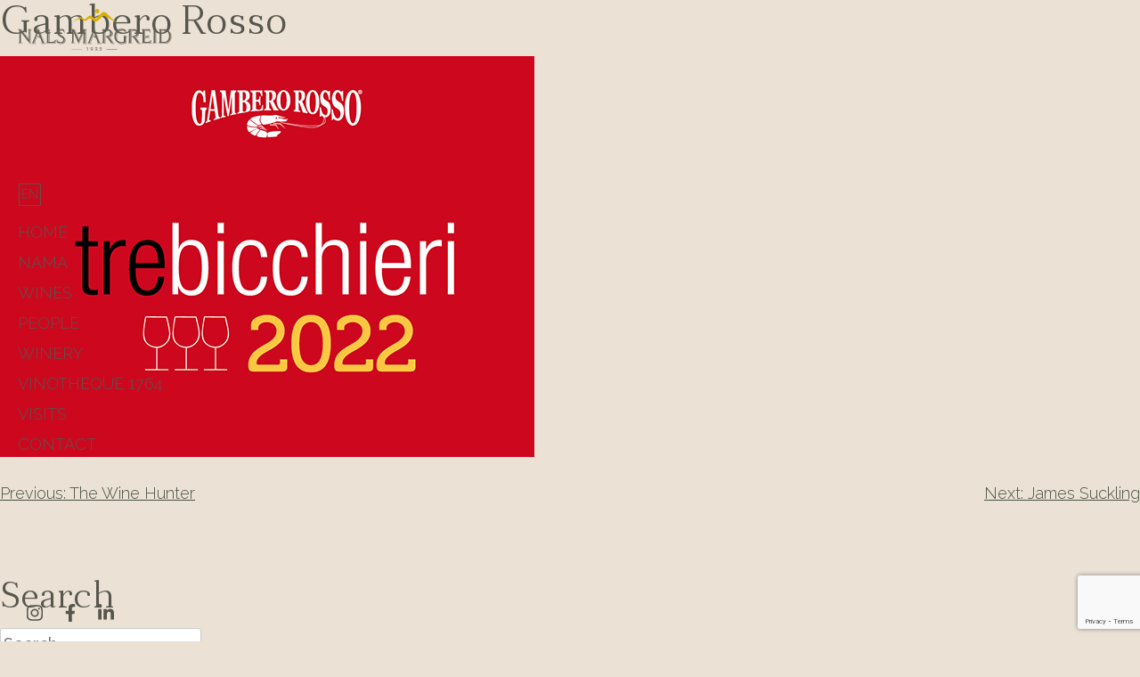

--- FILE ---
content_type: text/html; charset=UTF-8
request_url: https://www.nalsmargreid.com/?premi=gambero-rosso
body_size: 9363
content:
<!doctype html>
<html lang="it-IT">
<head>
	<meta name="google-site-verification" content="oJIvXj8kic17WMoHz-Pof3uDPSefQtwYVzE05G7M4y4" />
	<meta charset="UTF-8">
	<meta name="viewport" content="width=device-width, initial-scale=1">
	<link rel="profile" href="https://gmpg.org/xfn/11">

    <script src="https://use.fontawesome.com/releases/v5.15.3/js/all.js" data-auto-replace-svg></script>
    <link rel="preconnect" href="https://fonts.googleapis.com">
    <link rel="preconnect" href="https://fonts.gstatic.com" crossorigin>
    <link href="https://fonts.googleapis.com/css2?family=Raleway:ital,wght@0,300;0,500;0,800;1,300&display=swap" rel="stylesheet">
	
	<!-- Google Tag Manager -->
<script>(function(w,d,s,l,i){w[l]=w[l]||[];w[l].push({'gtm.start':
new Date().getTime(),event:'gtm.js'});var f=d.getElementsByTagName(s)[0],
j=d.createElement(s),dl=l!='dataLayer'?'&l='+l:'';j.async=true;j.src=
'https://www.googletagmanager.com/gtm.js?id='+i+dl;f.parentNode.insertBefore(j,f);
})(window,document,'script','dataLayer','GTM-5WK5PJ3');</script>
<!-- End Google Tag Manager -->
    <meta name='robots' content='index, follow, max-image-preview:large, max-snippet:-1, max-video-preview:-1' />
<link rel="alternate" hreflang="it" href="https://www.nalsmargreid.com/?premi=gambero-rosso" />
<link rel="alternate" hreflang="en" href="https://www.nalsmargreid.com/en/?premi=gambero-rosso" />
<link rel="alternate" hreflang="de" href="https://www.nalsmargreid.com/de/?premi=gambero-rosso" />
<link rel="alternate" hreflang="x-default" href="https://www.nalsmargreid.com/?premi=gambero-rosso" />

	<!-- This site is optimized with the Yoast SEO plugin v23.1 - https://yoast.com/wordpress/plugins/seo/ -->
	<title>Gambero Rosso - Nals Margreid</title>
	<link rel="canonical" href="https://www.nalsmargreid.com/?premi=gambero-rosso" />
	<meta property="og:locale" content="it_IT" />
	<meta property="og:type" content="article" />
	<meta property="og:title" content="Gambero Rosso - Nals Margreid" />
	<meta property="og:url" content="https://www.nalsmargreid.com/?premi=gambero-rosso" />
	<meta property="og:site_name" content="Nals Margreid" />
	<meta property="article:modified_time" content="2022-03-22T09:05:44+00:00" />
	<meta property="og:image" content="https://www.nalsmargreid.com/wp-content/uploads/2021/12/demtrebicc2022.png" />
	<meta property="og:image:width" content="600" />
	<meta property="og:image:height" content="450" />
	<meta property="og:image:type" content="image/png" />
	<meta name="twitter:card" content="summary_large_image" />
	<script type="application/ld+json" class="yoast-schema-graph">{"@context":"https://schema.org","@graph":[{"@type":"WebPage","@id":"https://www.nalsmargreid.com/?premi=gambero-rosso","url":"https://www.nalsmargreid.com/?premi=gambero-rosso","name":"Gambero Rosso - Nals Margreid","isPartOf":{"@id":"https://www.nalsmargreid.com/de/#website"},"primaryImageOfPage":{"@id":"https://www.nalsmargreid.com/?premi=gambero-rosso#primaryimage"},"image":{"@id":"https://www.nalsmargreid.com/?premi=gambero-rosso#primaryimage"},"thumbnailUrl":"https://www.nalsmargreid.com/wp-content/uploads/2021/12/demtrebicc2022.png","datePublished":"2021-12-15T14:44:09+00:00","dateModified":"2022-03-22T09:05:44+00:00","breadcrumb":{"@id":"https://www.nalsmargreid.com/?premi=gambero-rosso#breadcrumb"},"inLanguage":"it-IT","potentialAction":[{"@type":"ReadAction","target":["https://www.nalsmargreid.com/?premi=gambero-rosso"]}]},{"@type":"ImageObject","inLanguage":"it-IT","@id":"https://www.nalsmargreid.com/?premi=gambero-rosso#primaryimage","url":"https://www.nalsmargreid.com/wp-content/uploads/2021/12/demtrebicc2022.png","contentUrl":"https://www.nalsmargreid.com/wp-content/uploads/2021/12/demtrebicc2022.png","width":600,"height":450},{"@type":"BreadcrumbList","@id":"https://www.nalsmargreid.com/?premi=gambero-rosso#breadcrumb","itemListElement":[{"@type":"ListItem","position":1,"name":"Startseite","item":"https://www.nalsmargreid.com/"},{"@type":"ListItem","position":2,"name":"Premi","item":"https://www.nalsmargreid.com/?post_type=premi"},{"@type":"ListItem","position":3,"name":"Gambero Rosso"}]},{"@type":"WebSite","@id":"https://www.nalsmargreid.com/de/#website","url":"https://www.nalsmargreid.com/de/","name":"Nals Margreid","description":"","potentialAction":[{"@type":"SearchAction","target":{"@type":"EntryPoint","urlTemplate":"https://www.nalsmargreid.com/de/?s={search_term_string}"},"query-input":"required name=search_term_string"}],"inLanguage":"it-IT"}]}</script>
	<!-- / Yoast SEO plugin. -->


<link rel='dns-prefetch' href='//widgets.regiondo.net' />
<link rel="alternate" type="application/rss+xml" title="Nals Margreid &raquo; Feed" href="https://www.nalsmargreid.com/feed/" />
<link rel="alternate" title="oEmbed (JSON)" type="application/json+oembed" href="https://www.nalsmargreid.com/wp-json/oembed/1.0/embed?url=https%3A%2F%2Fwww.nalsmargreid.com%2F%3Fpremi%3Dgambero-rosso" />
<link rel="alternate" title="oEmbed (XML)" type="text/xml+oembed" href="https://www.nalsmargreid.com/wp-json/oembed/1.0/embed?url=https%3A%2F%2Fwww.nalsmargreid.com%2F%3Fpremi%3Dgambero-rosso&#038;format=xml" />
<style id='wp-img-auto-sizes-contain-inline-css'>
img:is([sizes=auto i],[sizes^="auto," i]){contain-intrinsic-size:3000px 1500px}
/*# sourceURL=wp-img-auto-sizes-contain-inline-css */
</style>
<link rel='stylesheet' id='sbi_styles-css' href='https://www.nalsmargreid.com/wp-content/plugins/instagram-feed/css/sbi-styles.min.css?ver=6.10.0' media='all' />
<style id='wp-emoji-styles-inline-css'>

	img.wp-smiley, img.emoji {
		display: inline !important;
		border: none !important;
		box-shadow: none !important;
		height: 1em !important;
		width: 1em !important;
		margin: 0 0.07em !important;
		vertical-align: -0.1em !important;
		background: none !important;
		padding: 0 !important;
	}
/*# sourceURL=wp-emoji-styles-inline-css */
</style>
<link rel='stylesheet' id='wp-block-library-css' href='https://www.nalsmargreid.com/wp-includes/css/dist/block-library/style.min.css?ver=6.9' media='all' />
<style id='global-styles-inline-css'>
:root{--wp--preset--aspect-ratio--square: 1;--wp--preset--aspect-ratio--4-3: 4/3;--wp--preset--aspect-ratio--3-4: 3/4;--wp--preset--aspect-ratio--3-2: 3/2;--wp--preset--aspect-ratio--2-3: 2/3;--wp--preset--aspect-ratio--16-9: 16/9;--wp--preset--aspect-ratio--9-16: 9/16;--wp--preset--color--black: #000000;--wp--preset--color--cyan-bluish-gray: #abb8c3;--wp--preset--color--white: #ffffff;--wp--preset--color--pale-pink: #f78da7;--wp--preset--color--vivid-red: #cf2e2e;--wp--preset--color--luminous-vivid-orange: #ff6900;--wp--preset--color--luminous-vivid-amber: #fcb900;--wp--preset--color--light-green-cyan: #7bdcb5;--wp--preset--color--vivid-green-cyan: #00d084;--wp--preset--color--pale-cyan-blue: #8ed1fc;--wp--preset--color--vivid-cyan-blue: #0693e3;--wp--preset--color--vivid-purple: #9b51e0;--wp--preset--gradient--vivid-cyan-blue-to-vivid-purple: linear-gradient(135deg,rgb(6,147,227) 0%,rgb(155,81,224) 100%);--wp--preset--gradient--light-green-cyan-to-vivid-green-cyan: linear-gradient(135deg,rgb(122,220,180) 0%,rgb(0,208,130) 100%);--wp--preset--gradient--luminous-vivid-amber-to-luminous-vivid-orange: linear-gradient(135deg,rgb(252,185,0) 0%,rgb(255,105,0) 100%);--wp--preset--gradient--luminous-vivid-orange-to-vivid-red: linear-gradient(135deg,rgb(255,105,0) 0%,rgb(207,46,46) 100%);--wp--preset--gradient--very-light-gray-to-cyan-bluish-gray: linear-gradient(135deg,rgb(238,238,238) 0%,rgb(169,184,195) 100%);--wp--preset--gradient--cool-to-warm-spectrum: linear-gradient(135deg,rgb(74,234,220) 0%,rgb(151,120,209) 20%,rgb(207,42,186) 40%,rgb(238,44,130) 60%,rgb(251,105,98) 80%,rgb(254,248,76) 100%);--wp--preset--gradient--blush-light-purple: linear-gradient(135deg,rgb(255,206,236) 0%,rgb(152,150,240) 100%);--wp--preset--gradient--blush-bordeaux: linear-gradient(135deg,rgb(254,205,165) 0%,rgb(254,45,45) 50%,rgb(107,0,62) 100%);--wp--preset--gradient--luminous-dusk: linear-gradient(135deg,rgb(255,203,112) 0%,rgb(199,81,192) 50%,rgb(65,88,208) 100%);--wp--preset--gradient--pale-ocean: linear-gradient(135deg,rgb(255,245,203) 0%,rgb(182,227,212) 50%,rgb(51,167,181) 100%);--wp--preset--gradient--electric-grass: linear-gradient(135deg,rgb(202,248,128) 0%,rgb(113,206,126) 100%);--wp--preset--gradient--midnight: linear-gradient(135deg,rgb(2,3,129) 0%,rgb(40,116,252) 100%);--wp--preset--font-size--small: 13px;--wp--preset--font-size--medium: 20px;--wp--preset--font-size--large: 36px;--wp--preset--font-size--x-large: 42px;--wp--preset--spacing--20: 0.44rem;--wp--preset--spacing--30: 0.67rem;--wp--preset--spacing--40: 1rem;--wp--preset--spacing--50: 1.5rem;--wp--preset--spacing--60: 2.25rem;--wp--preset--spacing--70: 3.38rem;--wp--preset--spacing--80: 5.06rem;--wp--preset--shadow--natural: 6px 6px 9px rgba(0, 0, 0, 0.2);--wp--preset--shadow--deep: 12px 12px 50px rgba(0, 0, 0, 0.4);--wp--preset--shadow--sharp: 6px 6px 0px rgba(0, 0, 0, 0.2);--wp--preset--shadow--outlined: 6px 6px 0px -3px rgb(255, 255, 255), 6px 6px rgb(0, 0, 0);--wp--preset--shadow--crisp: 6px 6px 0px rgb(0, 0, 0);}:where(.is-layout-flex){gap: 0.5em;}:where(.is-layout-grid){gap: 0.5em;}body .is-layout-flex{display: flex;}.is-layout-flex{flex-wrap: wrap;align-items: center;}.is-layout-flex > :is(*, div){margin: 0;}body .is-layout-grid{display: grid;}.is-layout-grid > :is(*, div){margin: 0;}:where(.wp-block-columns.is-layout-flex){gap: 2em;}:where(.wp-block-columns.is-layout-grid){gap: 2em;}:where(.wp-block-post-template.is-layout-flex){gap: 1.25em;}:where(.wp-block-post-template.is-layout-grid){gap: 1.25em;}.has-black-color{color: var(--wp--preset--color--black) !important;}.has-cyan-bluish-gray-color{color: var(--wp--preset--color--cyan-bluish-gray) !important;}.has-white-color{color: var(--wp--preset--color--white) !important;}.has-pale-pink-color{color: var(--wp--preset--color--pale-pink) !important;}.has-vivid-red-color{color: var(--wp--preset--color--vivid-red) !important;}.has-luminous-vivid-orange-color{color: var(--wp--preset--color--luminous-vivid-orange) !important;}.has-luminous-vivid-amber-color{color: var(--wp--preset--color--luminous-vivid-amber) !important;}.has-light-green-cyan-color{color: var(--wp--preset--color--light-green-cyan) !important;}.has-vivid-green-cyan-color{color: var(--wp--preset--color--vivid-green-cyan) !important;}.has-pale-cyan-blue-color{color: var(--wp--preset--color--pale-cyan-blue) !important;}.has-vivid-cyan-blue-color{color: var(--wp--preset--color--vivid-cyan-blue) !important;}.has-vivid-purple-color{color: var(--wp--preset--color--vivid-purple) !important;}.has-black-background-color{background-color: var(--wp--preset--color--black) !important;}.has-cyan-bluish-gray-background-color{background-color: var(--wp--preset--color--cyan-bluish-gray) !important;}.has-white-background-color{background-color: var(--wp--preset--color--white) !important;}.has-pale-pink-background-color{background-color: var(--wp--preset--color--pale-pink) !important;}.has-vivid-red-background-color{background-color: var(--wp--preset--color--vivid-red) !important;}.has-luminous-vivid-orange-background-color{background-color: var(--wp--preset--color--luminous-vivid-orange) !important;}.has-luminous-vivid-amber-background-color{background-color: var(--wp--preset--color--luminous-vivid-amber) !important;}.has-light-green-cyan-background-color{background-color: var(--wp--preset--color--light-green-cyan) !important;}.has-vivid-green-cyan-background-color{background-color: var(--wp--preset--color--vivid-green-cyan) !important;}.has-pale-cyan-blue-background-color{background-color: var(--wp--preset--color--pale-cyan-blue) !important;}.has-vivid-cyan-blue-background-color{background-color: var(--wp--preset--color--vivid-cyan-blue) !important;}.has-vivid-purple-background-color{background-color: var(--wp--preset--color--vivid-purple) !important;}.has-black-border-color{border-color: var(--wp--preset--color--black) !important;}.has-cyan-bluish-gray-border-color{border-color: var(--wp--preset--color--cyan-bluish-gray) !important;}.has-white-border-color{border-color: var(--wp--preset--color--white) !important;}.has-pale-pink-border-color{border-color: var(--wp--preset--color--pale-pink) !important;}.has-vivid-red-border-color{border-color: var(--wp--preset--color--vivid-red) !important;}.has-luminous-vivid-orange-border-color{border-color: var(--wp--preset--color--luminous-vivid-orange) !important;}.has-luminous-vivid-amber-border-color{border-color: var(--wp--preset--color--luminous-vivid-amber) !important;}.has-light-green-cyan-border-color{border-color: var(--wp--preset--color--light-green-cyan) !important;}.has-vivid-green-cyan-border-color{border-color: var(--wp--preset--color--vivid-green-cyan) !important;}.has-pale-cyan-blue-border-color{border-color: var(--wp--preset--color--pale-cyan-blue) !important;}.has-vivid-cyan-blue-border-color{border-color: var(--wp--preset--color--vivid-cyan-blue) !important;}.has-vivid-purple-border-color{border-color: var(--wp--preset--color--vivid-purple) !important;}.has-vivid-cyan-blue-to-vivid-purple-gradient-background{background: var(--wp--preset--gradient--vivid-cyan-blue-to-vivid-purple) !important;}.has-light-green-cyan-to-vivid-green-cyan-gradient-background{background: var(--wp--preset--gradient--light-green-cyan-to-vivid-green-cyan) !important;}.has-luminous-vivid-amber-to-luminous-vivid-orange-gradient-background{background: var(--wp--preset--gradient--luminous-vivid-amber-to-luminous-vivid-orange) !important;}.has-luminous-vivid-orange-to-vivid-red-gradient-background{background: var(--wp--preset--gradient--luminous-vivid-orange-to-vivid-red) !important;}.has-very-light-gray-to-cyan-bluish-gray-gradient-background{background: var(--wp--preset--gradient--very-light-gray-to-cyan-bluish-gray) !important;}.has-cool-to-warm-spectrum-gradient-background{background: var(--wp--preset--gradient--cool-to-warm-spectrum) !important;}.has-blush-light-purple-gradient-background{background: var(--wp--preset--gradient--blush-light-purple) !important;}.has-blush-bordeaux-gradient-background{background: var(--wp--preset--gradient--blush-bordeaux) !important;}.has-luminous-dusk-gradient-background{background: var(--wp--preset--gradient--luminous-dusk) !important;}.has-pale-ocean-gradient-background{background: var(--wp--preset--gradient--pale-ocean) !important;}.has-electric-grass-gradient-background{background: var(--wp--preset--gradient--electric-grass) !important;}.has-midnight-gradient-background{background: var(--wp--preset--gradient--midnight) !important;}.has-small-font-size{font-size: var(--wp--preset--font-size--small) !important;}.has-medium-font-size{font-size: var(--wp--preset--font-size--medium) !important;}.has-large-font-size{font-size: var(--wp--preset--font-size--large) !important;}.has-x-large-font-size{font-size: var(--wp--preset--font-size--x-large) !important;}
/*# sourceURL=global-styles-inline-css */
</style>

<style id='classic-theme-styles-inline-css'>
/*! This file is auto-generated */
.wp-block-button__link{color:#fff;background-color:#32373c;border-radius:9999px;box-shadow:none;text-decoration:none;padding:calc(.667em + 2px) calc(1.333em + 2px);font-size:1.125em}.wp-block-file__button{background:#32373c;color:#fff;text-decoration:none}
/*# sourceURL=/wp-includes/css/classic-themes.min.css */
</style>
<link rel='stylesheet' id='contact-form-7-css' href='https://www.nalsmargreid.com/wp-content/plugins/contact-form-7/includes/css/styles.css?ver=6.1.4' media='all' />
<link rel='stylesheet' id='wpml-legacy-horizontal-list-0-css' href='https://www.nalsmargreid.com/wp-content/plugins/sitepress-multilingual-cms/templates/language-switchers/legacy-list-horizontal/style.min.css?ver=1' media='all' />
<link rel='stylesheet' id='nals-magraid-style-css' href='https://www.nalsmargreid.com/wp-content/themes/nals-magraid/style.css?ver=1.0.0' media='all' />
<link rel='stylesheet' id='nals-magraid-style-bootstrap-css' href='https://www.nalsmargreid.com/wp-content/themes/nals-magraid/css/bootstrap.min.css?ver=1.0.0' media='all' />
<link rel='stylesheet' id='nals-magraid-icon-bootstrap-css' href='https://www.nalsmargreid.com/wp-content/themes/nals-magraid/css/bootstrap-icons.css?ver=1.0.0' media='all' />
<link rel='stylesheet' id='nals-magraid-style-custom-css' href='https://www.nalsmargreid.com/wp-content/themes/nals-magraid/css/custom-style.css?ver=1.0.0' media='all' />
<link rel='stylesheet' id='nals-magraid-style-blocks-css' href='https://www.nalsmargreid.com/wp-content/themes/nals-magraid/css/blocks-style.css?ver=1.0.0' media='all' />
<script id="wpml-cookie-js-extra">
var wpml_cookies = {"wp-wpml_current_language":{"value":"it","expires":1,"path":"/"}};
var wpml_cookies = {"wp-wpml_current_language":{"value":"it","expires":1,"path":"/"}};
//# sourceURL=wpml-cookie-js-extra
</script>
<script src="https://www.nalsmargreid.com/wp-content/plugins/sitepress-multilingual-cms/res/js/cookies/language-cookie.js?ver=486900" id="wpml-cookie-js" defer data-wp-strategy="defer"></script>
<script src="https://www.nalsmargreid.com/wp-includes/js/jquery/jquery.min.js?ver=3.7.1" id="jquery-core-js"></script>
<script src="https://www.nalsmargreid.com/wp-includes/js/jquery/jquery-migrate.min.js?ver=3.4.1" id="jquery-migrate-js"></script>
<script id="wpml-browser-redirect-js-extra">
var wpml_browser_redirect_params = {"pageLanguage":"it","languageUrls":{"it_it":"https://www.nalsmargreid.com/?premi=gambero-rosso","it":"https://www.nalsmargreid.com/?premi=gambero-rosso","en_us":"https://www.nalsmargreid.com/en/?premi=gambero-rosso","en":"https://www.nalsmargreid.com/en/?premi=gambero-rosso","us":"https://www.nalsmargreid.com/en/?premi=gambero-rosso","de_de":"https://www.nalsmargreid.com/de/?premi=gambero-rosso","de":"https://www.nalsmargreid.com/de/?premi=gambero-rosso"},"cookie":{"name":"_icl_visitor_lang_js","domain":"www.nalsmargreid.com","path":"/","expiration":24}};
//# sourceURL=wpml-browser-redirect-js-extra
</script>
<script src="https://www.nalsmargreid.com/wp-content/plugins/sitepress-multilingual-cms/dist/js/browser-redirect/app.js?ver=486900" id="wpml-browser-redirect-js"></script>
<link rel="https://api.w.org/" href="https://www.nalsmargreid.com/wp-json/" /><link rel="EditURI" type="application/rsd+xml" title="RSD" href="https://www.nalsmargreid.com/xmlrpc.php?rsd" />
<meta name="generator" content="WordPress 6.9" />
<link rel='shortlink' href='https://www.nalsmargreid.com/?p=4561' />
<meta name="generator" content="WPML ver:4.8.6 stt:1,3,27;" />
<link rel="icon" href="https://www.nalsmargreid.com/wp-content/uploads/2021/08/cropped-nals_fav-32x32.png" sizes="32x32" />
<link rel="icon" href="https://www.nalsmargreid.com/wp-content/uploads/2021/08/cropped-nals_fav-192x192.png" sizes="192x192" />
<link rel="apple-touch-icon" href="https://www.nalsmargreid.com/wp-content/uploads/2021/08/cropped-nals_fav-180x180.png" />
<meta name="msapplication-TileImage" content="https://www.nalsmargreid.com/wp-content/uploads/2021/08/cropped-nals_fav-270x270.png" />
		<style id="wp-custom-css">
			.regiondo-product-details{background: red !important}		</style>
		</head>

<body class="wp-singular premi-template-default single single-premi postid-4561 wp-theme-nals-magraid" id="body">
<div id="page" class="site">
	<a class="skip-link screen-reader-text" href="#primary">Skip to content</a>

    <header id="masthead" class="site-header col-12 col-md-3 col-lg-2 h-md-100">
        <div class="d-flex flex-column flex-wrap justify-content-md-between h-100">
                    <div class="site-branding">
                        <div class="d-flex flex-wrap justify-content-between">
                            <a class="logo" href="https://www.nalsmargreid.com/" rel="home">
                                <img src="https://www.nalsmargreid.com/wp-content/themes/nals-magraid/img/logo.svg"/>
                            </a>

                            <div class="menu-lang -mobile">
                                <!-- inizio list lingue -->
                                
                                <div class="dropup d-flex justify-content-start">
                                    
<div class="wpml-ls-statics-shortcode_actions wpml-ls wpml-ls-legacy-list-horizontal">
	<ul role="menu"><li class="wpml-ls-slot-shortcode_actions wpml-ls-item wpml-ls-item-it wpml-ls-current-language wpml-ls-first-item wpml-ls-item-legacy-list-horizontal" role="none">
				<a href="https://www.nalsmargreid.com/?premi=gambero-rosso" class="wpml-ls-link" role="menuitem" >
                                                        <img
            class="wpml-ls-flag"
            src="https://www.nalsmargreid.com/wp-content/plugins/sitepress-multilingual-cms/res/flags/it.png"
            alt="Italiano"
            width=18
            height=12
    /></a>
			</li><li class="wpml-ls-slot-shortcode_actions wpml-ls-item wpml-ls-item-en wpml-ls-item-legacy-list-horizontal" role="none">
				<a href="https://www.nalsmargreid.com/en/?premi=gambero-rosso" class="wpml-ls-link" role="menuitem"  aria-label="Passa a Inglese" title="Passa a Inglese" >
                                                        <img
            class="wpml-ls-flag"
            src="https://www.nalsmargreid.com/wp-content/plugins/sitepress-multilingual-cms/res/flags/en.png"
            alt="Inglese"
            width=18
            height=12
    /></a>
			</li><li class="wpml-ls-slot-shortcode_actions wpml-ls-item wpml-ls-item-de wpml-ls-last-item wpml-ls-item-legacy-list-horizontal" role="none">
				<a href="https://www.nalsmargreid.com/de/?premi=gambero-rosso" class="wpml-ls-link" role="menuitem"  aria-label="Passa a Tedesco" title="Passa a Tedesco" >
                                                        <img
            class="wpml-ls-flag"
            src="https://www.nalsmargreid.com/wp-content/plugins/sitepress-multilingual-cms/res/flags/de.png"
            alt="Tedesco"
            width=18
            height=12
    /></a>
			</li></ul>
</div>
                                </div>
                                                                    <div class="background-point"></div>
                                                                <!-- fine list lingue -->
                            </div>
                        </div>

                    </div><!-- .site-branding -->

                    <nav id="site-navigation" class="main-navigation">
                        <div class="menu-lang">
                            <!-- inizio list lingue -->
                            
                            <div class="dropup d-flex justify-content-start">
                                
<div class="wpml-ls-statics-shortcode_actions wpml-ls wpml-ls-legacy-list-horizontal">
	<ul role="menu"><li class="wpml-ls-slot-shortcode_actions wpml-ls-item wpml-ls-item-it wpml-ls-current-language wpml-ls-first-item wpml-ls-item-legacy-list-horizontal" role="none">
				<a href="https://www.nalsmargreid.com/?premi=gambero-rosso" class="wpml-ls-link" role="menuitem" >
                                                        <img
            class="wpml-ls-flag"
            src="https://www.nalsmargreid.com/wp-content/plugins/sitepress-multilingual-cms/res/flags/it.png"
            alt="Italiano"
            width=18
            height=12
    /></a>
			</li><li class="wpml-ls-slot-shortcode_actions wpml-ls-item wpml-ls-item-en wpml-ls-item-legacy-list-horizontal" role="none">
				<a href="https://www.nalsmargreid.com/en/?premi=gambero-rosso" class="wpml-ls-link" role="menuitem"  aria-label="Passa a Inglese" title="Passa a Inglese" >
                                                        <img
            class="wpml-ls-flag"
            src="https://www.nalsmargreid.com/wp-content/plugins/sitepress-multilingual-cms/res/flags/en.png"
            alt="Inglese"
            width=18
            height=12
    /></a>
			</li><li class="wpml-ls-slot-shortcode_actions wpml-ls-item wpml-ls-item-de wpml-ls-last-item wpml-ls-item-legacy-list-horizontal" role="none">
				<a href="https://www.nalsmargreid.com/de/?premi=gambero-rosso" class="wpml-ls-link" role="menuitem"  aria-label="Passa a Tedesco" title="Passa a Tedesco" >
                                                        <img
            class="wpml-ls-flag"
            src="https://www.nalsmargreid.com/wp-content/plugins/sitepress-multilingual-cms/res/flags/de.png"
            alt="Tedesco"
            width=18
            height=12
    /></a>
			</li></ul>
</div>
                            </div>
                                                            <div class="background-point"></div>
                                                        <!-- fine list lingue -->
                        </div>
                        <button class="menu-toggle" aria-controls="primary-menu" aria-expanded="false">
                            <i class="fas fa-bars"></i>
                        </button>
		                <div class="menu-menu-container"><ul id="primary-menu" class="menu"><li id="menu-item-28" class="menu-item menu-item-type-post_type menu-item-object-page menu-item-home menu-item-28"><a href="https://www.nalsmargreid.com/">HOME</a></li>
<li id="menu-item-13314" class="menu-item menu-item-type-custom menu-item-object-custom menu-item-13314"><a href="https://www.nalsmargreid.com/en/nama/">Nama</a></li>
<li id="menu-item-29" class="vini menu-item menu-item-type-post_type menu-item-object-page menu-item-has-children menu-item-29"><a href="https://www.nalsmargreid.com/vini/">Vini</a>
<ul class="sub-menu">
	<li id="menu-item-91" class="selection menu-item menu-item-type-post_type menu-item-object-page menu-item-91"><a href="https://www.nalsmargreid.com/vini/selection/">Selection</a></li>
	<li id="menu-item-90" class="tradition menu-item menu-item-type-post_type menu-item-object-page menu-item-90"><a href="https://www.nalsmargreid.com/vini/tradition/">Tradition</a></li>
	<li id="menu-item-93" class="private-rarities menu-item menu-item-type-post_type menu-item-object-page menu-item-93"><a href="https://www.nalsmargreid.com/vini/private-rarities/">Private Rarities 1st edition</a></li>
	<li id="menu-item-6122" class="menu-item menu-item-type-post_type menu-item-object-page menu-item-6122"><a href="https://www.nalsmargreid.com/vini/private-rarities-2nd-edition/">Private Rarities 2nd edition</a></li>
	<li id="menu-item-10453" class="menu-item menu-item-type-post_type menu-item-object-page menu-item-10453"><a href="https://www.nalsmargreid.com/vini/private-rarities-3rd-edition/">Private Rarities 3rd edition</a></li>
	<li id="menu-item-89" class="premi menu-item menu-item-type-post_type menu-item-object-page menu-item-89"><a href="https://www.nalsmargreid.com/vini/premi/">Premi</a></li>
</ul>
</li>
<li id="menu-item-9566" class="menu-item menu-item-type-post_type menu-item-object-page menu-item-9566"><a href="https://www.nalsmargreid.com/persone/">Persone</a></li>
<li id="menu-item-30" class="menu-item menu-item-type-post_type menu-item-object-page menu-item-has-children menu-item-30"><a href="https://www.nalsmargreid.com/winery/">Cantina</a>
<ul class="sub-menu">
	<li id="menu-item-62" class="menu-item menu-item-type-post_type menu-item-object-page menu-item-62"><a href="https://www.nalsmargreid.com/winery/storia/">La storia</a></li>
	<li id="menu-item-63" class="menu-item menu-item-type-post_type menu-item-object-page menu-item-63"><a href="https://www.nalsmargreid.com/winery/terroir/">Il terroir</a></li>
	<li id="menu-item-64" class="menu-item menu-item-type-post_type menu-item-object-page menu-item-64"><a href="https://www.nalsmargreid.com/winery/larchitettura-del-vino/">L’architettura</a></li>
</ul>
</li>
<li id="menu-item-27" class="menu-item menu-item-type-post_type menu-item-object-page menu-item-27"><a href="https://www.nalsmargreid.com/enoteca/">Vinotheque 1764</a></li>
<li id="menu-item-13477" class="menu-item menu-item-type-post_type menu-item-object-page menu-item-13477"><a href="https://www.nalsmargreid.com/visita-e-degustazione/">Visite</a></li>
<li id="menu-item-26" class="menu-item menu-item-type-post_type menu-item-object-page menu-item-26"><a href="https://www.nalsmargreid.com/contatti/">Contatti</a></li>
</ul></div>                    </nav><!-- #site-navigation -->



                    <div class="menu-footer d-flex flex-row justify-content-between">
                        <div class="menu-social" id="menusocial">
                            <ul class="list-social">
                                <li><a href="https://www.instagram.com/nals.margreid/" target="_blank"><img src=""/><i class="fab fa-instagram"></i></a></li>
                                <li><a href="https://www.facebook.com/Nals.Margreid/" target="_blank"><i class="fab fa-facebook-f"></i></a></li>
                                <li><a href="https://www.linkedin.com/company/nalsmargreid/" target="_blank"><i class="fab fa-linkedin-in"></i></a></li>
                            </ul>
                        </div>


                    </div>

        </div>
	</header><!-- #masthead -->

	<main id="primary" class="site-main">

		
<article id="post-4561" class="post-4561 premi type-premi status-publish has-post-thumbnail hentry tag-39">
	<header class="entry-header">
		<h1 class="entry-title">Gambero Rosso</h1>	</header><!-- .entry-header -->

	
			<div class="post-thumbnail">
				<img width="600" height="450" src="https://www.nalsmargreid.com/wp-content/uploads/2021/12/demtrebicc2022.png" class="attachment-post-thumbnail size-post-thumbnail wp-post-image" alt="" decoding="async" fetchpriority="high" srcset="https://www.nalsmargreid.com/wp-content/uploads/2021/12/demtrebicc2022.png 600w, https://www.nalsmargreid.com/wp-content/uploads/2021/12/demtrebicc2022-300x225.png 300w" sizes="(max-width: 600px) 100vw, 600px" />			</div><!-- .post-thumbnail -->

		
	<div class="entry-content">
			</div><!-- .entry-content -->

	<footer class="entry-footer">
			</footer><!-- .entry-footer -->
</article><!-- #post-4561 -->

	<nav class="navigation post-navigation" aria-label="Articoli">
		<h2 class="screen-reader-text">Navigazione articoli</h2>
		<div class="nav-links"><div class="nav-previous"><a href="https://www.nalsmargreid.com/?premi=the-wine-hunter" rel="prev"><span class="nav-subtitle">Previous:</span> <span class="nav-title">The Wine Hunter</span></a></div><div class="nav-next"><a href="https://www.nalsmargreid.com/?premi=james-suckling" rel="next"><span class="nav-subtitle">Next:</span> <span class="nav-title">James Suckling</span></a></div></div>
	</nav>
	</main><!-- #main -->


<aside id="secondary" class="widget-area">
	<section id="search-2" class="widget widget_search"><h2 class="widget-title">Search</h2><form role="search" method="get" class="search-form" action="https://www.nalsmargreid.com/">
				<label>
					<span class="screen-reader-text">Ricerca per:</span>
					<input type="search" class="search-field" placeholder="Cerca &hellip;" value="" name="s" />
				</label>
				<input type="submit" class="search-submit" value="Cerca" />
			</form></section><section id="archives-2" class="widget widget_archive"><h2 class="widget-title">Archives</h2>
			<ul>
							</ul>

			</section><section id="categories-2" class="widget widget_categories"><h2 class="widget-title">Categories</h2>
			<ul>
				<li class="cat-item-none">Nessuna categoria</li>			</ul>

			</section><section id="meta-2" class="widget widget_meta"><h2 class="widget-title">Meta</h2>
		<ul>
						<li><a rel="nofollow" href="https://www.nalsmargreid.com/wp-login.php">Accedi</a></li>
			<li><a href="https://www.nalsmargreid.com/feed/">Feed dei contenuti</a></li>
			<li><a href="https://www.nalsmargreid.com/comments/feed/">Feed dei commenti</a></li>

			<li><a href="https://it.wordpress.org/">WordPress.org</a></li>
		</ul>

		</section></aside><!-- #secondary -->

<script>

    document.addEventListener( 'wpcf7mailsent', function( event ) {
        console.log(event.detail);
        //Form contatto standard
        if ( event.detail.contactFormId == '75') {
            location = 'https://www.nalsmargreid.com/thank-you-page-contatti/';
        }

        //Form contatto standard - EN
        if ( event.detail.contactFormId == '3306') {
            location = 'https://www.nalsmargreid.com/thank-you-page-contatti/';
        }

        //Form contatto standard - DE
        if ( event.detail.contactFormId == '3307') {
            location = 'https://www.nalsmargreid.com/thank-you-page-contatti/';
        }




        //Form contatto Prenotazioni - IT
        if ( event.detail.contactFormId == '74') {
            location = 'https://www.nalsmargreid.com/thank-you-page-prenota/';
        }

        //Form contatto Prenotazioni - EN
        if ( event.detail.contactFormId == '3308' ) {
            location = 'https://www.nalsmargreid.com/thank-you-page-prenota/';
        }

        //Form contatto Prenotazioni - DE
        if ( event.detail.contactFormId == '3309') {
            location = 'https://www.nalsmargreid.com/thank-you-page-prenota/';
        }



        console.log(event.detail.contactFormId);
    }, false );
</script>
	<footer id="colophon" class="site-footer pt-2 pt-5 pb-1 px-1 px-md-2">
		<div class="site-info text-center text-md-end">
          <p>Nals Margreid &#8211; Via Heiligenberg 2 &#8211; 39010 Nalles · South Tyrol &#8211; Tel +39 0471 678 626 &#8211; <a href="mailto:info@nalsmargreid.com">info@nalsmargreid.com</a> | P.IVA 00126790211 | <a href="https://www.nalsmargreid.com/privacy/">Privacy policy &amp; Cookie Policy</a></p>
                    </div><!-- .site-info -->
	</footer><!-- #colophon -->
</div><!-- #page -->

<script type="speculationrules">
{"prefetch":[{"source":"document","where":{"and":[{"href_matches":"/*"},{"not":{"href_matches":["/wp-*.php","/wp-admin/*","/wp-content/uploads/*","/wp-content/*","/wp-content/plugins/*","/wp-content/themes/nals-magraid/*","/*\\?(.+)"]}},{"not":{"selector_matches":"a[rel~=\"nofollow\"]"}},{"not":{"selector_matches":".no-prefetch, .no-prefetch a"}}]},"eagerness":"conservative"}]}
</script>
<!-- Instagram Feed JS -->
<script type="text/javascript">
var sbiajaxurl = "https://www.nalsmargreid.com/wp-admin/admin-ajax.php";
</script>
<script src="https://www.nalsmargreid.com/wp-includes/js/dist/hooks.min.js?ver=dd5603f07f9220ed27f1" id="wp-hooks-js"></script>
<script src="https://www.nalsmargreid.com/wp-includes/js/dist/i18n.min.js?ver=c26c3dc7bed366793375" id="wp-i18n-js"></script>
<script id="wp-i18n-js-after">
wp.i18n.setLocaleData( { 'text direction\u0004ltr': [ 'ltr' ] } );
//# sourceURL=wp-i18n-js-after
</script>
<script src="https://www.nalsmargreid.com/wp-content/plugins/contact-form-7/includes/swv/js/index.js?ver=6.1.4" id="swv-js"></script>
<script id="contact-form-7-js-translations">
( function( domain, translations ) {
	var localeData = translations.locale_data[ domain ] || translations.locale_data.messages;
	localeData[""].domain = domain;
	wp.i18n.setLocaleData( localeData, domain );
} )( "contact-form-7", {"translation-revision-date":"2026-01-14 20:31:08+0000","generator":"GlotPress\/4.0.3","domain":"messages","locale_data":{"messages":{"":{"domain":"messages","plural-forms":"nplurals=2; plural=n != 1;","lang":"it"},"This contact form is placed in the wrong place.":["Questo modulo di contatto \u00e8 posizionato nel posto sbagliato."],"Error:":["Errore:"]}},"comment":{"reference":"includes\/js\/index.js"}} );
//# sourceURL=contact-form-7-js-translations
</script>
<script id="contact-form-7-js-before">
var wpcf7 = {
    "api": {
        "root": "https:\/\/www.nalsmargreid.com\/wp-json\/",
        "namespace": "contact-form-7\/v1"
    }
};
//# sourceURL=contact-form-7-js-before
</script>
<script src="https://www.nalsmargreid.com/wp-content/plugins/contact-form-7/includes/js/index.js?ver=6.1.4" id="contact-form-7-js"></script>
<script src="https://www.nalsmargreid.com/wp-content/themes/nals-magraid/js/navigation.js?ver=1.0.0" id="nals-magraid-navigation-js"></script>
<script src="https://widgets.regiondo.net/product/v1/product-widget.min.js?ver=1.0.0" id="nals-magraid-regiondo-js"></script>
<script src="https://www.nalsmargreid.com/wp-content/themes/nals-magraid/js/fslightbox.js?ver=1.0.0" id="nals-magraid-lightbox-js"></script>
<script src="https://www.nalsmargreid.com/wp-content/themes/nals-magraid/js/script.js?ver=1.0.0" id="nals-magraid-script-js"></script>
<script id="pordenone-musica-ajax-script-js-extra">
var my_ajax_object = {"ajax_url":"https://www.nalsmargreid.com/wp-admin/admin-ajax.php"};
//# sourceURL=pordenone-musica-ajax-script-js-extra
</script>
<script src="https://www.nalsmargreid.com/wp-content/themes/nals-magraid/js/ajax-script.js?ver=6.8.6" id="pordenone-musica-ajax-script-js"></script>
<script src="https://www.google.com/recaptcha/api.js?render=6LcUlwArAAAAAGGO1AE__P9TIzuA-z8hZYYqk9R8&amp;ver=3.0" id="google-recaptcha-js"></script>
<script src="https://www.nalsmargreid.com/wp-includes/js/dist/vendor/wp-polyfill.min.js?ver=3.15.0" id="wp-polyfill-js"></script>
<script id="wpcf7-recaptcha-js-before">
var wpcf7_recaptcha = {
    "sitekey": "6LcUlwArAAAAAGGO1AE__P9TIzuA-z8hZYYqk9R8",
    "actions": {
        "homepage": "homepage",
        "contactform": "contactform"
    }
};
//# sourceURL=wpcf7-recaptcha-js-before
</script>
<script src="https://www.nalsmargreid.com/wp-content/plugins/contact-form-7/modules/recaptcha/index.js?ver=6.1.4" id="wpcf7-recaptcha-js"></script>
<script id="wp-emoji-settings" type="application/json">
{"baseUrl":"https://s.w.org/images/core/emoji/17.0.2/72x72/","ext":".png","svgUrl":"https://s.w.org/images/core/emoji/17.0.2/svg/","svgExt":".svg","source":{"concatemoji":"https://www.nalsmargreid.com/wp-includes/js/wp-emoji-release.min.js?ver=6.9"}}
</script>
<script type="module">
/*! This file is auto-generated */
const a=JSON.parse(document.getElementById("wp-emoji-settings").textContent),o=(window._wpemojiSettings=a,"wpEmojiSettingsSupports"),s=["flag","emoji"];function i(e){try{var t={supportTests:e,timestamp:(new Date).valueOf()};sessionStorage.setItem(o,JSON.stringify(t))}catch(e){}}function c(e,t,n){e.clearRect(0,0,e.canvas.width,e.canvas.height),e.fillText(t,0,0);t=new Uint32Array(e.getImageData(0,0,e.canvas.width,e.canvas.height).data);e.clearRect(0,0,e.canvas.width,e.canvas.height),e.fillText(n,0,0);const a=new Uint32Array(e.getImageData(0,0,e.canvas.width,e.canvas.height).data);return t.every((e,t)=>e===a[t])}function p(e,t){e.clearRect(0,0,e.canvas.width,e.canvas.height),e.fillText(t,0,0);var n=e.getImageData(16,16,1,1);for(let e=0;e<n.data.length;e++)if(0!==n.data[e])return!1;return!0}function u(e,t,n,a){switch(t){case"flag":return n(e,"\ud83c\udff3\ufe0f\u200d\u26a7\ufe0f","\ud83c\udff3\ufe0f\u200b\u26a7\ufe0f")?!1:!n(e,"\ud83c\udde8\ud83c\uddf6","\ud83c\udde8\u200b\ud83c\uddf6")&&!n(e,"\ud83c\udff4\udb40\udc67\udb40\udc62\udb40\udc65\udb40\udc6e\udb40\udc67\udb40\udc7f","\ud83c\udff4\u200b\udb40\udc67\u200b\udb40\udc62\u200b\udb40\udc65\u200b\udb40\udc6e\u200b\udb40\udc67\u200b\udb40\udc7f");case"emoji":return!a(e,"\ud83e\u1fac8")}return!1}function f(e,t,n,a){let r;const o=(r="undefined"!=typeof WorkerGlobalScope&&self instanceof WorkerGlobalScope?new OffscreenCanvas(300,150):document.createElement("canvas")).getContext("2d",{willReadFrequently:!0}),s=(o.textBaseline="top",o.font="600 32px Arial",{});return e.forEach(e=>{s[e]=t(o,e,n,a)}),s}function r(e){var t=document.createElement("script");t.src=e,t.defer=!0,document.head.appendChild(t)}a.supports={everything:!0,everythingExceptFlag:!0},new Promise(t=>{let n=function(){try{var e=JSON.parse(sessionStorage.getItem(o));if("object"==typeof e&&"number"==typeof e.timestamp&&(new Date).valueOf()<e.timestamp+604800&&"object"==typeof e.supportTests)return e.supportTests}catch(e){}return null}();if(!n){if("undefined"!=typeof Worker&&"undefined"!=typeof OffscreenCanvas&&"undefined"!=typeof URL&&URL.createObjectURL&&"undefined"!=typeof Blob)try{var e="postMessage("+f.toString()+"("+[JSON.stringify(s),u.toString(),c.toString(),p.toString()].join(",")+"));",a=new Blob([e],{type:"text/javascript"});const r=new Worker(URL.createObjectURL(a),{name:"wpTestEmojiSupports"});return void(r.onmessage=e=>{i(n=e.data),r.terminate(),t(n)})}catch(e){}i(n=f(s,u,c,p))}t(n)}).then(e=>{for(const n in e)a.supports[n]=e[n],a.supports.everything=a.supports.everything&&a.supports[n],"flag"!==n&&(a.supports.everythingExceptFlag=a.supports.everythingExceptFlag&&a.supports[n]);var t;a.supports.everythingExceptFlag=a.supports.everythingExceptFlag&&!a.supports.flag,a.supports.everything||((t=a.source||{}).concatemoji?r(t.concatemoji):t.wpemoji&&t.twemoji&&(r(t.twemoji),r(t.wpemoji)))});
//# sourceURL=https://www.nalsmargreid.com/wp-includes/js/wp-emoji-loader.min.js
</script>

</body>
</html>


--- FILE ---
content_type: text/html; charset=UTF-8
request_url: https://www.nalsmargreid.com/en/?premi=gambero-rosso
body_size: 9016
content:
<!doctype html>
<html lang="en-US">
<head>
	<meta name="google-site-verification" content="oJIvXj8kic17WMoHz-Pof3uDPSefQtwYVzE05G7M4y4" />
	<meta charset="UTF-8">
	<meta name="viewport" content="width=device-width, initial-scale=1">
	<link rel="profile" href="https://gmpg.org/xfn/11">

    <script src="https://use.fontawesome.com/releases/v5.15.3/js/all.js" data-auto-replace-svg></script>
    <link rel="preconnect" href="https://fonts.googleapis.com">
    <link rel="preconnect" href="https://fonts.gstatic.com" crossorigin>
    <link href="https://fonts.googleapis.com/css2?family=Raleway:ital,wght@0,300;0,500;0,800;1,300&display=swap" rel="stylesheet">
	
	<!-- Google Tag Manager -->
<script>(function(w,d,s,l,i){w[l]=w[l]||[];w[l].push({'gtm.start':
new Date().getTime(),event:'gtm.js'});var f=d.getElementsByTagName(s)[0],
j=d.createElement(s),dl=l!='dataLayer'?'&l='+l:'';j.async=true;j.src=
'https://www.googletagmanager.com/gtm.js?id='+i+dl;f.parentNode.insertBefore(j,f);
})(window,document,'script','dataLayer','GTM-5WK5PJ3');</script>
<!-- End Google Tag Manager -->
    <meta name='robots' content='index, follow, max-image-preview:large, max-snippet:-1, max-video-preview:-1' />
<link rel="alternate" hreflang="it" href="https://www.nalsmargreid.com/?premi=gambero-rosso" />
<link rel="alternate" hreflang="en" href="https://www.nalsmargreid.com/en/?premi=gambero-rosso" />
<link rel="alternate" hreflang="de" href="https://www.nalsmargreid.com/de/?premi=gambero-rosso" />
<link rel="alternate" hreflang="x-default" href="https://www.nalsmargreid.com/?premi=gambero-rosso" />

	<!-- This site is optimized with the Yoast SEO plugin v23.1 - https://yoast.com/wordpress/plugins/seo/ -->
	<title>Gambero Rosso - Nals Margreid</title>
	<link rel="canonical" href="https://www.nalsmargreid.com/en/?premi=gambero-rosso" />
	<meta property="og:locale" content="en_US" />
	<meta property="og:type" content="article" />
	<meta property="og:title" content="Gambero Rosso - Nals Margreid" />
	<meta property="og:url" content="https://www.nalsmargreid.com/en/?premi=gambero-rosso" />
	<meta property="og:site_name" content="Nals Margreid" />
	<meta property="article:modified_time" content="2022-06-09T12:37:28+00:00" />
	<meta property="og:image" content="https://www.nalsmargreid.com/wp-content/uploads/2021/12/demtrebicc2022.png" />
	<meta property="og:image:width" content="600" />
	<meta property="og:image:height" content="450" />
	<meta property="og:image:type" content="image/png" />
	<meta name="twitter:card" content="summary_large_image" />
	<script type="application/ld+json" class="yoast-schema-graph">{"@context":"https://schema.org","@graph":[{"@type":"WebPage","@id":"https://www.nalsmargreid.com/en/?premi=gambero-rosso","url":"https://www.nalsmargreid.com/en/?premi=gambero-rosso","name":"Gambero Rosso - Nals Margreid","isPartOf":{"@id":"https://www.nalsmargreid.com/de/#website"},"primaryImageOfPage":{"@id":"https://www.nalsmargreid.com/en/?premi=gambero-rosso#primaryimage"},"image":{"@id":"https://www.nalsmargreid.com/en/?premi=gambero-rosso#primaryimage"},"thumbnailUrl":"https://www.nalsmargreid.com/wp-content/uploads/2021/12/demtrebicc2022.png","datePublished":"2021-12-15T14:43:33+00:00","dateModified":"2022-06-09T12:37:28+00:00","breadcrumb":{"@id":"https://www.nalsmargreid.com/en/?premi=gambero-rosso#breadcrumb"},"inLanguage":"en-US","potentialAction":[{"@type":"ReadAction","target":["https://www.nalsmargreid.com/en/?premi=gambero-rosso"]}]},{"@type":"ImageObject","inLanguage":"en-US","@id":"https://www.nalsmargreid.com/en/?premi=gambero-rosso#primaryimage","url":"https://www.nalsmargreid.com/wp-content/uploads/2021/12/demtrebicc2022.png","contentUrl":"https://www.nalsmargreid.com/wp-content/uploads/2021/12/demtrebicc2022.png","width":600,"height":450},{"@type":"BreadcrumbList","@id":"https://www.nalsmargreid.com/en/?premi=gambero-rosso#breadcrumb","itemListElement":[{"@type":"ListItem","position":1,"name":"Startseite","item":"https://www.nalsmargreid.com/en/"},{"@type":"ListItem","position":2,"name":"Premi","item":"https://www.nalsmargreid.com/?post_type=premi"},{"@type":"ListItem","position":3,"name":"Gambero Rosso"}]},{"@type":"WebSite","@id":"https://www.nalsmargreid.com/de/#website","url":"https://www.nalsmargreid.com/de/","name":"Nals Margreid","description":"","potentialAction":[{"@type":"SearchAction","target":{"@type":"EntryPoint","urlTemplate":"https://www.nalsmargreid.com/de/?s={search_term_string}"},"query-input":"required name=search_term_string"}],"inLanguage":"en-US"}]}</script>
	<!-- / Yoast SEO plugin. -->


<link rel='dns-prefetch' href='//widgets.regiondo.net' />
<link rel="alternate" type="application/rss+xml" title="Nals Margreid &raquo; Feed" href="https://www.nalsmargreid.com/en/feed/" />
<link rel="alternate" title="oEmbed (JSON)" type="application/json+oembed" href="https://www.nalsmargreid.com/en/wp-json/oembed/1.0/embed?url=https%3A%2F%2Fwww.nalsmargreid.com%2Fen%2F%3Fpremi%3Dgambero-rosso" />
<link rel="alternate" title="oEmbed (XML)" type="text/xml+oembed" href="https://www.nalsmargreid.com/en/wp-json/oembed/1.0/embed?url=https%3A%2F%2Fwww.nalsmargreid.com%2Fen%2F%3Fpremi%3Dgambero-rosso&#038;format=xml" />
<style id='wp-img-auto-sizes-contain-inline-css'>
img:is([sizes=auto i],[sizes^="auto," i]){contain-intrinsic-size:3000px 1500px}
/*# sourceURL=wp-img-auto-sizes-contain-inline-css */
</style>
<link rel='stylesheet' id='sbi_styles-css' href='https://www.nalsmargreid.com/wp-content/plugins/instagram-feed/css/sbi-styles.min.css?ver=6.10.0' media='all' />
<style id='wp-emoji-styles-inline-css'>

	img.wp-smiley, img.emoji {
		display: inline !important;
		border: none !important;
		box-shadow: none !important;
		height: 1em !important;
		width: 1em !important;
		margin: 0 0.07em !important;
		vertical-align: -0.1em !important;
		background: none !important;
		padding: 0 !important;
	}
/*# sourceURL=wp-emoji-styles-inline-css */
</style>
<link rel='stylesheet' id='wp-block-library-css' href='https://www.nalsmargreid.com/wp-includes/css/dist/block-library/style.min.css?ver=6.9' media='all' />
<style id='global-styles-inline-css'>
:root{--wp--preset--aspect-ratio--square: 1;--wp--preset--aspect-ratio--4-3: 4/3;--wp--preset--aspect-ratio--3-4: 3/4;--wp--preset--aspect-ratio--3-2: 3/2;--wp--preset--aspect-ratio--2-3: 2/3;--wp--preset--aspect-ratio--16-9: 16/9;--wp--preset--aspect-ratio--9-16: 9/16;--wp--preset--color--black: #000000;--wp--preset--color--cyan-bluish-gray: #abb8c3;--wp--preset--color--white: #ffffff;--wp--preset--color--pale-pink: #f78da7;--wp--preset--color--vivid-red: #cf2e2e;--wp--preset--color--luminous-vivid-orange: #ff6900;--wp--preset--color--luminous-vivid-amber: #fcb900;--wp--preset--color--light-green-cyan: #7bdcb5;--wp--preset--color--vivid-green-cyan: #00d084;--wp--preset--color--pale-cyan-blue: #8ed1fc;--wp--preset--color--vivid-cyan-blue: #0693e3;--wp--preset--color--vivid-purple: #9b51e0;--wp--preset--gradient--vivid-cyan-blue-to-vivid-purple: linear-gradient(135deg,rgb(6,147,227) 0%,rgb(155,81,224) 100%);--wp--preset--gradient--light-green-cyan-to-vivid-green-cyan: linear-gradient(135deg,rgb(122,220,180) 0%,rgb(0,208,130) 100%);--wp--preset--gradient--luminous-vivid-amber-to-luminous-vivid-orange: linear-gradient(135deg,rgb(252,185,0) 0%,rgb(255,105,0) 100%);--wp--preset--gradient--luminous-vivid-orange-to-vivid-red: linear-gradient(135deg,rgb(255,105,0) 0%,rgb(207,46,46) 100%);--wp--preset--gradient--very-light-gray-to-cyan-bluish-gray: linear-gradient(135deg,rgb(238,238,238) 0%,rgb(169,184,195) 100%);--wp--preset--gradient--cool-to-warm-spectrum: linear-gradient(135deg,rgb(74,234,220) 0%,rgb(151,120,209) 20%,rgb(207,42,186) 40%,rgb(238,44,130) 60%,rgb(251,105,98) 80%,rgb(254,248,76) 100%);--wp--preset--gradient--blush-light-purple: linear-gradient(135deg,rgb(255,206,236) 0%,rgb(152,150,240) 100%);--wp--preset--gradient--blush-bordeaux: linear-gradient(135deg,rgb(254,205,165) 0%,rgb(254,45,45) 50%,rgb(107,0,62) 100%);--wp--preset--gradient--luminous-dusk: linear-gradient(135deg,rgb(255,203,112) 0%,rgb(199,81,192) 50%,rgb(65,88,208) 100%);--wp--preset--gradient--pale-ocean: linear-gradient(135deg,rgb(255,245,203) 0%,rgb(182,227,212) 50%,rgb(51,167,181) 100%);--wp--preset--gradient--electric-grass: linear-gradient(135deg,rgb(202,248,128) 0%,rgb(113,206,126) 100%);--wp--preset--gradient--midnight: linear-gradient(135deg,rgb(2,3,129) 0%,rgb(40,116,252) 100%);--wp--preset--font-size--small: 13px;--wp--preset--font-size--medium: 20px;--wp--preset--font-size--large: 36px;--wp--preset--font-size--x-large: 42px;--wp--preset--spacing--20: 0.44rem;--wp--preset--spacing--30: 0.67rem;--wp--preset--spacing--40: 1rem;--wp--preset--spacing--50: 1.5rem;--wp--preset--spacing--60: 2.25rem;--wp--preset--spacing--70: 3.38rem;--wp--preset--spacing--80: 5.06rem;--wp--preset--shadow--natural: 6px 6px 9px rgba(0, 0, 0, 0.2);--wp--preset--shadow--deep: 12px 12px 50px rgba(0, 0, 0, 0.4);--wp--preset--shadow--sharp: 6px 6px 0px rgba(0, 0, 0, 0.2);--wp--preset--shadow--outlined: 6px 6px 0px -3px rgb(255, 255, 255), 6px 6px rgb(0, 0, 0);--wp--preset--shadow--crisp: 6px 6px 0px rgb(0, 0, 0);}:where(.is-layout-flex){gap: 0.5em;}:where(.is-layout-grid){gap: 0.5em;}body .is-layout-flex{display: flex;}.is-layout-flex{flex-wrap: wrap;align-items: center;}.is-layout-flex > :is(*, div){margin: 0;}body .is-layout-grid{display: grid;}.is-layout-grid > :is(*, div){margin: 0;}:where(.wp-block-columns.is-layout-flex){gap: 2em;}:where(.wp-block-columns.is-layout-grid){gap: 2em;}:where(.wp-block-post-template.is-layout-flex){gap: 1.25em;}:where(.wp-block-post-template.is-layout-grid){gap: 1.25em;}.has-black-color{color: var(--wp--preset--color--black) !important;}.has-cyan-bluish-gray-color{color: var(--wp--preset--color--cyan-bluish-gray) !important;}.has-white-color{color: var(--wp--preset--color--white) !important;}.has-pale-pink-color{color: var(--wp--preset--color--pale-pink) !important;}.has-vivid-red-color{color: var(--wp--preset--color--vivid-red) !important;}.has-luminous-vivid-orange-color{color: var(--wp--preset--color--luminous-vivid-orange) !important;}.has-luminous-vivid-amber-color{color: var(--wp--preset--color--luminous-vivid-amber) !important;}.has-light-green-cyan-color{color: var(--wp--preset--color--light-green-cyan) !important;}.has-vivid-green-cyan-color{color: var(--wp--preset--color--vivid-green-cyan) !important;}.has-pale-cyan-blue-color{color: var(--wp--preset--color--pale-cyan-blue) !important;}.has-vivid-cyan-blue-color{color: var(--wp--preset--color--vivid-cyan-blue) !important;}.has-vivid-purple-color{color: var(--wp--preset--color--vivid-purple) !important;}.has-black-background-color{background-color: var(--wp--preset--color--black) !important;}.has-cyan-bluish-gray-background-color{background-color: var(--wp--preset--color--cyan-bluish-gray) !important;}.has-white-background-color{background-color: var(--wp--preset--color--white) !important;}.has-pale-pink-background-color{background-color: var(--wp--preset--color--pale-pink) !important;}.has-vivid-red-background-color{background-color: var(--wp--preset--color--vivid-red) !important;}.has-luminous-vivid-orange-background-color{background-color: var(--wp--preset--color--luminous-vivid-orange) !important;}.has-luminous-vivid-amber-background-color{background-color: var(--wp--preset--color--luminous-vivid-amber) !important;}.has-light-green-cyan-background-color{background-color: var(--wp--preset--color--light-green-cyan) !important;}.has-vivid-green-cyan-background-color{background-color: var(--wp--preset--color--vivid-green-cyan) !important;}.has-pale-cyan-blue-background-color{background-color: var(--wp--preset--color--pale-cyan-blue) !important;}.has-vivid-cyan-blue-background-color{background-color: var(--wp--preset--color--vivid-cyan-blue) !important;}.has-vivid-purple-background-color{background-color: var(--wp--preset--color--vivid-purple) !important;}.has-black-border-color{border-color: var(--wp--preset--color--black) !important;}.has-cyan-bluish-gray-border-color{border-color: var(--wp--preset--color--cyan-bluish-gray) !important;}.has-white-border-color{border-color: var(--wp--preset--color--white) !important;}.has-pale-pink-border-color{border-color: var(--wp--preset--color--pale-pink) !important;}.has-vivid-red-border-color{border-color: var(--wp--preset--color--vivid-red) !important;}.has-luminous-vivid-orange-border-color{border-color: var(--wp--preset--color--luminous-vivid-orange) !important;}.has-luminous-vivid-amber-border-color{border-color: var(--wp--preset--color--luminous-vivid-amber) !important;}.has-light-green-cyan-border-color{border-color: var(--wp--preset--color--light-green-cyan) !important;}.has-vivid-green-cyan-border-color{border-color: var(--wp--preset--color--vivid-green-cyan) !important;}.has-pale-cyan-blue-border-color{border-color: var(--wp--preset--color--pale-cyan-blue) !important;}.has-vivid-cyan-blue-border-color{border-color: var(--wp--preset--color--vivid-cyan-blue) !important;}.has-vivid-purple-border-color{border-color: var(--wp--preset--color--vivid-purple) !important;}.has-vivid-cyan-blue-to-vivid-purple-gradient-background{background: var(--wp--preset--gradient--vivid-cyan-blue-to-vivid-purple) !important;}.has-light-green-cyan-to-vivid-green-cyan-gradient-background{background: var(--wp--preset--gradient--light-green-cyan-to-vivid-green-cyan) !important;}.has-luminous-vivid-amber-to-luminous-vivid-orange-gradient-background{background: var(--wp--preset--gradient--luminous-vivid-amber-to-luminous-vivid-orange) !important;}.has-luminous-vivid-orange-to-vivid-red-gradient-background{background: var(--wp--preset--gradient--luminous-vivid-orange-to-vivid-red) !important;}.has-very-light-gray-to-cyan-bluish-gray-gradient-background{background: var(--wp--preset--gradient--very-light-gray-to-cyan-bluish-gray) !important;}.has-cool-to-warm-spectrum-gradient-background{background: var(--wp--preset--gradient--cool-to-warm-spectrum) !important;}.has-blush-light-purple-gradient-background{background: var(--wp--preset--gradient--blush-light-purple) !important;}.has-blush-bordeaux-gradient-background{background: var(--wp--preset--gradient--blush-bordeaux) !important;}.has-luminous-dusk-gradient-background{background: var(--wp--preset--gradient--luminous-dusk) !important;}.has-pale-ocean-gradient-background{background: var(--wp--preset--gradient--pale-ocean) !important;}.has-electric-grass-gradient-background{background: var(--wp--preset--gradient--electric-grass) !important;}.has-midnight-gradient-background{background: var(--wp--preset--gradient--midnight) !important;}.has-small-font-size{font-size: var(--wp--preset--font-size--small) !important;}.has-medium-font-size{font-size: var(--wp--preset--font-size--medium) !important;}.has-large-font-size{font-size: var(--wp--preset--font-size--large) !important;}.has-x-large-font-size{font-size: var(--wp--preset--font-size--x-large) !important;}
/*# sourceURL=global-styles-inline-css */
</style>

<style id='classic-theme-styles-inline-css'>
/*! This file is auto-generated */
.wp-block-button__link{color:#fff;background-color:#32373c;border-radius:9999px;box-shadow:none;text-decoration:none;padding:calc(.667em + 2px) calc(1.333em + 2px);font-size:1.125em}.wp-block-file__button{background:#32373c;color:#fff;text-decoration:none}
/*# sourceURL=/wp-includes/css/classic-themes.min.css */
</style>
<link rel='stylesheet' id='contact-form-7-css' href='https://www.nalsmargreid.com/wp-content/plugins/contact-form-7/includes/css/styles.css?ver=6.1.4' media='all' />
<link rel='stylesheet' id='wpml-legacy-horizontal-list-0-css' href='https://www.nalsmargreid.com/wp-content/plugins/sitepress-multilingual-cms/templates/language-switchers/legacy-list-horizontal/style.min.css?ver=1' media='all' />
<link rel='stylesheet' id='nals-magraid-style-css' href='https://www.nalsmargreid.com/wp-content/themes/nals-magraid/style.css?ver=1.0.0' media='all' />
<link rel='stylesheet' id='nals-magraid-style-bootstrap-css' href='https://www.nalsmargreid.com/wp-content/themes/nals-magraid/css/bootstrap.min.css?ver=1.0.0' media='all' />
<link rel='stylesheet' id='nals-magraid-icon-bootstrap-css' href='https://www.nalsmargreid.com/wp-content/themes/nals-magraid/css/bootstrap-icons.css?ver=1.0.0' media='all' />
<link rel='stylesheet' id='nals-magraid-style-custom-css' href='https://www.nalsmargreid.com/wp-content/themes/nals-magraid/css/custom-style.css?ver=1.0.0' media='all' />
<link rel='stylesheet' id='nals-magraid-style-blocks-css' href='https://www.nalsmargreid.com/wp-content/themes/nals-magraid/css/blocks-style.css?ver=1.0.0' media='all' />
<script id="wpml-cookie-js-extra">
var wpml_cookies = {"wp-wpml_current_language":{"value":"en","expires":1,"path":"/"}};
var wpml_cookies = {"wp-wpml_current_language":{"value":"en","expires":1,"path":"/"}};
//# sourceURL=wpml-cookie-js-extra
</script>
<script src="https://www.nalsmargreid.com/wp-content/plugins/sitepress-multilingual-cms/res/js/cookies/language-cookie.js?ver=486900" id="wpml-cookie-js" defer data-wp-strategy="defer"></script>
<script src="https://www.nalsmargreid.com/wp-includes/js/jquery/jquery.min.js?ver=3.7.1" id="jquery-core-js"></script>
<script src="https://www.nalsmargreid.com/wp-includes/js/jquery/jquery-migrate.min.js?ver=3.4.1" id="jquery-migrate-js"></script>
<script id="wpml-browser-redirect-js-extra">
var wpml_browser_redirect_params = {"pageLanguage":"en","languageUrls":{"it_it":"https://www.nalsmargreid.com/?premi=gambero-rosso","it":"https://www.nalsmargreid.com/?premi=gambero-rosso","en_us":"https://www.nalsmargreid.com/en/?premi=gambero-rosso","en":"https://www.nalsmargreid.com/en/?premi=gambero-rosso","us":"https://www.nalsmargreid.com/en/?premi=gambero-rosso","de_de":"https://www.nalsmargreid.com/de/?premi=gambero-rosso","de":"https://www.nalsmargreid.com/de/?premi=gambero-rosso"},"cookie":{"name":"_icl_visitor_lang_js","domain":"www.nalsmargreid.com","path":"/","expiration":24}};
//# sourceURL=wpml-browser-redirect-js-extra
</script>
<script src="https://www.nalsmargreid.com/wp-content/plugins/sitepress-multilingual-cms/dist/js/browser-redirect/app.js?ver=486900" id="wpml-browser-redirect-js"></script>
<link rel="https://api.w.org/" href="https://www.nalsmargreid.com/en/wp-json/" /><link rel="EditURI" type="application/rsd+xml" title="RSD" href="https://www.nalsmargreid.com/xmlrpc.php?rsd" />
<meta name="generator" content="WordPress 6.9" />
<link rel='shortlink' href='https://www.nalsmargreid.com/en/?p=4560' />
<meta name="generator" content="WPML ver:4.8.6 stt:1,3,27;" />
<link rel="icon" href="https://www.nalsmargreid.com/wp-content/uploads/2021/08/cropped-nals_fav-32x32.png" sizes="32x32" />
<link rel="icon" href="https://www.nalsmargreid.com/wp-content/uploads/2021/08/cropped-nals_fav-192x192.png" sizes="192x192" />
<link rel="apple-touch-icon" href="https://www.nalsmargreid.com/wp-content/uploads/2021/08/cropped-nals_fav-180x180.png" />
<meta name="msapplication-TileImage" content="https://www.nalsmargreid.com/wp-content/uploads/2021/08/cropped-nals_fav-270x270.png" />
		<style id="wp-custom-css">
			.regiondo-product-details{background: red !important}		</style>
		</head>

<body class="wp-singular premi-template-default single single-premi postid-4560 wp-theme-nals-magraid" id="body">
<div id="page" class="site">
	<a class="skip-link screen-reader-text" href="#primary">Skip to content</a>

    <header id="masthead" class="site-header col-12 col-md-3 col-lg-2 h-md-100">
        <div class="d-flex flex-column flex-wrap justify-content-md-between h-100">
                    <div class="site-branding">
                        <div class="d-flex flex-wrap justify-content-between">
                            <a class="logo" href="https://www.nalsmargreid.com/en/" rel="home">
                                <img src="https://www.nalsmargreid.com/wp-content/themes/nals-magraid/img/logo.svg"/>
                            </a>

                            <div class="menu-lang -mobile">
                                <!-- inizio list lingue -->
                                
                                <div class="dropup d-flex justify-content-start">
                                    
<div class="wpml-ls-statics-shortcode_actions wpml-ls wpml-ls-legacy-list-horizontal">
	<ul role="menu"><li class="wpml-ls-slot-shortcode_actions wpml-ls-item wpml-ls-item-it wpml-ls-first-item wpml-ls-item-legacy-list-horizontal" role="none">
				<a href="https://www.nalsmargreid.com/?premi=gambero-rosso" class="wpml-ls-link" role="menuitem"  aria-label="Switch to Italian" title="Switch to Italian" >
                                                        <img
            class="wpml-ls-flag"
            src="https://www.nalsmargreid.com/wp-content/plugins/sitepress-multilingual-cms/res/flags/it.png"
            alt="Italian"
            width=18
            height=12
    /></a>
			</li><li class="wpml-ls-slot-shortcode_actions wpml-ls-item wpml-ls-item-en wpml-ls-current-language wpml-ls-item-legacy-list-horizontal" role="none">
				<a href="https://www.nalsmargreid.com/en/?premi=gambero-rosso" class="wpml-ls-link" role="menuitem" >
                                                        <img
            class="wpml-ls-flag"
            src="https://www.nalsmargreid.com/wp-content/plugins/sitepress-multilingual-cms/res/flags/en.png"
            alt="English"
            width=18
            height=12
    /></a>
			</li><li class="wpml-ls-slot-shortcode_actions wpml-ls-item wpml-ls-item-de wpml-ls-last-item wpml-ls-item-legacy-list-horizontal" role="none">
				<a href="https://www.nalsmargreid.com/de/?premi=gambero-rosso" class="wpml-ls-link" role="menuitem"  aria-label="Switch to German" title="Switch to German" >
                                                        <img
            class="wpml-ls-flag"
            src="https://www.nalsmargreid.com/wp-content/plugins/sitepress-multilingual-cms/res/flags/de.png"
            alt="German"
            width=18
            height=12
    /></a>
			</li></ul>
</div>
                                </div>
                                                                    <div class="background-point"></div>
                                                                <!-- fine list lingue -->
                            </div>
                        </div>

                    </div><!-- .site-branding -->

                    <nav id="site-navigation" class="main-navigation">
                        <div class="menu-lang">
                            <!-- inizio list lingue -->
                            
                            <div class="dropup d-flex justify-content-start">
                                
<div class="wpml-ls-statics-shortcode_actions wpml-ls wpml-ls-legacy-list-horizontal">
	<ul role="menu"><li class="wpml-ls-slot-shortcode_actions wpml-ls-item wpml-ls-item-it wpml-ls-first-item wpml-ls-item-legacy-list-horizontal" role="none">
				<a href="https://www.nalsmargreid.com/?premi=gambero-rosso" class="wpml-ls-link" role="menuitem"  aria-label="Switch to Italian" title="Switch to Italian" >
                                                        <img
            class="wpml-ls-flag"
            src="https://www.nalsmargreid.com/wp-content/plugins/sitepress-multilingual-cms/res/flags/it.png"
            alt="Italian"
            width=18
            height=12
    /></a>
			</li><li class="wpml-ls-slot-shortcode_actions wpml-ls-item wpml-ls-item-en wpml-ls-current-language wpml-ls-item-legacy-list-horizontal" role="none">
				<a href="https://www.nalsmargreid.com/en/?premi=gambero-rosso" class="wpml-ls-link" role="menuitem" >
                                                        <img
            class="wpml-ls-flag"
            src="https://www.nalsmargreid.com/wp-content/plugins/sitepress-multilingual-cms/res/flags/en.png"
            alt="English"
            width=18
            height=12
    /></a>
			</li><li class="wpml-ls-slot-shortcode_actions wpml-ls-item wpml-ls-item-de wpml-ls-last-item wpml-ls-item-legacy-list-horizontal" role="none">
				<a href="https://www.nalsmargreid.com/de/?premi=gambero-rosso" class="wpml-ls-link" role="menuitem"  aria-label="Switch to German" title="Switch to German" >
                                                        <img
            class="wpml-ls-flag"
            src="https://www.nalsmargreid.com/wp-content/plugins/sitepress-multilingual-cms/res/flags/de.png"
            alt="German"
            width=18
            height=12
    /></a>
			</li></ul>
</div>
                            </div>
                                                            <div class="background-point"></div>
                                                        <!-- fine list lingue -->
                        </div>
                        <button class="menu-toggle" aria-controls="primary-menu" aria-expanded="false">
                            <i class="fas fa-bars"></i>
                        </button>
		                <div class="menu-menu-inglese-container"><ul id="primary-menu" class="menu"><li id="menu-item-2246" class="menu-item menu-item-type-post_type menu-item-object-page menu-item-home menu-item-2246"><a href="https://www.nalsmargreid.com/en/">HOME</a></li>
<li id="menu-item-13149" class="menu-item menu-item-type-post_type menu-item-object-page menu-item-13149"><a href="https://www.nalsmargreid.com/en/nama/">Nama</a></li>
<li id="menu-item-2247" class="wines menu-item menu-item-type-post_type menu-item-object-page menu-item-has-children menu-item-2247"><a href="https://www.nalsmargreid.com/en/wines/">Wines</a>
<ul class="sub-menu">
	<li id="menu-item-2248" class="selection-en menu-item menu-item-type-post_type menu-item-object-page menu-item-2248"><a href="https://www.nalsmargreid.com/en/wines/selection/">Selection</a></li>
	<li id="menu-item-2249" class="tradition-en menu-item menu-item-type-post_type menu-item-object-page menu-item-2249"><a href="https://www.nalsmargreid.com/en/wines/tradition/">Tradition</a></li>
	<li id="menu-item-2250" class="private-rarities-en menu-item menu-item-type-post_type menu-item-object-page menu-item-2250"><a href="https://www.nalsmargreid.com/en/wines/private-rarities-1st-edition/">Private Rarities 1st edition</a></li>
	<li id="menu-item-6130" class="menu-item menu-item-type-post_type menu-item-object-page menu-item-6130"><a href="https://www.nalsmargreid.com/en/wines/private-rarities-2nd-edition/">Private Rarities 2nd edition</a></li>
	<li id="menu-item-10461" class="menu-item menu-item-type-post_type menu-item-object-page menu-item-10461"><a href="https://www.nalsmargreid.com/en/wines/private-rarities-2nd-edition-2/">Private Rarities 3rd edition</a></li>
	<li id="menu-item-3752" class="awards menu-item menu-item-type-post_type menu-item-object-page menu-item-3752"><a href="https://www.nalsmargreid.com/en/wines/awards/">Awards</a></li>
</ul>
</li>
<li id="menu-item-9570" class="menu-item menu-item-type-post_type menu-item-object-page menu-item-9570"><a href="https://www.nalsmargreid.com/en/people/">People</a></li>
<li id="menu-item-2251" class="menu-item menu-item-type-post_type menu-item-object-page menu-item-has-children menu-item-2251"><a href="https://www.nalsmargreid.com/en/winery/">Winery</a>
<ul class="sub-menu">
	<li id="menu-item-2252" class="menu-item menu-item-type-post_type menu-item-object-page menu-item-2252"><a href="https://www.nalsmargreid.com/en/winery/history/">History</a></li>
	<li id="menu-item-2255" class="menu-item menu-item-type-post_type menu-item-object-page menu-item-2255"><a href="https://www.nalsmargreid.com/en/winery/terroir/">Terroir</a></li>
	<li id="menu-item-2254" class="menu-item menu-item-type-post_type menu-item-object-page menu-item-2254"><a href="https://www.nalsmargreid.com/en/winery/the-architecture-of-wine/">Architecture</a></li>
</ul>
</li>
<li id="menu-item-2256" class="menu-item menu-item-type-post_type menu-item-object-page menu-item-2256"><a href="https://www.nalsmargreid.com/en/vinotheque-1764/">Vinotheque 1764</a></li>
<li id="menu-item-13478" class="menu-item menu-item-type-post_type menu-item-object-page menu-item-13478"><a href="https://www.nalsmargreid.com/en/visit-the-winery/">Visits</a></li>
<li id="menu-item-2257" class="menu-item menu-item-type-post_type menu-item-object-page menu-item-2257"><a href="https://www.nalsmargreid.com/en/contact/">Contact</a></li>
</ul></div>                    </nav><!-- #site-navigation -->



                    <div class="menu-footer d-flex flex-row justify-content-between">
                        <div class="menu-social" id="menusocial">
                            <ul class="list-social">
                                <li><a href="https://www.instagram.com/nals.margreid/" target="_blank"><img src=""/><i class="fab fa-instagram"></i></a></li>
                                <li><a href="https://www.facebook.com/Nals.Margreid/" target="_blank"><i class="fab fa-facebook-f"></i></a></li>
                                <li><a href="https://www.linkedin.com/company/nalsmargreid/" target="_blank"><i class="fab fa-linkedin-in"></i></a></li>
                            </ul>
                        </div>


                    </div>

        </div>
	</header><!-- #masthead -->

	<main id="primary" class="site-main">

		
<article id="post-4560" class="post-4560 premi type-premi status-publish has-post-thumbnail hentry tag-2022-en">
	<header class="entry-header">
		<h1 class="entry-title">Gambero Rosso</h1>	</header><!-- .entry-header -->

	
			<div class="post-thumbnail">
				<img width="600" height="450" src="https://www.nalsmargreid.com/wp-content/uploads/2021/12/demtrebicc2022.png" class="attachment-post-thumbnail size-post-thumbnail wp-post-image" alt="" decoding="async" fetchpriority="high" srcset="https://www.nalsmargreid.com/wp-content/uploads/2021/12/demtrebicc2022.png 600w, https://www.nalsmargreid.com/wp-content/uploads/2021/12/demtrebicc2022-300x225.png 300w" sizes="(max-width: 600px) 100vw, 600px" />			</div><!-- .post-thumbnail -->

		
	<div class="entry-content">
			</div><!-- .entry-content -->

	<footer class="entry-footer">
			</footer><!-- .entry-footer -->
</article><!-- #post-4560 -->

	<nav class="navigation post-navigation" aria-label="Posts">
		<h2 class="screen-reader-text">Post navigation</h2>
		<div class="nav-links"><div class="nav-previous"><a href="https://www.nalsmargreid.com/en/?premi=the-wine-hunter" rel="prev"><span class="nav-subtitle">Previous:</span> <span class="nav-title">The Wine Hunter</span></a></div><div class="nav-next"><a href="https://www.nalsmargreid.com/en/?premi=james-suckling" rel="next"><span class="nav-subtitle">Next:</span> <span class="nav-title">James Suckling</span></a></div></div>
	</nav>
	</main><!-- #main -->


<aside id="secondary" class="widget-area">
	<section id="search-2" class="widget widget_search"><h2 class="widget-title">Search</h2><form role="search" method="get" class="search-form" action="https://www.nalsmargreid.com/en/">
				<label>
					<span class="screen-reader-text">Search for:</span>
					<input type="search" class="search-field" placeholder="Search &hellip;" value="" name="s" />
				</label>
				<input type="submit" class="search-submit" value="Search" />
			</form></section><section id="archives-2" class="widget widget_archive"><h2 class="widget-title">Archives</h2>
			<ul>
							</ul>

			</section><section id="categories-2" class="widget widget_categories"><h2 class="widget-title">Categories</h2>
			<ul>
				<li class="cat-item-none">No categories</li>			</ul>

			</section><section id="meta-2" class="widget widget_meta"><h2 class="widget-title">Meta</h2>
		<ul>
						<li><a rel="nofollow" href="https://www.nalsmargreid.com/wp-login.php">Log in</a></li>
			<li><a href="https://www.nalsmargreid.com/en/feed/">Entries feed</a></li>
			<li><a href="https://www.nalsmargreid.com/en/comments/feed/">Comments feed</a></li>

			<li><a href="https://wordpress.org/">WordPress.org</a></li>
		</ul>

		</section></aside><!-- #secondary -->

<script>

    document.addEventListener( 'wpcf7mailsent', function( event ) {
        console.log(event.detail);
        //Form contatto standard
        if ( event.detail.contactFormId == '75') {
            location = 'https://www.nalsmargreid.com/en/thank-you-page-contact/';
        }

        //Form contatto standard - EN
        if ( event.detail.contactFormId == '3306') {
            location = 'https://www.nalsmargreid.com/en/thank-you-page-contact/';
        }

        //Form contatto standard - DE
        if ( event.detail.contactFormId == '3307') {
            location = 'https://www.nalsmargreid.com/en/thank-you-page-contact/';
        }




        //Form contatto Prenotazioni - IT
        if ( event.detail.contactFormId == '74') {
            location = 'https://www.nalsmargreid.com/en/thank-you-page-booking/';
        }

        //Form contatto Prenotazioni - EN
        if ( event.detail.contactFormId == '3308' ) {
            location = 'https://www.nalsmargreid.com/en/thank-you-page-booking/';
        }

        //Form contatto Prenotazioni - DE
        if ( event.detail.contactFormId == '3309') {
            location = 'https://www.nalsmargreid.com/en/thank-you-page-booking/';
        }



        console.log(event.detail.contactFormId);
    }, false );
</script>
	<footer id="colophon" class="site-footer pt-2 pt-5 pb-1 px-1 px-md-2">
		<div class="site-info text-center text-md-end">
          <p>Nals Margreid &#8211; Via Heiligenberg 2 &#8211; 39010 Nalles · South Tyrol &#8211; Tel +39 0471 678 626 &#8211; <a href="mailto:info@nalsmargreid.com">info@nalsmargreid.com</a> | P.IVA 00126790211 | <a href="https://www.nalsmargreid.com/en/privacy/">Privacy policy &amp; Cookie Policy</a></p>
                            <img style="width: 210px; margin-bottom: 100px" src="https://www.nalsmargreid.com/wp-content/uploads/2022/04/logo-1024x171.jpg"/>
                    </div><!-- .site-info -->
	</footer><!-- #colophon -->
</div><!-- #page -->

<script type="speculationrules">
{"prefetch":[{"source":"document","where":{"and":[{"href_matches":"/en/*"},{"not":{"href_matches":["/wp-*.php","/wp-admin/*","/wp-content/uploads/*","/wp-content/*","/wp-content/plugins/*","/wp-content/themes/nals-magraid/*","/en/*\\?(.+)"]}},{"not":{"selector_matches":"a[rel~=\"nofollow\"]"}},{"not":{"selector_matches":".no-prefetch, .no-prefetch a"}}]},"eagerness":"conservative"}]}
</script>
<!-- Instagram Feed JS -->
<script type="text/javascript">
var sbiajaxurl = "https://www.nalsmargreid.com/wp-admin/admin-ajax.php";
</script>
<script src="https://www.nalsmargreid.com/wp-includes/js/dist/hooks.min.js?ver=dd5603f07f9220ed27f1" id="wp-hooks-js"></script>
<script src="https://www.nalsmargreid.com/wp-includes/js/dist/i18n.min.js?ver=c26c3dc7bed366793375" id="wp-i18n-js"></script>
<script id="wp-i18n-js-after">
wp.i18n.setLocaleData( { 'text direction\u0004ltr': [ 'ltr' ] } );
//# sourceURL=wp-i18n-js-after
</script>
<script src="https://www.nalsmargreid.com/wp-content/plugins/contact-form-7/includes/swv/js/index.js?ver=6.1.4" id="swv-js"></script>
<script id="contact-form-7-js-before">
var wpcf7 = {
    "api": {
        "root": "https:\/\/www.nalsmargreid.com\/en\/wp-json\/",
        "namespace": "contact-form-7\/v1"
    }
};
//# sourceURL=contact-form-7-js-before
</script>
<script src="https://www.nalsmargreid.com/wp-content/plugins/contact-form-7/includes/js/index.js?ver=6.1.4" id="contact-form-7-js"></script>
<script src="https://www.nalsmargreid.com/wp-content/themes/nals-magraid/js/navigation.js?ver=1.0.0" id="nals-magraid-navigation-js"></script>
<script src="https://widgets.regiondo.net/product/v1/product-widget.min.js?ver=1.0.0" id="nals-magraid-regiondo-js"></script>
<script src="https://www.nalsmargreid.com/wp-content/themes/nals-magraid/js/fslightbox.js?ver=1.0.0" id="nals-magraid-lightbox-js"></script>
<script src="https://www.nalsmargreid.com/wp-content/themes/nals-magraid/js/script.js?ver=1.0.0" id="nals-magraid-script-js"></script>
<script id="pordenone-musica-ajax-script-js-extra">
var my_ajax_object = {"ajax_url":"https://www.nalsmargreid.com/wp-admin/admin-ajax.php"};
//# sourceURL=pordenone-musica-ajax-script-js-extra
</script>
<script src="https://www.nalsmargreid.com/wp-content/themes/nals-magraid/js/ajax-script.js?ver=6.8.6" id="pordenone-musica-ajax-script-js"></script>
<script src="https://www.google.com/recaptcha/api.js?render=6LcUlwArAAAAAGGO1AE__P9TIzuA-z8hZYYqk9R8&amp;ver=3.0" id="google-recaptcha-js"></script>
<script src="https://www.nalsmargreid.com/wp-includes/js/dist/vendor/wp-polyfill.min.js?ver=3.15.0" id="wp-polyfill-js"></script>
<script id="wpcf7-recaptcha-js-before">
var wpcf7_recaptcha = {
    "sitekey": "6LcUlwArAAAAAGGO1AE__P9TIzuA-z8hZYYqk9R8",
    "actions": {
        "homepage": "homepage",
        "contactform": "contactform"
    }
};
//# sourceURL=wpcf7-recaptcha-js-before
</script>
<script src="https://www.nalsmargreid.com/wp-content/plugins/contact-form-7/modules/recaptcha/index.js?ver=6.1.4" id="wpcf7-recaptcha-js"></script>
<script id="wp-emoji-settings" type="application/json">
{"baseUrl":"https://s.w.org/images/core/emoji/17.0.2/72x72/","ext":".png","svgUrl":"https://s.w.org/images/core/emoji/17.0.2/svg/","svgExt":".svg","source":{"concatemoji":"https://www.nalsmargreid.com/wp-includes/js/wp-emoji-release.min.js?ver=6.9"}}
</script>
<script type="module">
/*! This file is auto-generated */
const a=JSON.parse(document.getElementById("wp-emoji-settings").textContent),o=(window._wpemojiSettings=a,"wpEmojiSettingsSupports"),s=["flag","emoji"];function i(e){try{var t={supportTests:e,timestamp:(new Date).valueOf()};sessionStorage.setItem(o,JSON.stringify(t))}catch(e){}}function c(e,t,n){e.clearRect(0,0,e.canvas.width,e.canvas.height),e.fillText(t,0,0);t=new Uint32Array(e.getImageData(0,0,e.canvas.width,e.canvas.height).data);e.clearRect(0,0,e.canvas.width,e.canvas.height),e.fillText(n,0,0);const a=new Uint32Array(e.getImageData(0,0,e.canvas.width,e.canvas.height).data);return t.every((e,t)=>e===a[t])}function p(e,t){e.clearRect(0,0,e.canvas.width,e.canvas.height),e.fillText(t,0,0);var n=e.getImageData(16,16,1,1);for(let e=0;e<n.data.length;e++)if(0!==n.data[e])return!1;return!0}function u(e,t,n,a){switch(t){case"flag":return n(e,"\ud83c\udff3\ufe0f\u200d\u26a7\ufe0f","\ud83c\udff3\ufe0f\u200b\u26a7\ufe0f")?!1:!n(e,"\ud83c\udde8\ud83c\uddf6","\ud83c\udde8\u200b\ud83c\uddf6")&&!n(e,"\ud83c\udff4\udb40\udc67\udb40\udc62\udb40\udc65\udb40\udc6e\udb40\udc67\udb40\udc7f","\ud83c\udff4\u200b\udb40\udc67\u200b\udb40\udc62\u200b\udb40\udc65\u200b\udb40\udc6e\u200b\udb40\udc67\u200b\udb40\udc7f");case"emoji":return!a(e,"\ud83e\u1fac8")}return!1}function f(e,t,n,a){let r;const o=(r="undefined"!=typeof WorkerGlobalScope&&self instanceof WorkerGlobalScope?new OffscreenCanvas(300,150):document.createElement("canvas")).getContext("2d",{willReadFrequently:!0}),s=(o.textBaseline="top",o.font="600 32px Arial",{});return e.forEach(e=>{s[e]=t(o,e,n,a)}),s}function r(e){var t=document.createElement("script");t.src=e,t.defer=!0,document.head.appendChild(t)}a.supports={everything:!0,everythingExceptFlag:!0},new Promise(t=>{let n=function(){try{var e=JSON.parse(sessionStorage.getItem(o));if("object"==typeof e&&"number"==typeof e.timestamp&&(new Date).valueOf()<e.timestamp+604800&&"object"==typeof e.supportTests)return e.supportTests}catch(e){}return null}();if(!n){if("undefined"!=typeof Worker&&"undefined"!=typeof OffscreenCanvas&&"undefined"!=typeof URL&&URL.createObjectURL&&"undefined"!=typeof Blob)try{var e="postMessage("+f.toString()+"("+[JSON.stringify(s),u.toString(),c.toString(),p.toString()].join(",")+"));",a=new Blob([e],{type:"text/javascript"});const r=new Worker(URL.createObjectURL(a),{name:"wpTestEmojiSupports"});return void(r.onmessage=e=>{i(n=e.data),r.terminate(),t(n)})}catch(e){}i(n=f(s,u,c,p))}t(n)}).then(e=>{for(const n in e)a.supports[n]=e[n],a.supports.everything=a.supports.everything&&a.supports[n],"flag"!==n&&(a.supports.everythingExceptFlag=a.supports.everythingExceptFlag&&a.supports[n]);var t;a.supports.everythingExceptFlag=a.supports.everythingExceptFlag&&!a.supports.flag,a.supports.everything||((t=a.source||{}).concatemoji?r(t.concatemoji):t.wpemoji&&t.twemoji&&(r(t.twemoji),r(t.wpemoji)))});
//# sourceURL=https://www.nalsmargreid.com/wp-includes/js/wp-emoji-loader.min.js
</script>

</body>
</html>


--- FILE ---
content_type: text/html; charset=utf-8
request_url: https://www.google.com/recaptcha/api2/anchor?ar=1&k=6LcUlwArAAAAAGGO1AE__P9TIzuA-z8hZYYqk9R8&co=aHR0cHM6Ly93d3cubmFsc21hcmdyZWlkLmNvbTo0NDM.&hl=en&v=PoyoqOPhxBO7pBk68S4YbpHZ&size=invisible&anchor-ms=20000&execute-ms=30000&cb=n5cjtes0oycn
body_size: 48620
content:
<!DOCTYPE HTML><html dir="ltr" lang="en"><head><meta http-equiv="Content-Type" content="text/html; charset=UTF-8">
<meta http-equiv="X-UA-Compatible" content="IE=edge">
<title>reCAPTCHA</title>
<style type="text/css">
/* cyrillic-ext */
@font-face {
  font-family: 'Roboto';
  font-style: normal;
  font-weight: 400;
  font-stretch: 100%;
  src: url(//fonts.gstatic.com/s/roboto/v48/KFO7CnqEu92Fr1ME7kSn66aGLdTylUAMa3GUBHMdazTgWw.woff2) format('woff2');
  unicode-range: U+0460-052F, U+1C80-1C8A, U+20B4, U+2DE0-2DFF, U+A640-A69F, U+FE2E-FE2F;
}
/* cyrillic */
@font-face {
  font-family: 'Roboto';
  font-style: normal;
  font-weight: 400;
  font-stretch: 100%;
  src: url(//fonts.gstatic.com/s/roboto/v48/KFO7CnqEu92Fr1ME7kSn66aGLdTylUAMa3iUBHMdazTgWw.woff2) format('woff2');
  unicode-range: U+0301, U+0400-045F, U+0490-0491, U+04B0-04B1, U+2116;
}
/* greek-ext */
@font-face {
  font-family: 'Roboto';
  font-style: normal;
  font-weight: 400;
  font-stretch: 100%;
  src: url(//fonts.gstatic.com/s/roboto/v48/KFO7CnqEu92Fr1ME7kSn66aGLdTylUAMa3CUBHMdazTgWw.woff2) format('woff2');
  unicode-range: U+1F00-1FFF;
}
/* greek */
@font-face {
  font-family: 'Roboto';
  font-style: normal;
  font-weight: 400;
  font-stretch: 100%;
  src: url(//fonts.gstatic.com/s/roboto/v48/KFO7CnqEu92Fr1ME7kSn66aGLdTylUAMa3-UBHMdazTgWw.woff2) format('woff2');
  unicode-range: U+0370-0377, U+037A-037F, U+0384-038A, U+038C, U+038E-03A1, U+03A3-03FF;
}
/* math */
@font-face {
  font-family: 'Roboto';
  font-style: normal;
  font-weight: 400;
  font-stretch: 100%;
  src: url(//fonts.gstatic.com/s/roboto/v48/KFO7CnqEu92Fr1ME7kSn66aGLdTylUAMawCUBHMdazTgWw.woff2) format('woff2');
  unicode-range: U+0302-0303, U+0305, U+0307-0308, U+0310, U+0312, U+0315, U+031A, U+0326-0327, U+032C, U+032F-0330, U+0332-0333, U+0338, U+033A, U+0346, U+034D, U+0391-03A1, U+03A3-03A9, U+03B1-03C9, U+03D1, U+03D5-03D6, U+03F0-03F1, U+03F4-03F5, U+2016-2017, U+2034-2038, U+203C, U+2040, U+2043, U+2047, U+2050, U+2057, U+205F, U+2070-2071, U+2074-208E, U+2090-209C, U+20D0-20DC, U+20E1, U+20E5-20EF, U+2100-2112, U+2114-2115, U+2117-2121, U+2123-214F, U+2190, U+2192, U+2194-21AE, U+21B0-21E5, U+21F1-21F2, U+21F4-2211, U+2213-2214, U+2216-22FF, U+2308-230B, U+2310, U+2319, U+231C-2321, U+2336-237A, U+237C, U+2395, U+239B-23B7, U+23D0, U+23DC-23E1, U+2474-2475, U+25AF, U+25B3, U+25B7, U+25BD, U+25C1, U+25CA, U+25CC, U+25FB, U+266D-266F, U+27C0-27FF, U+2900-2AFF, U+2B0E-2B11, U+2B30-2B4C, U+2BFE, U+3030, U+FF5B, U+FF5D, U+1D400-1D7FF, U+1EE00-1EEFF;
}
/* symbols */
@font-face {
  font-family: 'Roboto';
  font-style: normal;
  font-weight: 400;
  font-stretch: 100%;
  src: url(//fonts.gstatic.com/s/roboto/v48/KFO7CnqEu92Fr1ME7kSn66aGLdTylUAMaxKUBHMdazTgWw.woff2) format('woff2');
  unicode-range: U+0001-000C, U+000E-001F, U+007F-009F, U+20DD-20E0, U+20E2-20E4, U+2150-218F, U+2190, U+2192, U+2194-2199, U+21AF, U+21E6-21F0, U+21F3, U+2218-2219, U+2299, U+22C4-22C6, U+2300-243F, U+2440-244A, U+2460-24FF, U+25A0-27BF, U+2800-28FF, U+2921-2922, U+2981, U+29BF, U+29EB, U+2B00-2BFF, U+4DC0-4DFF, U+FFF9-FFFB, U+10140-1018E, U+10190-1019C, U+101A0, U+101D0-101FD, U+102E0-102FB, U+10E60-10E7E, U+1D2C0-1D2D3, U+1D2E0-1D37F, U+1F000-1F0FF, U+1F100-1F1AD, U+1F1E6-1F1FF, U+1F30D-1F30F, U+1F315, U+1F31C, U+1F31E, U+1F320-1F32C, U+1F336, U+1F378, U+1F37D, U+1F382, U+1F393-1F39F, U+1F3A7-1F3A8, U+1F3AC-1F3AF, U+1F3C2, U+1F3C4-1F3C6, U+1F3CA-1F3CE, U+1F3D4-1F3E0, U+1F3ED, U+1F3F1-1F3F3, U+1F3F5-1F3F7, U+1F408, U+1F415, U+1F41F, U+1F426, U+1F43F, U+1F441-1F442, U+1F444, U+1F446-1F449, U+1F44C-1F44E, U+1F453, U+1F46A, U+1F47D, U+1F4A3, U+1F4B0, U+1F4B3, U+1F4B9, U+1F4BB, U+1F4BF, U+1F4C8-1F4CB, U+1F4D6, U+1F4DA, U+1F4DF, U+1F4E3-1F4E6, U+1F4EA-1F4ED, U+1F4F7, U+1F4F9-1F4FB, U+1F4FD-1F4FE, U+1F503, U+1F507-1F50B, U+1F50D, U+1F512-1F513, U+1F53E-1F54A, U+1F54F-1F5FA, U+1F610, U+1F650-1F67F, U+1F687, U+1F68D, U+1F691, U+1F694, U+1F698, U+1F6AD, U+1F6B2, U+1F6B9-1F6BA, U+1F6BC, U+1F6C6-1F6CF, U+1F6D3-1F6D7, U+1F6E0-1F6EA, U+1F6F0-1F6F3, U+1F6F7-1F6FC, U+1F700-1F7FF, U+1F800-1F80B, U+1F810-1F847, U+1F850-1F859, U+1F860-1F887, U+1F890-1F8AD, U+1F8B0-1F8BB, U+1F8C0-1F8C1, U+1F900-1F90B, U+1F93B, U+1F946, U+1F984, U+1F996, U+1F9E9, U+1FA00-1FA6F, U+1FA70-1FA7C, U+1FA80-1FA89, U+1FA8F-1FAC6, U+1FACE-1FADC, U+1FADF-1FAE9, U+1FAF0-1FAF8, U+1FB00-1FBFF;
}
/* vietnamese */
@font-face {
  font-family: 'Roboto';
  font-style: normal;
  font-weight: 400;
  font-stretch: 100%;
  src: url(//fonts.gstatic.com/s/roboto/v48/KFO7CnqEu92Fr1ME7kSn66aGLdTylUAMa3OUBHMdazTgWw.woff2) format('woff2');
  unicode-range: U+0102-0103, U+0110-0111, U+0128-0129, U+0168-0169, U+01A0-01A1, U+01AF-01B0, U+0300-0301, U+0303-0304, U+0308-0309, U+0323, U+0329, U+1EA0-1EF9, U+20AB;
}
/* latin-ext */
@font-face {
  font-family: 'Roboto';
  font-style: normal;
  font-weight: 400;
  font-stretch: 100%;
  src: url(//fonts.gstatic.com/s/roboto/v48/KFO7CnqEu92Fr1ME7kSn66aGLdTylUAMa3KUBHMdazTgWw.woff2) format('woff2');
  unicode-range: U+0100-02BA, U+02BD-02C5, U+02C7-02CC, U+02CE-02D7, U+02DD-02FF, U+0304, U+0308, U+0329, U+1D00-1DBF, U+1E00-1E9F, U+1EF2-1EFF, U+2020, U+20A0-20AB, U+20AD-20C0, U+2113, U+2C60-2C7F, U+A720-A7FF;
}
/* latin */
@font-face {
  font-family: 'Roboto';
  font-style: normal;
  font-weight: 400;
  font-stretch: 100%;
  src: url(//fonts.gstatic.com/s/roboto/v48/KFO7CnqEu92Fr1ME7kSn66aGLdTylUAMa3yUBHMdazQ.woff2) format('woff2');
  unicode-range: U+0000-00FF, U+0131, U+0152-0153, U+02BB-02BC, U+02C6, U+02DA, U+02DC, U+0304, U+0308, U+0329, U+2000-206F, U+20AC, U+2122, U+2191, U+2193, U+2212, U+2215, U+FEFF, U+FFFD;
}
/* cyrillic-ext */
@font-face {
  font-family: 'Roboto';
  font-style: normal;
  font-weight: 500;
  font-stretch: 100%;
  src: url(//fonts.gstatic.com/s/roboto/v48/KFO7CnqEu92Fr1ME7kSn66aGLdTylUAMa3GUBHMdazTgWw.woff2) format('woff2');
  unicode-range: U+0460-052F, U+1C80-1C8A, U+20B4, U+2DE0-2DFF, U+A640-A69F, U+FE2E-FE2F;
}
/* cyrillic */
@font-face {
  font-family: 'Roboto';
  font-style: normal;
  font-weight: 500;
  font-stretch: 100%;
  src: url(//fonts.gstatic.com/s/roboto/v48/KFO7CnqEu92Fr1ME7kSn66aGLdTylUAMa3iUBHMdazTgWw.woff2) format('woff2');
  unicode-range: U+0301, U+0400-045F, U+0490-0491, U+04B0-04B1, U+2116;
}
/* greek-ext */
@font-face {
  font-family: 'Roboto';
  font-style: normal;
  font-weight: 500;
  font-stretch: 100%;
  src: url(//fonts.gstatic.com/s/roboto/v48/KFO7CnqEu92Fr1ME7kSn66aGLdTylUAMa3CUBHMdazTgWw.woff2) format('woff2');
  unicode-range: U+1F00-1FFF;
}
/* greek */
@font-face {
  font-family: 'Roboto';
  font-style: normal;
  font-weight: 500;
  font-stretch: 100%;
  src: url(//fonts.gstatic.com/s/roboto/v48/KFO7CnqEu92Fr1ME7kSn66aGLdTylUAMa3-UBHMdazTgWw.woff2) format('woff2');
  unicode-range: U+0370-0377, U+037A-037F, U+0384-038A, U+038C, U+038E-03A1, U+03A3-03FF;
}
/* math */
@font-face {
  font-family: 'Roboto';
  font-style: normal;
  font-weight: 500;
  font-stretch: 100%;
  src: url(//fonts.gstatic.com/s/roboto/v48/KFO7CnqEu92Fr1ME7kSn66aGLdTylUAMawCUBHMdazTgWw.woff2) format('woff2');
  unicode-range: U+0302-0303, U+0305, U+0307-0308, U+0310, U+0312, U+0315, U+031A, U+0326-0327, U+032C, U+032F-0330, U+0332-0333, U+0338, U+033A, U+0346, U+034D, U+0391-03A1, U+03A3-03A9, U+03B1-03C9, U+03D1, U+03D5-03D6, U+03F0-03F1, U+03F4-03F5, U+2016-2017, U+2034-2038, U+203C, U+2040, U+2043, U+2047, U+2050, U+2057, U+205F, U+2070-2071, U+2074-208E, U+2090-209C, U+20D0-20DC, U+20E1, U+20E5-20EF, U+2100-2112, U+2114-2115, U+2117-2121, U+2123-214F, U+2190, U+2192, U+2194-21AE, U+21B0-21E5, U+21F1-21F2, U+21F4-2211, U+2213-2214, U+2216-22FF, U+2308-230B, U+2310, U+2319, U+231C-2321, U+2336-237A, U+237C, U+2395, U+239B-23B7, U+23D0, U+23DC-23E1, U+2474-2475, U+25AF, U+25B3, U+25B7, U+25BD, U+25C1, U+25CA, U+25CC, U+25FB, U+266D-266F, U+27C0-27FF, U+2900-2AFF, U+2B0E-2B11, U+2B30-2B4C, U+2BFE, U+3030, U+FF5B, U+FF5D, U+1D400-1D7FF, U+1EE00-1EEFF;
}
/* symbols */
@font-face {
  font-family: 'Roboto';
  font-style: normal;
  font-weight: 500;
  font-stretch: 100%;
  src: url(//fonts.gstatic.com/s/roboto/v48/KFO7CnqEu92Fr1ME7kSn66aGLdTylUAMaxKUBHMdazTgWw.woff2) format('woff2');
  unicode-range: U+0001-000C, U+000E-001F, U+007F-009F, U+20DD-20E0, U+20E2-20E4, U+2150-218F, U+2190, U+2192, U+2194-2199, U+21AF, U+21E6-21F0, U+21F3, U+2218-2219, U+2299, U+22C4-22C6, U+2300-243F, U+2440-244A, U+2460-24FF, U+25A0-27BF, U+2800-28FF, U+2921-2922, U+2981, U+29BF, U+29EB, U+2B00-2BFF, U+4DC0-4DFF, U+FFF9-FFFB, U+10140-1018E, U+10190-1019C, U+101A0, U+101D0-101FD, U+102E0-102FB, U+10E60-10E7E, U+1D2C0-1D2D3, U+1D2E0-1D37F, U+1F000-1F0FF, U+1F100-1F1AD, U+1F1E6-1F1FF, U+1F30D-1F30F, U+1F315, U+1F31C, U+1F31E, U+1F320-1F32C, U+1F336, U+1F378, U+1F37D, U+1F382, U+1F393-1F39F, U+1F3A7-1F3A8, U+1F3AC-1F3AF, U+1F3C2, U+1F3C4-1F3C6, U+1F3CA-1F3CE, U+1F3D4-1F3E0, U+1F3ED, U+1F3F1-1F3F3, U+1F3F5-1F3F7, U+1F408, U+1F415, U+1F41F, U+1F426, U+1F43F, U+1F441-1F442, U+1F444, U+1F446-1F449, U+1F44C-1F44E, U+1F453, U+1F46A, U+1F47D, U+1F4A3, U+1F4B0, U+1F4B3, U+1F4B9, U+1F4BB, U+1F4BF, U+1F4C8-1F4CB, U+1F4D6, U+1F4DA, U+1F4DF, U+1F4E3-1F4E6, U+1F4EA-1F4ED, U+1F4F7, U+1F4F9-1F4FB, U+1F4FD-1F4FE, U+1F503, U+1F507-1F50B, U+1F50D, U+1F512-1F513, U+1F53E-1F54A, U+1F54F-1F5FA, U+1F610, U+1F650-1F67F, U+1F687, U+1F68D, U+1F691, U+1F694, U+1F698, U+1F6AD, U+1F6B2, U+1F6B9-1F6BA, U+1F6BC, U+1F6C6-1F6CF, U+1F6D3-1F6D7, U+1F6E0-1F6EA, U+1F6F0-1F6F3, U+1F6F7-1F6FC, U+1F700-1F7FF, U+1F800-1F80B, U+1F810-1F847, U+1F850-1F859, U+1F860-1F887, U+1F890-1F8AD, U+1F8B0-1F8BB, U+1F8C0-1F8C1, U+1F900-1F90B, U+1F93B, U+1F946, U+1F984, U+1F996, U+1F9E9, U+1FA00-1FA6F, U+1FA70-1FA7C, U+1FA80-1FA89, U+1FA8F-1FAC6, U+1FACE-1FADC, U+1FADF-1FAE9, U+1FAF0-1FAF8, U+1FB00-1FBFF;
}
/* vietnamese */
@font-face {
  font-family: 'Roboto';
  font-style: normal;
  font-weight: 500;
  font-stretch: 100%;
  src: url(//fonts.gstatic.com/s/roboto/v48/KFO7CnqEu92Fr1ME7kSn66aGLdTylUAMa3OUBHMdazTgWw.woff2) format('woff2');
  unicode-range: U+0102-0103, U+0110-0111, U+0128-0129, U+0168-0169, U+01A0-01A1, U+01AF-01B0, U+0300-0301, U+0303-0304, U+0308-0309, U+0323, U+0329, U+1EA0-1EF9, U+20AB;
}
/* latin-ext */
@font-face {
  font-family: 'Roboto';
  font-style: normal;
  font-weight: 500;
  font-stretch: 100%;
  src: url(//fonts.gstatic.com/s/roboto/v48/KFO7CnqEu92Fr1ME7kSn66aGLdTylUAMa3KUBHMdazTgWw.woff2) format('woff2');
  unicode-range: U+0100-02BA, U+02BD-02C5, U+02C7-02CC, U+02CE-02D7, U+02DD-02FF, U+0304, U+0308, U+0329, U+1D00-1DBF, U+1E00-1E9F, U+1EF2-1EFF, U+2020, U+20A0-20AB, U+20AD-20C0, U+2113, U+2C60-2C7F, U+A720-A7FF;
}
/* latin */
@font-face {
  font-family: 'Roboto';
  font-style: normal;
  font-weight: 500;
  font-stretch: 100%;
  src: url(//fonts.gstatic.com/s/roboto/v48/KFO7CnqEu92Fr1ME7kSn66aGLdTylUAMa3yUBHMdazQ.woff2) format('woff2');
  unicode-range: U+0000-00FF, U+0131, U+0152-0153, U+02BB-02BC, U+02C6, U+02DA, U+02DC, U+0304, U+0308, U+0329, U+2000-206F, U+20AC, U+2122, U+2191, U+2193, U+2212, U+2215, U+FEFF, U+FFFD;
}
/* cyrillic-ext */
@font-face {
  font-family: 'Roboto';
  font-style: normal;
  font-weight: 900;
  font-stretch: 100%;
  src: url(//fonts.gstatic.com/s/roboto/v48/KFO7CnqEu92Fr1ME7kSn66aGLdTylUAMa3GUBHMdazTgWw.woff2) format('woff2');
  unicode-range: U+0460-052F, U+1C80-1C8A, U+20B4, U+2DE0-2DFF, U+A640-A69F, U+FE2E-FE2F;
}
/* cyrillic */
@font-face {
  font-family: 'Roboto';
  font-style: normal;
  font-weight: 900;
  font-stretch: 100%;
  src: url(//fonts.gstatic.com/s/roboto/v48/KFO7CnqEu92Fr1ME7kSn66aGLdTylUAMa3iUBHMdazTgWw.woff2) format('woff2');
  unicode-range: U+0301, U+0400-045F, U+0490-0491, U+04B0-04B1, U+2116;
}
/* greek-ext */
@font-face {
  font-family: 'Roboto';
  font-style: normal;
  font-weight: 900;
  font-stretch: 100%;
  src: url(//fonts.gstatic.com/s/roboto/v48/KFO7CnqEu92Fr1ME7kSn66aGLdTylUAMa3CUBHMdazTgWw.woff2) format('woff2');
  unicode-range: U+1F00-1FFF;
}
/* greek */
@font-face {
  font-family: 'Roboto';
  font-style: normal;
  font-weight: 900;
  font-stretch: 100%;
  src: url(//fonts.gstatic.com/s/roboto/v48/KFO7CnqEu92Fr1ME7kSn66aGLdTylUAMa3-UBHMdazTgWw.woff2) format('woff2');
  unicode-range: U+0370-0377, U+037A-037F, U+0384-038A, U+038C, U+038E-03A1, U+03A3-03FF;
}
/* math */
@font-face {
  font-family: 'Roboto';
  font-style: normal;
  font-weight: 900;
  font-stretch: 100%;
  src: url(//fonts.gstatic.com/s/roboto/v48/KFO7CnqEu92Fr1ME7kSn66aGLdTylUAMawCUBHMdazTgWw.woff2) format('woff2');
  unicode-range: U+0302-0303, U+0305, U+0307-0308, U+0310, U+0312, U+0315, U+031A, U+0326-0327, U+032C, U+032F-0330, U+0332-0333, U+0338, U+033A, U+0346, U+034D, U+0391-03A1, U+03A3-03A9, U+03B1-03C9, U+03D1, U+03D5-03D6, U+03F0-03F1, U+03F4-03F5, U+2016-2017, U+2034-2038, U+203C, U+2040, U+2043, U+2047, U+2050, U+2057, U+205F, U+2070-2071, U+2074-208E, U+2090-209C, U+20D0-20DC, U+20E1, U+20E5-20EF, U+2100-2112, U+2114-2115, U+2117-2121, U+2123-214F, U+2190, U+2192, U+2194-21AE, U+21B0-21E5, U+21F1-21F2, U+21F4-2211, U+2213-2214, U+2216-22FF, U+2308-230B, U+2310, U+2319, U+231C-2321, U+2336-237A, U+237C, U+2395, U+239B-23B7, U+23D0, U+23DC-23E1, U+2474-2475, U+25AF, U+25B3, U+25B7, U+25BD, U+25C1, U+25CA, U+25CC, U+25FB, U+266D-266F, U+27C0-27FF, U+2900-2AFF, U+2B0E-2B11, U+2B30-2B4C, U+2BFE, U+3030, U+FF5B, U+FF5D, U+1D400-1D7FF, U+1EE00-1EEFF;
}
/* symbols */
@font-face {
  font-family: 'Roboto';
  font-style: normal;
  font-weight: 900;
  font-stretch: 100%;
  src: url(//fonts.gstatic.com/s/roboto/v48/KFO7CnqEu92Fr1ME7kSn66aGLdTylUAMaxKUBHMdazTgWw.woff2) format('woff2');
  unicode-range: U+0001-000C, U+000E-001F, U+007F-009F, U+20DD-20E0, U+20E2-20E4, U+2150-218F, U+2190, U+2192, U+2194-2199, U+21AF, U+21E6-21F0, U+21F3, U+2218-2219, U+2299, U+22C4-22C6, U+2300-243F, U+2440-244A, U+2460-24FF, U+25A0-27BF, U+2800-28FF, U+2921-2922, U+2981, U+29BF, U+29EB, U+2B00-2BFF, U+4DC0-4DFF, U+FFF9-FFFB, U+10140-1018E, U+10190-1019C, U+101A0, U+101D0-101FD, U+102E0-102FB, U+10E60-10E7E, U+1D2C0-1D2D3, U+1D2E0-1D37F, U+1F000-1F0FF, U+1F100-1F1AD, U+1F1E6-1F1FF, U+1F30D-1F30F, U+1F315, U+1F31C, U+1F31E, U+1F320-1F32C, U+1F336, U+1F378, U+1F37D, U+1F382, U+1F393-1F39F, U+1F3A7-1F3A8, U+1F3AC-1F3AF, U+1F3C2, U+1F3C4-1F3C6, U+1F3CA-1F3CE, U+1F3D4-1F3E0, U+1F3ED, U+1F3F1-1F3F3, U+1F3F5-1F3F7, U+1F408, U+1F415, U+1F41F, U+1F426, U+1F43F, U+1F441-1F442, U+1F444, U+1F446-1F449, U+1F44C-1F44E, U+1F453, U+1F46A, U+1F47D, U+1F4A3, U+1F4B0, U+1F4B3, U+1F4B9, U+1F4BB, U+1F4BF, U+1F4C8-1F4CB, U+1F4D6, U+1F4DA, U+1F4DF, U+1F4E3-1F4E6, U+1F4EA-1F4ED, U+1F4F7, U+1F4F9-1F4FB, U+1F4FD-1F4FE, U+1F503, U+1F507-1F50B, U+1F50D, U+1F512-1F513, U+1F53E-1F54A, U+1F54F-1F5FA, U+1F610, U+1F650-1F67F, U+1F687, U+1F68D, U+1F691, U+1F694, U+1F698, U+1F6AD, U+1F6B2, U+1F6B9-1F6BA, U+1F6BC, U+1F6C6-1F6CF, U+1F6D3-1F6D7, U+1F6E0-1F6EA, U+1F6F0-1F6F3, U+1F6F7-1F6FC, U+1F700-1F7FF, U+1F800-1F80B, U+1F810-1F847, U+1F850-1F859, U+1F860-1F887, U+1F890-1F8AD, U+1F8B0-1F8BB, U+1F8C0-1F8C1, U+1F900-1F90B, U+1F93B, U+1F946, U+1F984, U+1F996, U+1F9E9, U+1FA00-1FA6F, U+1FA70-1FA7C, U+1FA80-1FA89, U+1FA8F-1FAC6, U+1FACE-1FADC, U+1FADF-1FAE9, U+1FAF0-1FAF8, U+1FB00-1FBFF;
}
/* vietnamese */
@font-face {
  font-family: 'Roboto';
  font-style: normal;
  font-weight: 900;
  font-stretch: 100%;
  src: url(//fonts.gstatic.com/s/roboto/v48/KFO7CnqEu92Fr1ME7kSn66aGLdTylUAMa3OUBHMdazTgWw.woff2) format('woff2');
  unicode-range: U+0102-0103, U+0110-0111, U+0128-0129, U+0168-0169, U+01A0-01A1, U+01AF-01B0, U+0300-0301, U+0303-0304, U+0308-0309, U+0323, U+0329, U+1EA0-1EF9, U+20AB;
}
/* latin-ext */
@font-face {
  font-family: 'Roboto';
  font-style: normal;
  font-weight: 900;
  font-stretch: 100%;
  src: url(//fonts.gstatic.com/s/roboto/v48/KFO7CnqEu92Fr1ME7kSn66aGLdTylUAMa3KUBHMdazTgWw.woff2) format('woff2');
  unicode-range: U+0100-02BA, U+02BD-02C5, U+02C7-02CC, U+02CE-02D7, U+02DD-02FF, U+0304, U+0308, U+0329, U+1D00-1DBF, U+1E00-1E9F, U+1EF2-1EFF, U+2020, U+20A0-20AB, U+20AD-20C0, U+2113, U+2C60-2C7F, U+A720-A7FF;
}
/* latin */
@font-face {
  font-family: 'Roboto';
  font-style: normal;
  font-weight: 900;
  font-stretch: 100%;
  src: url(//fonts.gstatic.com/s/roboto/v48/KFO7CnqEu92Fr1ME7kSn66aGLdTylUAMa3yUBHMdazQ.woff2) format('woff2');
  unicode-range: U+0000-00FF, U+0131, U+0152-0153, U+02BB-02BC, U+02C6, U+02DA, U+02DC, U+0304, U+0308, U+0329, U+2000-206F, U+20AC, U+2122, U+2191, U+2193, U+2212, U+2215, U+FEFF, U+FFFD;
}

</style>
<link rel="stylesheet" type="text/css" href="https://www.gstatic.com/recaptcha/releases/PoyoqOPhxBO7pBk68S4YbpHZ/styles__ltr.css">
<script nonce="Uiw1qv5S8WPSpkHEsjrMqA" type="text/javascript">window['__recaptcha_api'] = 'https://www.google.com/recaptcha/api2/';</script>
<script type="text/javascript" src="https://www.gstatic.com/recaptcha/releases/PoyoqOPhxBO7pBk68S4YbpHZ/recaptcha__en.js" nonce="Uiw1qv5S8WPSpkHEsjrMqA">
      
    </script></head>
<body><div id="rc-anchor-alert" class="rc-anchor-alert"></div>
<input type="hidden" id="recaptcha-token" value="[base64]">
<script type="text/javascript" nonce="Uiw1qv5S8WPSpkHEsjrMqA">
      recaptcha.anchor.Main.init("[\x22ainput\x22,[\x22bgdata\x22,\x22\x22,\[base64]/[base64]/[base64]/[base64]/[base64]/[base64]/[base64]/[base64]/[base64]/[base64]\\u003d\x22,\[base64]\x22,\x22bFdqTV7ChlDCjh3Ch8KfwoLDjMO3O8OrX8OHwokHIsKvwpBLw7NrwoBOwp50O8Ozw6bCtiHClMKiVXcXBcKxwpbDtBBpwoNgQ8KnAsOnRSLCgXREPlPCujxbw5YUXMKKE8KDw6nDjW3ClRzDqsK7ecOWwr7CpW/CkVLCsEPCnCRaKsK4wqHCnCUnwpVfw6zCtHNADXwOBA0iwpLDozbDosOZSh7CnsOqWBdFwoY9wqNDwpFgwr3DjEIJw7LDjh/Cn8OvGn/CsC4ewpzClDgsKUTCrAAucMOEVXLCgHENw5TDqsKkwqE3dVbCrk0LM8KoL8OvwoTDvCDCuFDDpcO2RMKcw7LCi8O7w7VZCx/DuMKeVMKhw6RVEMOdw5sewrTCm8KOHcKRw4UHw5YBf8OWeHTCs8O+woRNw4zCqsKKw6fDh8O7GSHDnsKHGD/CpV7CpEjClMKtw40sesOhaXZfJTFMJ0ERw6fCoSE6w4bDqmrDjsOswp8Sw6zCpW4fFxfDuE8CB1PDiBY1w4oPOyPCpcOdwpPCjyxYw5Ffw6DDl8K5wpPCt3HClMOYwroPwrDCj8O9aMKiOg0Aw4sLBcKzSMKvXi5lWsKkwp/CoC3Dmlpsw5pRI8K2w73Dn8OSw6lTWMOnw63CqULCnlAEQ2Qjw7FnAlzCrsK9w7F/IihIWUsdwpt0w5wAAcKaDC9Vwpkow7tiYADDvMOxwqVVw4TDjn1kXsOrVn1/SsOfw5XDvsOuK8KdGcOzYcKww60bHkxOwoJwC3HCnSLCrcKhw643wqcqwqsUIU7CpsKcXRYzwqvDoMKCwokUwr3DjsOHw7FtbQ4pw7ICw5LCmMKXasOBwoxxccK8w6thOcOIw6ZwLj3CuH/Cuy7CkMKoS8O5w4LDkSx2w6stw40+wrFow61Mw5Z2wqUHwoPCuwDCgjfCmgDCjmFiwotxY8KKwoJkDThdESYCw5NtwqMfwrHCn2pQcsK0ecKeQ8OXw5PDoWRPGcOywrvCtsKww5rCi8K9w6PDg2FQwqc/DgbCnMK/[base64]/CsTN0CEgDw7sFwrLCisO7wrnCl8K2cxNGdMKGw5Q0woLCsQVTbMOew57CqsOLKQdsR8OJw69gwq/CqMKIIVrCvWnCu8K9wqtnw6rDqcKadsKvEznDrcOIT0XCvMOgwrHChsKTwq9ew7XCtMK8ZsKVVcK5bXLDq8OBd8KuwqckVClsw53DpsO/DG0hL8Odw4QSwp/DscOGdMOIw50Dw6w3SnNnw7J7w5tKCBxOw6IcwovCu8K3wq/CmMOLKm3DjGLDjMOPw74Nwpdwwqoww7kpw6V2wpDDhcOLVcK6W8OcbkwMwqTDucKww6vCj8O0wrhSw63CvcO+fH8NHMK1D8O9MXEfwoLChcO/AMO4excWw7TCuWDDuVFqEcKYY2ZmwrbCu8Kpw5jDin9zwropwobDhHHDnwLCnsKQwrbCpTV0esKhworCvibCpjEYw4tBwrnDv8OMK399wpgMw7XDncOuw6dmGXbDg8OvCsOMKsKTLz46QQw7IMOtw581LQ/Cq8KATcK5VsKowqLCtcOYwpZLHcK5J8KjFUFibsKfd8K6A8KOw4NKGsOnw7bCucOeZmvCllTDoMKcTcKrwrUfw6bDtsO/w6fCp8KUNmDDv8K5PnHDh8Kgw53Ci8KeHmvCvsKoUcKSwrQ3woHChMK+SUbCl3t+fcKSwoDCpjLDo2FZN0HDrcOcGSHChH/CscOYCSkZK2LDvxTCpsKRezTDrFbDtsO2VcO9w5pQw5TCmsOXwoNcw6rDtRNhw73Csg7CjDTDusOIw69YfAzClcODw4PCjT/DrcK5LcO/wrQWBMOkR2/CoMKgw4vDrQbDs0R+w5tPFHEwRm4/wok4w43CtkcPHcOkw7ZqcMKfw6XCssOQw6fDgzxCw7sIw70sw690azvDhXUXIcK0wrLDhQ3Dgz5GDlDCgMOYGcOYw4/DoV7Ds0d2w7NOwrjCiC/CqyHDmcOITcOmwrYffUzCj8OpBsOaQcKGQMO+ScOXEMO5w4HCqkQyw6NTfFcPw5VMw5g+H1lgJsOTLcOyw5LCnsKaFHjCimthXjbDoAbCkH/ChMK8TsK8e2XDsS1tYcK/wpfDr8Kiw5AdfGBJwpQ3UiLCqkhnwr1Iw5tGworCin3DvsOXwovDvU3DgV5gwrDDpMKRV8OKLkbDlcKLw4I7wp/CmkIke8K1NcK2wro3w7YLwpk/LcKsYgE9wpvCv8K0w5LCmGfDosKYwpMAw64QWE8uwqIdAntkVcK7wqfDtgHClsOSBMOOwqx3wo7DnzR5wpnDo8KmwqdsDMO9QsKrwpFNw4DDo8K9L8KaADAiw58vwrjCucOlEsOLwrHCv8KMwrPDlDBXMMKww5Y8RABRwo3CmD/DmxjCgMKXWGLCugzCrsKNIR9rUi8qRcKGw4FfwrVWEyXDh0RXwo/Cli5GwobCqBfDhcOpQS5qwqg3L1QWw4xKasKjTcK1w4pAN8OgLA/CoFZ9EhHDpcObJ8KKfmwnUDbDucO5JWbCmFjCt1fDnUoDwpTDj8OBe8Osw5DDscOzw4vDjUsGw7fClDDCugzDmQA5w7Qcw7XDhMO/[base64]/ClAbDrcOEC3k8w5Qew7IAwqMMw6dZM8KTS8K9eMOQwoA5w5IPwrrDtCVWwotsw7nCmgrCrhMhXDRww6V6bcKpwpjCicO1wrLCvsK6w7Axwplvw4wsw745w5XDkVHCnMKMLsKdZ2tDK8Kuwpd6bMOmNlkGY8OTZB/CoDoxwotsZMKILF/CnyfCmsK6BMO6w67Dt2DDhxbDngJiN8O/w5LCsGZVX37Dj8KEHsKew4sSw4ZUw7nDgMKuE3UZCWxZOcKUQ8OxJ8OuUcOZUTBCCxppwosnYcKcf8KjNsO7wp/DncOAwqIhwrXCm0tgw6xtwobCisKUY8OUC2sEw5vCizg9JlR8WVE1w78dN8Oww6nDh2TDkX3Chhw+N8OeeMKUw53DvsKfYDzDt8K7XX3DjMOxG8KTAD8pKsORwo3DtMKowoDCrjrDl8OvEcONw4LDiMKqfcKgB8K0wq92PHUEw6TCi13CqcOje0/Dj3bDqGEtw6jDgR9kPsKNwr/[base64]/OMK/w6FoJR/[base64]/RsOrw47Cr3Z5wq/[base64]/ChQQZw45lSsKTORJQdMOmc8O/w6/CgQ3Ck3ocA3PCtMK7HF55WW1sw5DDn8OcE8OPw74/w4EPRSl6esKATcKgw7XCosOeGMKjwoo+wrXDkgPDvMOtw7bDtlEVw7cAw5PDqsKzMDIOG8OxFsKhd8KAwo54w6g2FCfDgWwRU8Krw54cwp3DqzLCrA3DtzjCisOUwofClsO9ZxYXTMOOw6/[base64]/[base64]/Du0rDjUFew4rDsD7CpWjDucOZw5bCh2kIcXfCqsOFwqVOw4hPNsKUbEHDo8K7w7fDnSM9XX/DocOlw5hLPmTCscOqwp9Vw5vDnsOwWid9b8Knwo56wpzCl8OpeMK7w7rCo8OKw7JtdERFwr3CugPCgsK9wozCr8KiNcOSwrDCkTF0w7zDs3kfwp/CjV8HwpQowqDDtn8KwrEZwofCrMO/dSPDhxjCmgnCil8dwrjDvlLDoAbDjWzCocO3w6HCpkFRX8OHwpfCgCtCwrPCgjnCuCfDqcKUb8KaR1PDk8OOw7bDjFPDnSUBwqZ9wrnDq8KJKMKAecOZbMKewotdw79YwqY3wrA2wpzDklLDssKewqrDscKTw7/DnsOzw6BODwPDnVRWw50rMcO9wpJtUMO6fmBZwrgQw4NNwqnDhX3DmCDDrGXDkU00U11zGMKQcUDDgMOVwopCBsKRIMODw5jDlkrDgcOCb8Odw7Y/wrxhMSccw7dgwosvE8OcOcOueEk4wpvCo8O3w5PCpMKSMMKrwqbDssOeG8K/IGjCowvDtA3DvnPDuMOcw7vClcOVwpnDjjoEOj0OW8K/w6nDtRRUwolsbgjDtD3DgMO9wqjCrQfDlljDqcK1w4TDh8ORw5HClXgvc8O1FcOrETfCiw7DjGzClcKbZCfDrhgSwowOw4fChMKVV1tWwpxjw63CiH7CmVPDkAvCu8OHXTDDsDMsOBgxwq45woHCmMOxTU1rwoRpd08BZFAZHDXDu8KUwojDh0nDpWlTKDdpw7bDsC/Dk1LCjMK0JV7Cr8KiRSDDvcKCCCpYCXJWWUcmaxXDjxkLw6xKwo0aTcOSYcKXw5fDtyh9bsO/bkLDrMO4wqvCsMKowoTDk8Okw4DDhh/DssK8PsKewo9Ww6PCp0/DilPDg3ADwogPZMKmTk7CksOyw4Rxc8O4KGTCuVJEw4PDq8KdEcKNwr0zWMOawqQAeMO+w6VhLsKfMcK6PCJdwp/Dgn7DrsOONcKuwrvCuMOxwrtqw4bChUnCgsOgw7nCi1nDo8O0w7Nqw4bDkyZXw791JXXDvMOcwoHDvzIOUcK8WMK1BgR7cFLDscOGw6rCq8KKwpptwqPDo8OoZT4vwoLCt2vCgsKfwpQtHsKkw43DlsKjJSLDg8OZS3/DniN6w7rDnD5Zwp1SwqRxw4sEw4nCnMKXP8OqwrNhdR4gRcOdw4JOwpYPej8fEQ3DjmHCpkRcw7jDrAJDPnsaw7JPw5HDvcO9LcKbw53Cp8OqNMO6KsK6wo8pw5jCuWBrwqp0wrJYMMOKw7/[base64]/wqjDgWXDgBdYw6/[base64]/Cu0XDgjk0wqB1FVNkdGcNw5hIPQZUw67Cnj0JL8KFWMOmMFxhDAHCtsKtwqpGw4LCokZGw7zCmzhvS8KmDMKYN1bCnHfDl8KPM8K9w6zDrcOGCcKJYMKRD0YRw6Vaw6XCrCx8KsKjwoQ9w5/[base64]/w6jCvMO0RnbDgXp2Z8KHX8KawpXDoF0GFAocQcOtV8KrJMKGwqViw7fCs8KMLyfCvcOXwoZMwpQew5XCiFw4w64GaS9pw5jCkGF0JEEnw5/Dhko5QVTDocOWURvDrMOYwqU6w7NzWsOVfSdHTsOEN0l9w7Nawooxw4bDrcOLwp0hFQVDwrNQCMONwpPCsmR7cDhdwrc3FU/CqMOJwo9vwoI6wqLDuMKbw5I3wq9jwpTDnsKBw73ClljDvcK6bQJrGXhSwohFwoo2U8OLw73CkXAqAznDn8KlwrZ/wrIGKMKcw4N0c1zCti9xwokJwr7Ckn7DmAg7w6HDkW/DmRnCqsOew40eFloxw414bMO/W8Ksw4XCsWvCpDnCnSvDkMOYw5vDscKiYsKpIcO1w6NIwrkLD1BlTsOoN8Obwrk9enhiFUoHXsKyOVV7UyrDv8KBwoRkwroADRvDhMOqecOVIMO6w6bDt8KzSyQsw4TDrQdawrlDDsKbdsKMwpLCvm7CsMOwfMK/wqFZbjjDvcOGw75Xw44cw4LCscOVUMKHPwB5ecKOw7LCkMOWwq46VMOZw7bClcKwXQBGdsKrw6Yawrs7dsOkw5MZw40fd8Oxw6gdwqNgVMOFwo91w7/DtSrDv3rCjsKow4o3wrLDiCrDvmJ1acKew7Npw4fChMOqw5bDh0nDkMKIw71RGAzCkcOpw6PCnV3Du8ORwoHDpC/[base64]/DmgRowpsCw5fCpHzCsMOFw7s2XC8NLMOiw4XDhQpaw53Cs8KkdVLDgMObHcKjwoEzwqbCvk8rS2kIJkzClkVZKcOdwpJ7w5V3woBjwpvCscOGw411V0kxGMKhw5ERYsKFYsOyUBbDoWYww5DCm1LDtcK0VU/DjsOnwp/CrnsxwonCnsKsUcO4wpDComMCDCHCsMKTwqDCk8KbJSVxbBotT8KBw6vCp8KIw5/CtWzDkBPDiMKbw4HDs3ZoQsKLeMO0RFdNSMOrwoxhw4EvFyrDp8OmcWFSccK1w6PChzJtwqpYNHVndUjCmUrCtcKIw77DgsOBBwPDrMKvw5fDhMK0bzJHLBrCkMOIal/CvwYfwr9rw6xHDErDucOaw7AOGm18MMKpw4QZCcKzw4EoHmt5XA3DmlgxXMOlwrFRwqHCoHjClsOSwpF/EMKpYXp8FFElwobDg8OQQsKQw5zDgjh3em/CnkwbwpB2wq7Cum9bWxFuwoHDtQg4bGEFUMKgP8O5wohmwpPDkCvCo38Pw5DCmi41wo/DmxkKbMOEwrdPw47DhsOsw7rCh8KkDsOew6LDuUIHw7l2w55xAcKFaMKRwpAxV8KXwoQ5wp8QSMOXw6Y4MhnDqMO6wrsMw6c6RcKYIcOnwrTCj8OrahN5aRDCtADClB7DvcKnRMONwpfCs8ODOCYFOzvCkwNYETgjK8KOw4RrwpE9RjAGOMOsw5wzBsOsw4xEQMK/w7Yfw5vCtSDCsChYNcKIwqzCscOjw4XDgcObwr3DicK0w6XDnMKRw7JIwpVrJMOVMcKSw5Zhwr/CujlKdGpTF8KnFwIqPsK+IzrCtiNzdH0Uwq/Cp8Ojw4bCnMKtSsOCXMKGJk5Cw5IlwrvCm3NhPMObfQLCm2TCrsOxZGbClsOXHsOvYBJkOcOvI8OJP3bDghxCwrIxwpR9S8O9wpXCosKdwpnCl8KRw5MJwoZMw7LCq1vCucO5wrPCtxvCgsOMwpYteMKoHz7CjMORLsKcbcKXw7fCnD7CssKMNMKXAl8ww6/DqMOGwok3KMKrw7PChDjDrcKRecKnw51hw7LCssOawrHCmCtBw5Uow4rDocK+OsKmw6XCosKjScOXGwxjw71IwpJdwprCiDvCrsO3GDMUwrXDmMKkWX0ow47CksOWw7slwofDpsODw4LDgSp/dVTDiiQAwqjCmMOBHzXDqcODS8K9B8OVwoXDhTdHwrXCglAGIkPCh8OEL2V1QQtawq9xw51xTsKqXsKgUjU2RhLDkMKSIAwmwo8VwrRHEsOUD0IywpDCsD1Pw6LDpkVbwrLDtMKwaw5vSmofBgQbwprDisOjwrlDw6/[base64]/DkjnDgcKgayLCpsOhw7w+OMOXJMO9bkrCtjxKwq7DshzChcKZw77DjsKAFGV8wrZ/w5sZCcKSKsOSwpbCkk9jw6DDjRsWw4XDmXfDu1Enw49afsOJbcOtwpIUMkrDnSAzc8KCEy7Dn8OOw6JQw40fw5wZw5nDisOIw73DglDDoXEcGcOSeiV/Q0LCoGZzw7nDmBPCi8KQQjsjw5tiI2tEwoLClMO4eBfDjmEXCsKyMsKUV8Owd8O8wpFVw6XCoDwwLWjDnGLCrHjCg0VtdsK/[base64]/w7ITMWV8wp1mwo3DgcKuw7HDsxpgRMKgw6bCtitvwoTDs8Orc8OaS3fCjTbDljnChsKkXk3DkMO8dMODw6BCVwAcbwnDh8OrYCrDsm8OJxFgeA/CpCvCrcOyBcK5G8OQTl/DmhXCkhvDpExmwqJ1GsOqWsOkw6/[base64]/Dq8KWCMOKBDxna8Kcw6ozQ8KXw6kZw5DCngLCp8KyaXjChhvDsEPCocKvw5doQsKwwq/Dt8O5EMOdw5LCicOJwqpYwpfDmcOBEgwew5vDvkYeWC/ChcO4NcO/[base64]/CmMO0a8KbwojDqR7DqcKhbsKmSRVSbAYbB8KowoPCj3nDvcO1N8O4w7jCoBvDoMOpwpU2wpUwwqJJMcKPLQDCt8KTw6fCqcOvw7cAw70+LDXCkVEjWMOhw5HCuUHDqMOmd8KhccOLw60lw5PDjyvCj05YbsK7HsO8LEhXOsKZYMOkwrISNsOPcm3DiMOZw6/Dh8KKTUnDp00SYcKdLUXDusOWw4wcw5pIDxYFaMKUJMKRw6fCicODw4/CtsO8w7fCp3vDtsKww5BzBSHCsFDDosKxNsOKwr/Dqjhfw4PDlxozwqvDnQ/[base64]/[base64]/w5jDqFHCvk7Dh8KQw6zCvCXDuDnCkAbDrcKcwp/Cu8KeP8KBw498H8K7PMOjR8OOOsONw6Uww6JCw7/DjsKrwrZZOcKWwrzDoBdmTcKxw5ldw5QZw414wq93RsKdVcOQH8O1ciE4b0ZlQhDDmDzDscK/VcONwpFaQjgbHsKEwq3CuijChGhhOsO7w4PCmcOGwoXDtcKFNsK/wo/DqQ/[base64]/wpDCkMOqKMKGwqBpwpl0F8Ohw6VMblbCvsOCwq9ia8K7Oz3Ci8O/WjkxX34AZkTCu34uFkXCqsK8TkYoeMONcMOxw7XDoEPCqcO9w7ldwoXCqzzCu8O2Nm3Cp8OOY8K5J2DDiUrDsmNYwqxDw7pawpnClUnDnsKEZWfCuMOLJ1fDrQfDmFtgw7rDgx0ywq9zw63Ck2EEwocHSMKIGcKSwqjDuRc7w6fCpcOrcMKlwp9ew5gawoHCuWEnO0/CuGvCu8Kpw4DCrVHDqEwaQi4cDMKLwoFiw5rDpcKdw7HDnW/[base64]/wr4tcXgcw5BdwpAdacK4PsOUwr7CmRvCj3jCmsKaSiFOUMKuwqjDuMOzwr/DpMOwIzIZGCDDoAHDl8KQB1w2e8KSWcO8w73DhMOKEMKZw6sJPMKjwqNCScKTw7rDjTdJw5LDtcOASsOyw7s8wqJRw7vCosKeYsK9woxsw5PDk8KSJ0/DgElQw73CjsOTaiTCmh7ChMOfR8OyDA/[base64]/DkzfDhWpBcRfDucOpb8K4w6Row69VIMKewpTDuizDqSFWw6AueMOLc8K+w6zCpE8AwoF2fyzDscKMw7DCn23DrsO0wrp5w7ILM3PCk28tUWHCkG3ClsK7KcOxHcK/wrLCpsKtwppXPsOgwppcJWTDnsK/[base64]/[base64]/DVRZU1LCq8OCSR8sYUhpw77CosO1w5jCucOcfDk4MMKMwrQKwq4aw4rDncKgZDTDlQIpAMO5dWPCi8KeOUXCvMKIJMKjw7pRwp3DmgvChlDCmATDknzCn1/DjcKyK0ILw41ywrA/DcKYcsKTNz5nDBPCgmHDrinDlFDDiGnDjsOtwrEBwqXDpMKRTVzCohrCiMKBPwTCiEPDkMKdw7QdUsK9HU81w7PCsX/CkzDCucKtf8ORwqnDv3syQWPCvg/CnXrDnywtJzvCm8Oxw5wIwo7DocOoTgHCpWZGPEHClcKLwoDCshHDtMO5PVTDlMKIPyNJw4dtwonDucKwXx/CpMO1OkwLBMO1YlDDghXCtcK2SnvDqzgkU8OMwobCoMOmKcKRw6vCq1tWw7lCw6pxAwDDlcOCF8Ktw6xLBHM5Ez1df8KIQnZrFgvCojtLOiFjwqzCkXfCjMKSw7DDsMOVw7YpPzfDjMK+w5MVTjHDusKAbDlrw5MjakIYacOZw6/CqMKrw7VOwqpxXxLDhUd8CcOfw49gW8Oxw4k0woEsaMKyw7Y9Tjw7w6B4TcKtw4x9w4vCpsKefWnClMKSTBkOw48Hw4lycizCtMOpEFzDkgYRSDUwfgcZwo1zXxnDrQDDvMKSDDNhGcKyIMKuwrlScjPDpHvCgH03w4sPQG/DnMOWwqrDjTHDlsOSdMOhw6N+HzpSPDfDvxVnwpPDrsO8BD/Dj8KFMzt5JMOWw6TDq8Ksw4HDnB7CqcOIc1DCmcKAwpwWwqbCiBzCnsODHcOow4s8eWEzwqPCoDxFRR7DlywbTiMew7w3w6TDu8OYw7coSycgEWp5wrXDk2zDszgeacOKFg/DicOsXVTDlx7DiMK+fxt1UcOfw4PDnmZrw63ChMO9VcOSwr3Cm8O5w6RKw5bDnsKrTyrCvBlXwrvCuMKYw5YiRl/ClMOKVcOEw4AxCcKIwrvDs8OKw4bCjMOYIcOYwpbDpsKlcww7EBNVEkQkwo8XbzBlHn8AAsKQEcOCWFrCl8OASxg6w6XDtjPClcKFOcOnIcOJwq3CrWUBQQRZw5AONsKhw4sOLcKMw5XDn2LCmwY4w47Dtkhfw51oCS5ew6TDhsOtbk3CqMKNU8K/MMKqLMOcwr7Ch2rDi8OgHsOGDRnDmCLCtMK5w4XCpTU1CMOSw4AoC2BTJm7CvkUXTsKRw6dwwp4De27CjHnCvm4IwpRLw4nDn8KTwoLDu8OTGQVcwp47Y8OHb2wRUQzCqWpbXiVSwo4RYEdQQE1/e0BxBzYfw74cEgTCpsOgUMOKwqLDsRPCocOkNsOOR1t+wrjDnsKfTTsOw6Qwb8OGw6jCvQzDisKkKg/DjcK9w7/[base64]/Cu8OSw693WsKwVELCqCbDqBvCtcK9MCBwXcO8w6HCjC7DusORwqXDmW1jTmLCqMOfw5PClsOXwrjCgxBawqfDqcOzwpVhw5AFw6UrMX8twp3DjsKkQyrDq8OyfhnCk0bDqsOPKElgwqErwrx5w6Vcw4/[base64]/FXTCvMOuVcKHwpTDtU4tecO3w74BX8ODJCB0wpJgbBTDucKLWcOawpnCkQnDpDl+wrtzccOqw6/DmmdPAMKdwqhmIcOmwrl0w4zCksKuOSbCp8Kga1vDoGhKw50jFcOGfsK/BsOywr9rwo7Dri13w4Ecw78sw6A2wrpgUsKZK39Lw7x5w6JrUnTClMOHw6XCsTwCw79CccO0w4zCuMKqUDZuw5DCiUrCkgTDhMKxITASwrHDqUA2w7nCsQFIHHzDq8OQw5kmwr/[base64]/ZMKXwqfDjWfCvsOVwrjDi8OGPlArFTrDm0DDg3cOEcKoGgzDpsKBw68OcCU/wp7CusKAdjLDvlJ1w67CvD5tWMKWScOgw6BLwrBXYhQ2wrrCpyfCqsKCCGYkfh0cAkrCscO7cxvDlS/[base64]/[base64]/[base64]/CpsOPbMO2D31YKsOtPgvDpcOGD8OjwovCoMONaMOaw6DDlDnDrgrCtRjCv8ODwpfDhcK2LmgJGnpNHhrCmcOAw6fCncKBwqbDs8KIR8K5Di5/AHJrwrcmY8OlCR7DqcK8woArw4PCkQQRwpXCosKywpTCjyPDnsOlw7bDt8O0wphXwoVEEcKBwpzDtMKxJMOtGMO2wrPDuMOYCkzCuhTDvlzCkcOEw6R6W1dBA8OLwrE1N8KXwrnDmcOaUh/[base64]/DvTvCiVDCkn3DkMOsw7fDicOPwrfCpGbDsXvDj8OrwotnJsKQw7Nsw7XCqHdow59xDTnCpwfDncKKwqUOB2jCqBvDgcKxZ3HDk2c1LFsowqkHEsKZw77CgsOLXsKFAxxQZhodwqNKwrzClcO4PxxAWMK4w4Mxw5dCBEkKGDfDm8OITzU9XyrDp8Orw6jDt1XCoMO/WDhnLBbDlcOZdwDCosO2wpTCjwDDhTVzZcO3w5Yow7vDtTh7w7DDqVJ/D8OJw5d5w7tqw65/MsKWbsKOJ8OCZMK5wocHwr8uw4kjUcO9NsK/IcOnw7vCuMKmwrXDvxh1w4PDvkQWAMOiecKBa8KAeMOxEgxfcMOjw6vDlcOJwr3CncKbY08MXMKGXnF3wpDDtsOrwoPCj8K5G8O/[base64]/Vy7Dm2DCgcO1woLCq3JewrnDu1fDsX4rRwLDp0d/[base64]/[base64]/CrUBUW8OhUG/ChcOZaWnCg8KKTwBtwoFaw4dAfsKyw6/Cn8OoIMOSeCkdwq/[base64]/DhMOPBSs4ARnCnMKUwokrcXPCksO9Zi3DqjPDh8K+PsK8L8KEV8Ocw7VkwpjDpWjCoDnDmiEZw5rChcK7UQJDwpleecOLRsOuw7RoOcOOEk9XYm5Zw5gyOVjChTLCuMK1UVXDj8Kiw4PDisKPAQUkwp7DgsOaw5XCv3nCpiUAOgBuEMKrIcObJ8O8WsKQwocHwr/CncOfccKhcg3Cjmkhwp9qS8KKwprCocKxwo9xw4BQNC/DrSLCnSfDoXHDjipnwrskXhM0Nn5Gw5AsfcKNwrbDhE7CosOoIH3DgSTCgSjCm3Z8NV0nXQcnwqpSHMK7e8OPw4FHeFfCjMOWw7fDoTXCtcO0bTtVFR3DvMKNwqI4w5EcwrPDqkljTsK+E8K2ZVXCim49w4zDssKtwrp0wrIcYcOCw55cw4AjwpEBfMKQw7DDoMK/I8O2F2/[base64]/CshwLwoY7E8ObWgdxb3fDrDVIw4xDwrPDgCPDs2Qiwqt0P2/[base64]/DqMO2w4EhwoFSZFBuw4UKw6LCvgvCgmADOMONJ3pjwrpwecKhFsOdw7TDshtjwq5Dw6nCvkbCnkrDo8OmEXvDrT3CsVtmw4gKYxbDosKSwqMsMcOtw5fDiWvCunLCuwV9d8OZcMO/WcKQA2QLDnsKwpd1wojDjQQzRsKPwqHDgsK9woMfVMOVa8Ksw64Sw7QKAMKBwrvCnQnDviLCncOablfCpMKdCsKkwr/CqGwRPHrDqR7CncONw5ZlNsO+G8KPwptTw6lAbXHCicOwOMKCLwd1w7vDoElbw7l0DDfCqDpFw45Mwp1qw581bDvCvynCrsOQw6vCtMOZwr3Cj2bCnsOJwrBow417w6t1ZMKwScOVZ8KYUB/Ci8O3w7zDpC3ClMKNwqkAw4/CgHDDqMKMwozDqsODwojCsMOjU8KabsOpJBkQw4dRw5FoFXnCs37CvmfCr8K2w5InWMOQVD1IwpcJXMOBQT9Zw57CocKawrrCvMONw6FWHMOewr7DiSTDo8ORX8OxbzTCvcO1fjrCr8KZw4ZbwpPDi8OSwpIWaAfCn8KfbT0dw7bCqCZBw6/Dghh0UX8dw4VOwqpMQcOSPl3CgnrDkMO/wpnCjAAVw7vDhsKFwpzCvcOZacOgW3PCtcK5wpvCnMKZw4NywrjDhwMkdFNdw6bDrcKxZiVnEMKFw4YYRl/CpcK3I0bCgWpywpU1wqF3w4QePjMSwr3DgMKyZmXDujQWwprCpR9VWsKQwqnCgsKSwphDw4Z1T8KdI03CuBzDqmM/NsKjwqIaw6DDtTlgw45LbcKpw7DCjsKJEwDDnG8FwrXCqBozwrYtOwTDuyLCrsORw4DCkWrDnTvDoVYnbcKWwrnDicOAw7/CkXwVw4LDncKPUAXCscKlw6DCpMO3DQwuwo3CiAo/[base64]/ClMKcw7PDq0TDuXJ2OT09w67CuUc0w75WD8KlwqFBVMOLKzIHRHgzD8KOwo7CjHwTLsKrw5FmesOzXMKYwpLDsyYkw7fCrMOAwpRQw5tGfsOrw4/DgCjCg8OIw47DtsOYcsOBDAPDplbCmSHDhcOYw4LDtsOcwpoUwosOwq/DrUbChsKtw7XClWPCv8KkH1Fhwrwdw7tDb8KbwoAKVMKww6LDozrDslrCkAU/w6s3wovDqzbCiMK/ccOrwoHCrcKkw5MOHgDDhCBcwqFEw4xuwqIuwrksY8KDQCvCjcKKwprCusO/TztPwrVuGwZEw7HCvXvChGdoHMOZW3XDnFnDtcKPwqjCpgAuw7TCgcKKwqwiZcKyw7zDiB7DuA3DmkEnw7fDtVfDjCwTJcOPTcK+wpnDtX7DiHzDgcOcwrphwqkMN8O0w54Lw5YoZcKUwoQ4DsO+ZFBINcODK8O5fBFZwoM/woLCgcO8wpJpwpbDtDDDjSZndVbCoWHDn8Kcw5Vaw5jDojjCpmknwoLCusKZw4vCrAwTwpXDiXjCkMKeXcKkw7TDj8K1wpjDh1AewoREwo/ChsKsGsOCwpLDtyUULT93RMKdw7pQTAM3woVBecKRwrLCjcObB1bCjsOBAcOJeMKeJBYmwoLCqMOtR13CkcOQJE7CvsOhPcKcwqt/RDvDm8O6wrvDm8KHA8Otw6IYw5FJCwkVHFVkw7/CqcOkWkNlP8OWw5TCvsOCwr9kw4PDkllvI8KQw7R7IzTCocK1w6fDrzHDvEPDqcKEw74VdUBww68mw6PCjsKzw4ttw4/Ckzg7w4/ChsOIKwQrwoNlwrQww7Yew7xzMsOBwo5UAGYqK0PCv1RFLlc6wojDlkJ/Kn3DjwrCuMKYAsOpbWfChH5BCcKnwrXCjBAsw7XCmA3CnsOzT8KTCmMFc8OVwrYbw4UabcKrA8OmOwvDncKyYlMDwo3CsnNUPsO4w7fClsOTw43DncOww7dRw60Nwr9Nw4dpw6DCr0ZMwoBwLizCt8OHUsOcwpFZw4/CqTMlw4sew7/[base64]/Dg8O5SRl+bsKdFmvCqcKFLcKPZyPCr3AYw73DgcO4E8Ojw43DiQTCkMKlUW/CoGZYwr1Uwo1Fw4F+f8OVCXJZUB4xw6EMDhbDm8KCZ8O4wrvDn8KpwrdFGTHDt3vDu39aTAjCvMKbLMOxwqEqU8OtKsKrW8OFwpsZWHoTeh/CnMOCw74ewqHDm8K+woAzwrdfw65HWMKfw5w+fcKfw6QgC03DjB9oDHLCr33CpAogw63CvQrDl8KYw7LCuCZUb8KWVik9K8OgR8OCwoPDkcOBw6I+w7nCtcOwXkzDgGt8woLCjVZHecO8wr9LwqfCqw/CpkJ9UGUmw57DpcKcw4Bkwpsbw5TDusKaMQTDicKAwoMVwpMJFsO/Sy7Dq8O4w73CiMKRwrrDh0Qtw6bDpDk2wqczATLDvMKzNx4faCQjZsOfbMOYQ2wlNMOtw7zCvXctw6g2MmHDt0Zkw7zCl1zDk8KnBzhzwqrCqkdJw6bCrx1tPknDoCXDnz/CvsOqw7vDicKOdyPDuS/DocOVMwRDw43ComJfwrUlEcKTGMOVbkdXwpBFcMK7DXkdwrcGwrrDjMKvXsOEZRrCmDTCswzCsEDDgMKRw5vDscOYw6JRGcKCfQ1dXAwCWFfDjUnCuXHCv2DDuUYbKMKcFsK6wrrCpQDCvl7ClsK4GRbCl8KrfsKYwoTDlMOjUsK4JcO1w5gTNBpxw6/DuyTCsMKnw7/DjADClkjCljZkw6TCncKxwqwZZsKTw7nCg2jCmMObPlvCqcOdw6d/[base64]/[base64]/[base64]/Dr8OEw5jDv8KMwpEhaCrCqV01wqYqJcKcwqfCk2txK33CnsKkF8OYLSwBw5vCq03CgVRawr1kw5HClcKJawQqF350McOqVsK9K8OCw5/CusKewrE1w6xcSg7CvcKbIgpAw6HDo8KEQ3d2QcOmU1fCq2lVw6gENcKCw64vwq40C1xeUAMsw4IEC8K1w4rDqC0zdTvCpsKIZWjCn8Oww7ZgOhJvMnbDq13CtcOTw6HCmcKJKsOfw5sTwqLCu8KrO8KXXsOcHl9MwqVQaMOlwpBwwoHCqm3CusKtFcK+wonCuj/Dn0zCocKfYlRXwp4idQLClg3DmFrChcKNFG5Hw4fDo1HCncODw6XCisKTcXgJccO4w4nDnWbDgcOWcm9Qw5Y6wq/DowfDiAxpO8O3w4TCpcK8YlXCh8OBHi/DhcKQEBjCvsKaYgjCpTgWacK/GcOnwpPCscOfwoHCinTChMKfwqkOS8OjwrR1wrrCsXDCsDDCnMKeGg3CjRfChMOuN33DrsO/w5LCq0VeEMOTfQjDq8K1ScOOWcKLw58Ywr1VwqbCjMKdwqHCiMKTwoIxwpTCj8KrwojDhWvCvndKBmBuYy1Uw6BDP8O5woN5wrvDlVgWD3vCiQlXwqcFwrI6w5nDvTjDmkIQwrXDrG0GwoPDtRzDvVMdwqd8w6wtw4QzXC/CssKvesK7woHCr8Kdw59MwpF8NU8Sf2t3dAHDsAQSW8Onw47CuTV7FR7DvgEgZsKPwrHDmsKZTMKXw4V8w5l/[base64]/[base64]/[base64]/CtMKkw61qScOMAsK0w6kJCsKHw4rCqH0Fw4nDrQzDmCgJDQ91wpIWZcKlw6bDlFrDj8O5wpvDkQkiI8OdRMOiSHPDvxvCgx41WiLDn1J/[base64]/[base64]/U8KAf3vDng9Ew6UCw6xhCT5qacOkXMOFwr0SYcKIdcK4Onk6w7fDsBTDtMOMwrJ0I005QClHw67DisO+w6jCoMOKXz/DpkV+LsOJwpMhI8OBw6/[base64]/DosKXwo/Ci8KnwrgZOcKEw7XDuDMBAMKjwogNelFnYsOwwoBKKTBpwrIowoRewpjDrMKvw7t2w6Fgw7DCuyRTW8KWw7vCkMOUw6XDvwnCkcO2HGIcw7RmHsKXw7RdBW/CtEbCkFohwrjDvADDl0/CisKcbMO7wr1TwobCnkjDuknCv8KjOATDp8OzUcK6w4/DhVVPHG7CvMO1PVvDp1xiw6DDscKUaHnCncOhwqwawqQpDcK7bsKPQXvCjCnCpWY7w4dmfCjCm8KWw5TCl8Oyw7/ChMORw54lwrVFwrbCuMKqwpnCoMOxwp8jw77Cmw/CsU10w4jDlMOzw5PDmMOtwqPDhMKrBUfCksK3PWM4L8KmCcKRDS3CgsKow6pNw7PClcOXwo3DtidYbsKnA8KjwpTCg8KDKFPClEBcw7PDk8K+wqvDp8KqwrAkw5Eswr3DmcOAw4DCkMKfIsKJXjzDjcKzD8KMFm/[base64]/CuMOOL8O/wqhsOMOSDMO1U2hHw5INDMO0w6rDrjnCvsOSaDsNKh48w7bCkTpTwq3DrDR3AMKKwr12WcONwprDi1XDjcOuwqrDrw06LDvCtsOmNVvCljJZICHDo8O2wpDDmcOswq3CqCrCn8KbM0HCu8KSwpUkw5LDuGI1w7QOB8KAZ8Kmw6/DkMKmax5+w5fDh1VPfAUhZcKEw6IQSMObwoLDmk/DhUQvbsO0FArDocOBwqTDssKtwoXDoFxGXQs1XwcjFsK0w5RcX2LDvMKOBcKdPgvDkAvCnQbDlMO2w5LCpHTDkMK3wobCvsOQNcOHIMOzAEzCqjxnbcK2w5fDi8KiwpnDn8Obw7F1wrovw5/DicKdVcKUwpDCuF3CpMKDJUzDnsO/wrRDOAPDvMKdLMOyXcKgw53CusKHTjbCuxTClsKqw5I5wrZhw4h2WH89Ljsvwp3CjjDDlQsgYDhTw5YDOwwFPcOcP1t1w64qNg4XwrNrW8ObfsKjdjnClXnDlMKqwrrDlETCv8OvNi0oE2zCisKaw6rDisKMHMOQB8O8w57CsGPDisKWH1fCiMKnBcO/worDt8OLXiDCsTfDoVfDnMOBQ8OeMsOSfcOEwqwrUcOHw7rCm8OXeSvCjwkpw7LDj3Qbw5MHw5vCuMKZwrEzdMOFw4LDnUDDvj3DksKyARghecKpwoHDrcKyMzZPw5TCksOOwp1EAcKjw4zDvWcPwq/DpyRpw6rDqQ5lw695GcOlwqt/w402XcODXTvCgDNpJMKrw5/CscKTw63Di8OBwrZmF2nDn8Oaw6zDg2hvcsOnwrNFTsOHw55SRcOaw53ChS9iw4JMwoHClyIZUMOJwqzDnsOzLMKLwoXDm8KlasORwp/CmitYWmEbSCfCpMO0wrRcM8O6UB5Vw7PDgm/DvQ/[base64]\\u003d\x22],null,[\x22conf\x22,null,\x226LcUlwArAAAAAGGO1AE__P9TIzuA-z8hZYYqk9R8\x22,0,null,null,null,1,[21,125,63,73,95,87,41,43,42,83,102,105,109,121],[1017145,681],0,null,null,null,null,0,null,0,null,700,1,null,0,\[base64]/76lBhnEnQkZnOKMAhk\\u003d\x22,0,1,null,null,1,null,0,0,null,null,null,0],\x22https://www.nalsmargreid.com:443\x22,null,[3,1,1],null,null,null,1,3600,[\x22https://www.google.com/intl/en/policies/privacy/\x22,\x22https://www.google.com/intl/en/policies/terms/\x22],\x22iJzRi+O4tHpQlvp9Ks/UzI0DawhMZLdEfUFpvxkmM/Y\\u003d\x22,1,0,null,1,1768664893712,0,0,[214],null,[246,44],\x22RC-DBfcAPTNwepJGw\x22,null,null,null,null,null,\x220dAFcWeA6d5obs4XJ6s-IDwNY6U-j_8bmPnaDKqPzLC-Vsup8u4_v2hUYXRhs1nIiFv3q5DKYE14VTyE__s7WL9NIpBVg1bbXCew\x22,1768747693960]");
    </script></body></html>

--- FILE ---
content_type: text/css
request_url: https://www.nalsmargreid.com/wp-content/themes/nals-magraid/css/custom-style.css?ver=1.0.0
body_size: 9250
content:
@font-face {
  font-family: "Anglecia Pro Txt Lt";
  src: url("../fonts/AngleciaProText-Light.woff2") format("woff2"), url("../fonts/AngleciaProText-Light.woff") format("woff");
  font-weight: 300;
  font-style: normal;
  font-display: swap;
}
@font-face {
  font-family: "Anglecia Pro Txt SmBd";
  src: url("../fonts/AngleciaProText-SemiBold.woff2") format("woff2"), url("../fonts/AngleciaProText-SemiBold.woff") format("woff");
  font-weight: 600;
  font-style: normal;
  font-display: swap;
}
@font-face {
  font-family: "Anglecia Pro Txt SmBd";
  src: url("../fonts/AngleciaProText-SemiBoldItalic.woff2") format("woff2"), url("../fonts/AngleciaProText-SemiBoldItalic.woff") format("woff");
  font-weight: 600;
  font-style: italic;
  font-display: swap;
}
@font-face {
  font-family: "Anglecia Pro Txt Lt";
  src: url("../fonts/AngleciaProText-LightItalic.woff2") format("woff2"), url("../fonts/AngleciaProText-LightItalic.woff") format("woff");
  font-weight: 300;
  font-style: italic;
  font-display: swap;
}

@font-face {
  font-family: 'GalanoGrotesque';
  src: url('../fonts/GalanoGrotesque-Light.woff2') format('woff2'),
  url('../fonts/GalanoGrotesque-Light.woff') format('woff');
  font-weight: 300;
  font-style: normal;
  font-display: swap;
}


@font-face {
  font-family: 'GalanoGrotesque';
  src: url('../fonts/GalanoGrotesque-LightItalic.woff2') format('woff2'),
  url('../fonts/GalanoGrotesque-LightItalic.woff') format('woff');
  font-weight: 300;
  font-style: italic;
  font-display: swap;
}

@font-face {
  font-family: 'GalanoGrotesque';
  src: url('../fonts/GalanoGrotesque-SemiBold.woff2') format('woff2'),
  url('../fonts/GalanoGrotesque-SemiBold.woff') format('woff');
  font-weight: 600;
  font-style: normal;
  font-display: swap;
}

/*

@font-face {
  font-family: 'GalanoGrotesque';
  src: url('../fonts/GalanoGrotesque-Light.woff2') format('woff2'),
  url('../fonts/GalanoGrotesque-Light.woff') format('woff');
  font-weight: 300;
  font-style: normal;
  font-display: swap;
}


@font-face {
  font-family: 'GalanoGrotesque';
  src: url('../fonts/GalanoGrotesque-LightItalic.woff2') format('woff2'),
  url('../fonts/GalanoGrotesque-LightItalic.woff') format('woff');
  font-weight: 300;
  font-style: italic;
  font-display: swap;
}

@font-face {
  font-family: 'GalanoGrotesque';
  src: url('../fonts/GalanoGrotesque-SemiBoldItalic.woff2') format('woff2'),
  url('../fonts/GalanoGrotesque-SemiBoldItalic.woff') format('woff');
  font-weight: 600;
  font-style: italic;
  font-display: swap;
}


@font-face {
  font-family: 'GalanoGrotesque';
  src: url('../fonts/GalanoGrotesque-SemiBold.woff2') format('woff2'),
  url('../fonts/GalanoGrotesque-SemiBold.woff') format('woff');
  font-weight: 600;
  font-style: normal;
  font-display: swap;
}

*/
.clr-nama {
  color: #727C6E;
}

.bkr-nama,
.before-nama::before,
.after-nama::after {
  background: #727C6E;
  color: #fff;
}

.clr-selection-en,
.clr-selection-de,
.clr-selection {
  color: #CA9B4B;
}

.bkr-selection-en,
.bkr-selection-de,
.bkr-selection,
.before-selection::before,
.after-selection::after {
  background: #CA9B4B;
  color: #fff;
}

.clr-tradition-en,
.clr-tradition-de,
.clr-tradition {
  color: #727C6E;
}

.bkr-tradition-de,
.bkr-tradition-en,
.bkr-tradition,
.before-tradition::before,
.after-tradition::after {
  background: #727C6E;
  color: #fff;
}

.clr-private-rarities-en,
.clr-private-rarities-de,
.clr-private-rarities {
  color: #775C46;
}

.bkr-private-rarities-de,
.bkr-private-rarities-en,
.bkr-private-rarities,
.before-private-rarities::before,
.after-private-rarities::after {
  background: #775C46;
  color: #fff;
}

body,
html {
  font-family: "Raleway", sans-serif;
  font-weight: 300;
  background: #EBE1D5;
  overflow-x: hidden;
  color: #57564D !important;
  font-size: 22px;
  line-height: 1.6;
}
@media (max-width: 1600px) {
  body,
  html {
    font-size: 20px;
  }
}
@media (max-width: 1440px) {
  body,
  html {
    font-size: 18px;
  }
}
@media (max-width: 922px) {
  body,
  html {
    font-size: 17px;
  }
}
@media (max-width: 767px) {
  body,
  html {
    font-size: 16px;
  }
}

.site-main {
  min-height: 90vh;
}
@media (max-width: 767px) {
  .site-main {
    padding-top: 70px;
  }
}

.post, .page {
  margin: 0;
  padding: 0;
}

.title-select {
  text-transform: uppercase;
  letter-spacing: 5px;
  font-family: "Raleway", sans-serif;
  color: #CA9B4B;
  font-size: 25px;
}
@media (max-width: 922px) {
  .title-select {
    font-size: 20px;
  }
}

h1, h2, h3, h4, h5, h6 {
  font-family: "Anglecia Pro Txt Lt", "Times New Roman", serif;
  font-weight: normal;
  font-weight: 300;
}

h1 {
  font-size: 54px;
}
@media (max-width: 1600px) {
  h1 {
    font-size: 48px;
  }
}
@media (max-width: 1440px) {
  h1 {
    font-size: 45px;
  }
}
@media (max-width: 992px) {
  h1 {
    font-size: 38px;
  }
}
@media (max-width: 767px) {
  h1 {
    font-size: 32px;
  }
}

h2 {
  font-size: 48px;
}
@media (max-width: 1440px) {
  h2 {
    font-size: 40px;
  }
}
@media (max-width: 992px) {
  h2 {
    font-size: 32px;
  }
}
@media (max-width: 767px) {
  h2 {
    font-size: 28px;
  }
}

h3 {
  font-size: 38px;
}
@media (max-width: 1600px) {
  h3 {
    font-size: 34px;
  }
}
@media (max-width: 1440px) {
  h3 {
    font-size: 30px;
  }
}
@media (max-width: 992px) {
  h3 {
    font-size: 28px;
  }
}
@media (max-width: 767px) {
  h3 {
    font-size: 24px;
  }
}

@media (max-width: 1440px) {
  .page-template-terroir h3 {
    font-size: 35px;
  }
}
h4 {
  font-size: 32px;
}
@media (max-width: 1600px) {
  h4 {
    font-size: 28px;
  }
}
@media (max-width: 1440px) {
  h4 {
    font-size: 25px;
  }
}
@media (max-width: 992px) {
  h4 {
    font-size: 23px;
  }
}
@media (max-width: 767px) {
  h4 {
    font-size: 22px;
  }
}

.page-template-terroir h4 {
  font-size: 36px;
}
@media (max-width: 1440px) {
  .page-template-terroir h4 {
    font-size: 32px;
  }
}
@media (max-width: 992px) {
  .page-template-terroir h4 {
    font-size: 28px;
  }
}
@media (max-width: 767px) {
  .page-template-terroir h4 {
    font-size: 24px;
  }
}

h5 {
  font-size: 28px;
}
@media (max-width: 1440px) {
  h5 {
    font-size: 26px;
  }
}
@media (max-width: 992px) {
  h5 {
    font-size: 24px;
  }
}
@media (max-width: 767px) {
  h5 {
    font-size: 22px;
  }
}

h6 {
  font-size: 18px;
}

.font-size-80 {
  font-size: 80px;
}
@media (max-width: 1440px) {
  .font-size-80 {
    font-size: 60px;
  }
}
@media (max-width: 922px) {
  .font-size-80 {
    font-size: 48px;
  }
}
@media (max-width: 767px) {
  .font-size-80 {
    font-size: 36px;
  }
}

.font-size-54 {
  font-size: 54px;
}
@media (max-width: 1440px) {
  .font-size-54 {
    font-size: 44px;
  }
}
@media (max-width: 922px) {
  .font-size-54 {
    font-size: 38px;
  }
}
@media (max-width: 767px) {
  .font-size-54 {
    font-size: 32px;
  }
}

.font-size-48 {
  font-size: 48px;
}
@media (max-width: 1440px) {
  .font-size-48 {
    font-size: 42px;
  }
}
@media (max-width: 922px) {
  .font-size-48 {
    font-size: 36px;
  }
}
@media (max-width: 767px) {
  .font-size-48 {
    font-size: 32px;
  }
}

.font-size-45 {
  font-size: 45px;
}
@media (max-width: 1440px) {
  .font-size-45 {
    font-size: 40px;
  }
}
@media (max-width: 922px) {
  .font-size-45 {
    font-size: 36px;
  }
}
@media (max-width: 767px) {
  .font-size-45 {
    font-size: 32px;
  }
}

.font-size-40 {
  font-size: 40px;
}
@media (max-width: 1600px) {
  .font-size-40 {
    font-size: 36px;
  }
}
@media (max-width: 1440px) {
  .font-size-40 {
    font-size: 30px;
  }
}
@media (max-width: 922px) {
  .font-size-40 {
    font-size: 28px;
  }
}
@media (max-width: 767px) {
  .font-size-40 {
    font-size: 26px;
  }
}

.font-size-30 {
  font-size: 30px;
}
@media (max-width: 1440px) {
  .font-size-30 {
    font-size: 26px;
  }
}
@media (max-width: 922px) {
  .font-size-30 {
    font-size: 24px;
  }
}
@media (max-width: 767px) {
  .font-size-30 {
    font-size: 22px;
  }
}

.font-size-28 {
  font-size: 28px;
}
@media (max-width: 1600px) {
  .font-size-28 {
    font-size: 26px;
  }
}
@media (max-width: 1440px) {
  .font-size-28 {
    font-size: 22px;
  }
}
@media (max-width: 767px) {
  .font-size-28 {
    font-size: 20px;
    line-height: 1.5;
  }
}

@media (max-width: 1440px) {
  .page-template-terroir .font-size-28 {
    font-size: 25px;
  }
}
.font-size-25 {
  font-size: 25px;
}
@media (max-width: 1600px) {
  .font-size-25 {
    font-size: 22px;
  }
}
@media (max-width: 767px) {
  .font-size-25 {
    font-size: 18px;
    line-height: 1.5;
  }
}

.font-size-22 {
  font-size: 22px;
}
@media (max-width: 922px) {
  .font-size-22 {
    font-size: 18px;
  }
}
@media (max-width: 767px) {
  .font-size-22 {
    font-size: 16px;
  }
}

.font-size-18 {
  font-size: 18px;
}
@media (max-width: 767px) {
  .font-size-18 {
    font-size: 16px;
  }
}

a,
a:hover,
a:focus,
a:active,
a:visited {
  color: #475342;
}

b, strong {
  font-weight: 700;
}

.font-serif {
  font-family: "Anglecia Pro Txt Lt", "Times New Roman", serif;
  font-weight: normal;
  font-weight: 300;
}

.dims-font-big {
  font-size: 28px;
}
@media (max-width: 767px) {
  .dims-font-big {
    font-size: 22px;
  }
}

.container-fluid {
  padding: 0 !important;
}
@media (max-width: 767px) {
  .container-fluid {
    padding-right: var(--bs-gutter-x, 0.75rem) !important;
    padding-left: var(--bs-gutter-x, 0.75rem) !important;
  }
}

.wpml-ls-legacy-list-horizontal {
  padding: 0 !important;
}

@media (min-width: 992px) and (max-height: 830px) {
  .site-header > .d-flex {
    flex-wrap: nowrap !important;
    overflow-y: auto;
  }
}
.main-navigation .wpml-ls-legacy-list-horizontal {
  padding: 0;
}
.main-navigation .wpml-ls-legacy-list-horizontal li {
  margin: 0 5px;
}
.main-navigation ul {
  display: block;
}
.main-navigation ul ul {
  width: 100%;
  display: block;
  position: relative;
  left: auto;
  box-shadow: none;
  padding-left: 20px;
  margin-bottom: 20px;
  z-index: 9;
  display: none;
}
@media (min-width: 992px) and (max-height: 830px) {
  .main-navigation ul ul {
    padding-left: 5px;
  }
}
.main-navigation ul ul li {
  margin: 10px auto;
}
.main-navigation ul ul li a {
  width: auto;
  display: inline-block;
  font-weight: normal;
  font-size: 18px;
  text-transform: none;
}
.main-navigation ul ul li a:hover, .main-navigation ul ul li a:focus, .main-navigation ul ul li a:active {
  color: #57564D;
  text-decoration: none;
  border-bottom: 1px solid #57564D;
}
.main-navigation ul li {
  display: block;
  margin: 20px auto;
  position: relative;
}
@media (max-width: 1440px) {
  .main-navigation ul li {
    margin: 15px auto;
  }
}
@media (min-width: 992px) and (max-height: 830px) {
  .main-navigation ul li {
    margin: 5px auto;
  }
}
.main-navigation ul li a {
  display: inline-block;
  color: #57564D;
  border-bottom: 1px solid transparent;
  font-size: 22px;
  text-transform: uppercase;
  /* @media (max-width: 1440px) {
    font-size: 16px;
  } */
}
.main-navigation ul li a:hover, .main-navigation ul li a:focus, .main-navigation ul li a:active {
  color: #57564D;
  text-decoration: none;
  border-bottom: 1px solid #57564D;
}
@media (min-width: 992px) and (max-height: 830px) {
  .main-navigation ul li a {
    font-size: 18px;
  }
}
.main-navigation ul li.current-page-parent ul li ul, .main-navigation ul li.current_page_item.menu-item-has-children ul, .main-navigation ul li.current-page-parent ul {
  display: block;
}
@media (max-width: 767px) {
  .main-navigation ul li.current-page-parent ul li ul, .main-navigation ul li.current_page_item.menu-item-has-children ul, .main-navigation ul li.current-page-parent ul {
    display: none;
  }
  .main-navigation ul li.current-page-parent ul li.openSubMenu ul, .main-navigation ul li.current_page_item.menu-item-has-children.openSubMenu ul, .main-navigation ul li.current-page-parent.openSubMenu ul {
    display: block;
  }
}
@media (max-width: 767px) {
  .main-navigation ul li.menu-item-has-children.openSubMenu ul {
    display: block;
  }
}
.main-navigation ul li.current_page_item.menu-item-has-children ul li a, .main-navigation ul li.current-page-parent ul li a {
  border-bottom: 1px solid transparent;
}
.main-navigation ul li.current-page-parent a, .main-navigation ul li.current_page_item a, .main-navigation ul li.current-page-parent ul li a:hover, .main-navigation ul li.current_page_item.menu-item-has-children a.current-menu-item, .main-navigation ul li.current_page_item.menu-item-has-children ul li a:hover, .main-navigation ul li.current-page-parent .current_page_item a {
  border-bottom: 1px solid #57564D;
}
.main-navigation ul li .openSubMenu {
  border: none;
  background: none;
  box-shadow: none;
  padding: 0;
  margin: 0 0 0 10px;
  color: #57564D;
}
.main-navigation ul li.openSubMenu .openSubMenu {
  transform: rotate(180deg) translateY(2px);
}
.main-navigation.toggled {
  text-align: left;
}
@media (max-width: 767px) {
  .main-navigation.toggled ul ul {
    display: none;
  }
  .main-navigation.toggled ul.openSubMenu ul {
    display: block;
  }
}
@media (max-width: 767px) {
  .main-navigation .menu {
    display: none;
  }
}
.main-navigation.white {
  opacity: 0;
  filter: blur(10px);
}
.main-navigation.white.visible {
  opacity: 1;
  filter: blur(0);
  transition: opacity, filter, 1s ease-in-out;
  transition-delay: 0.5s;
}
.main-navigation.white .menu-lang li:hover {
  background: #fff;
}
.main-navigation.white .menu-lang li:hover a {
  color: #57564D;
}
.main-navigation.white a,
.main-navigation.white button {
  color: #fff;
}
.main-navigation.white a:hover, .main-navigation.white a:focus, .main-navigation.white a:active,
.main-navigation.white button:hover,
.main-navigation.white button:focus,
.main-navigation.white button:active {
  color: #fff;
  border-color: #fff;
}
.main-navigation.white .dropup ul li,
.main-navigation.white li.current_page_item a {
  color: #fff;
  border-color: #fff;
}

.site-header {
  height: 100%;
  padding: 10px 20px;
  position: fixed;
  top: 0;
  left: 0;
  z-index: 10;
}
.site-header .logo {
  width: 100%;
  max-width: 350px;
}
@media (max-width: 767px) {
  .site-header .logo {
    width: 150px;
  }
}
.site-header.visible-only-menu-white .logo {
  transition-delay: 0s;
  opacity: 0;
}
@media (max-width: 767px) {
  .site-header {
    height: auto;
    min-height: 70px;
    padding: 10px;
    background: #EBE1D5;
  }
}
.site-header .menu-social ul.list-social {
  padding: 0;
  margin: 0;
}
.site-header .menu-social ul.list-social li {
  list-style-type: none;
  font-size: 20px;
  margin: 5px 10px;
}
@media (max-width: 1440px) {
  .site-header .menu-social ul.list-social li {
    display: inline-block;
  }
}
.site-header .menu-social ul.list-social li a, .site-header .menu-social ul.list-social li a:hover, .site-header .menu-social ul.list-social li a:focus, .site-header .menu-social ul.list-social li a:active {
  color: #57564D;
}
@media (max-width: 767px) {
  .site-header .menu-social {
    display: none;
  }
  .site-header .menu-social.open {
    display: block;
    text-align: center;
  }
  .site-header .menu-social.open li {
    text-align: left;
    display: inline-block;
    margin: 5px 10px;
  }
}
.site-header .menu-lang {
  display: block;
  position: relative;
}
.site-header .menu-lang:lang(en) .wpml-ls-item-it {
  order: 3;
}
.site-header .menu-lang:lang(en) .wpml-ls-item-en {
  order: 1;
}
.site-header .menu-lang:lang(en) .wpml-ls-item-de {
  order: 2;
}
.site-header .menu-lang:lang(de) .wpml-ls-item-it {
  order: 3;
}
.site-header .menu-lang:lang(de) .wpml-ls-item-en {
  order: 2;
}
.site-header .menu-lang:lang(de) .wpml-ls-item-de {
  order: 1;
}
.site-header .menu-lang.-mobile {
  display: none;
}
@media (max-width: 767px) {
  .site-header .menu-lang {
    display: none;
    padding-top: 0;
  }
  .site-header .menu-lang ul {
    margin: 5px 0 0;
    padding: 0;
  }
  .site-header .menu-lang ul.focus {
    margin: 5px 0 0;
    padding: 0;
  }
  .site-header .menu-lang ul.focus li {
    display: inline-block;
  }
  .site-header .menu-lang:lang(en) .wpml-ls-item-it {
    order: 1;
  }
  .site-header .menu-lang:lang(en) .wpml-ls-item-en {
    order: 2;
  }
  .site-header .menu-lang:lang(en) .wpml-ls-item-de {
    order: 3;
  }
  .site-header .menu-lang:lang(de) .wpml-ls-item-it {
    order: 1;
  }
  .site-header .menu-lang:lang(de) .wpml-ls-item-en {
    order: 2;
  }
  .site-header .menu-lang:lang(de) .wpml-ls-item-de {
    order: 3;
  }
  .site-header .menu-lang.-mobile {
    margin-right: 30px;
    margin-top: 10px;
    display: block;
  }
  .site-header .menu-lang.-mobile li {
    width: 25px;
    height: 25px;
    text-align: center;
    margin: 0 8px;
    border: 1px solid #57564D;
    font-size: 12px;
    display: block !important;
  }
  .site-header .menu-lang.-mobile li a {
    font-size: 14px;
    line-height: 18px;
    padding: 2px;
    position: relative;
    border: none;
    margin: 0;
    display: inline-block;
    text-decoration: none;
  }
  .site-header .menu-lang.-mobile li.wpml-ls-current-language {
    background: #57564D;
    margin-left: 8px;
  }
  .site-header .menu-lang.-mobile li.wpml-ls-current-language a {
    color: #fff;
  }
}
.site-header .menu-lang button {
  padding: 5px;
  border: none;
  background: none;
}
.site-header .menu-lang img {
  display: none;
}
.site-header .menu-lang .dropbtn,
.site-header .menu-lang ul {
  display: flex;
}
@media (max-width: 1440px) {
  .site-header .menu-lang .dropbtn,
  .site-header .menu-lang ul {
    padding-bottom: 10px;
  }
}
.site-header .menu-lang .dropbtn li,
.site-header .menu-lang ul li {
  width: 35px;
  height: 35px;
  text-align: center;
  margin: 0 5px;
  border: 1px solid #57564D;
  font-size: 14px;
  display: none;
}
@media (max-width: 1440px) {
  .site-header .menu-lang .dropbtn li,
  .site-header .menu-lang ul li {
    width: 25px;
    height: 25px;
  }
}
.site-header .menu-lang .dropbtn li a,
.site-header .menu-lang ul li a {
  font-size: 14px;
  line-height: 22px;
  margin: 0;
  padding: 5px;
  position: relative;
  border: none;
}
.site-header .menu-lang .dropbtn li a::before,
.site-header .menu-lang ul li a::before {
  content: "";
  display: block;
}
@media (max-width: 1440px) {
  .site-header .menu-lang .dropbtn li a,
  .site-header .menu-lang ul li a {
    padding: 0;
    font-size: 14px;
  }
}
.site-header .menu-lang .dropbtn li.wpml-ls-current-language,
.site-header .menu-lang ul li.wpml-ls-current-language {
  margin-left: 0;
  display: block;
  position: relative;
}
.site-header .menu-lang .dropbtn li.wpml-ls-current-language::after,
.site-header .menu-lang ul li.wpml-ls-current-language::after {
  content: "";
  display: block;
  position: absolute;
  top: 0;
  left: 0;
  z-index: 9;
  width: 100%;
  height: 100%;
}
.site-header .menu-lang .dropbtn li:hover,
.site-header .menu-lang ul li:hover {
  background: #57564D;
}
.site-header .menu-lang .dropbtn li:hover a,
.site-header .menu-lang ul li:hover a {
  color: #fff;
}
.site-header .menu-lang .dropbtn:hover li,
.site-header .menu-lang ul:hover li {
  display: inline-block;
}
.site-header .menu-lang .dropbtn.it::before,
.site-header .menu-lang li.wpml-ls-item-it a::before {
  content: "IT";
}
.site-header .menu-lang .dropbtn.en::before,
.site-header .menu-lang li.wpml-ls-item-en a::before {
  content: "EN";
}
.site-header .menu-lang .dropbtn.de::before,
.site-header .menu-lang li.wpml-ls-item-de a::before {
  content: "DE";
}
.site-header.visible-only-menu-white .menu-social {
  opacity: 0;
}

.home .logo {
  transition-delay: 0.5s;
}
@media (max-width: 767px) {
  .home .logo {
    transition-delay: 0s;
  }
}

@media (max-width: 767px) {
  .menu-toggle {
    padding: 0;
    position: absolute;
    top: 15px;
    right: 10px;
    background: none;
    border: none;
    box-shadow: none;
    color: #57564D;
    font-size: 25px;
  }
}
.logo {
  display: block;
  width: 100%;
  max-width: 200px;
}

@media (max-width: 767px) {
  .block-video-home {
    z-index: 0;
  }
}
.block-video-home .content-video {
  width: 100%;
  height: 100vh;
  position: relative;
}
.block-video-home .content-video video {
  width: 100%;
  display: block;
  max-width: 100%;
  object-fit: cover;
  height: 100%;
  margin: 0 auto;
}
.block-video-home .content-video .hover-logo {
  max-width: 500px;
  width: 50%;
  display: block;
  position: absolute;
  top: 50%;
  left: 50%;
  transform: translate(-50%, -90%);
  z-index: 0;
  opacity: 0;
  filter: blur(10px);
}
.block-video-home .content-video .hover-logo.visible {
  opacity: 1;
  filter: blur(0);
  transition: opacity, filter, 2s ease-in-out;
}
@media (max-width: 767px) {
  .block-video-home .content-video .hover-logo {
    width: 80%;
  }
}

.content-image-contain img {
  width: 100%;
  display: block;
}

.content-image img {
  width: 100%;
  display: block;
  max-width: 100%;
  object-fit: cover;
  height: 100%;
  margin: 0 auto;
}

.block-tipology-wine {
  padding-top: 400px;
  padding-bottom: 400px;
}
@media (max-width: 992px) {
  .block-tipology-wine {
    padding-top: 50px;
    padding-bottom: 50px;
  }
}
@media (max-width: 576px) {
  .block-tipology-wine {
    padding-bottom: 0;
  }
}
.block-tipology-wine .row {
  margin-top: -200px;
  margin-bottom: -200px;
}
@media (max-width: 992px) {
  .block-tipology-wine .row {
    margin-top: 100px;
    margin-bottom: 100px;
  }
}
@media (max-width: 767px) {
  .block-tipology-wine .row {
    margin-top: 50px;
    margin-bottom: 50px;
  }
}
@media (max-width: 576px) {
  .block-tipology-wine .row {
    margin-top: 20px;
    margin-bottom: 20px;
  }
}

.click-card {
  cursor: pointer;
}

.card.card-typologyWine {
  box-shadow: none;
  background: transparent;
  position: relative;
  border: none;
}
.card.card-typologyWine .content-image-contain {
  position: relative;
}
.card.card-typologyWine .footer-texture {
  width: 100%;
  height: auto;
  overflow: hidden;
  position: absolute;
  bottom: 0;
  left: 0;
}
.card.card-typologyWine .footer-texture img {
  display: block;
}
.card.card-typologyWine .content-text {
  width: 80%;
  padding: 20px 75px;
  height: calc(80% - 100px);
  position: absolute;
  top: calc(50% - 50px);
  left: 50%;
  transform: translate(-50%, -50%);
  font-size: 18px;
  color: #fff;
  display: none !important;
  cursor: pointer;
}
@media (max-width: 1400px) {
  .card.card-typologyWine .content-text {
    width: 90%;
    padding: 10px;
    height: calc(90% - 100px);
  }
}
@media (max-width: 1023px) {
  .card.card-typologyWine .content-text {
    width: 90%;
    padding: 10px;
    height: calc(90% - 100px);
    font-size: 16px;
  }
}
@media (max-width: 767px) {
  .card.card-typologyWine .content-text {
    max-width: 450px;
    width: 100%;
    margin: 0 auto;
    display: flex !important;
    position: static;
    top: auto;
    left: auto;
    transform: none;
    padding: 0 20px 50px;
    color: #57564D !important;
    font-size: 16px;
  }
}
.card.card-typologyWine .content-text::after {
  content: "";
  display: block;
  width: 100%;
  height: 100%;
  position: absolute;
  top: 0;
  left: 0;
  z-index: -1;
  opacity: 0.7;
}
@media (max-width: 767px) {
  .card.card-typologyWine .content-text::after {
    display: none;
  }
}
.card.card-typologyWine .content-text p {
  display: inline-block;
  vertical-align: middle;
  text-align: center;
}
.card.card-typologyWine:hover .content-text {
  display: flex !important;
}
.card.card-typologyWine .card-typologyWine_title {
  text-align: center;
  font-size: 44px;
  padding: 20px 0;
  color: #57564D;
}
.card.card-typologyWine .card-typologyWine_title a,
.card.card-typologyWine .card-typologyWine_title a:hover,
.card.card-typologyWine .card-typologyWine_title a:focus,
.card.card-typologyWine .card-typologyWine_title a:active {
  text-decoration: none;
}
@media (max-width: 1440px) {
  .card.card-typologyWine .card-typologyWine_title {
    font-size: 40px;
  }
}
@media (max-width: 992px) {
  .card.card-typologyWine .card-typologyWine_title {
    font-size: 32px;
    padding-bottom: 0;
  }
}
@media (max-width: 767px) {
  .card.card-typologyWine .card-typologyWine_title {
    font-size: 28px;
  }
}

.list-price ul {
  margin: 0;
  padding: 0;
}
.list-price ul li {
  font-size: 12px;
  margin: 5px 8px;
  display: inline-block;
  vertical-align: middle;
  list-style-type: none;
  text-transform: uppercase;
}
@media (max-width: 767px) {
  .list-price ul li {
    text-transform: lowercase;
    font-size: 14px;
  }
  .list-price ul li a {
    text-transform: lowercase;
    font-size: 14px;
  }
}

.btn-action,
.btn-action:focus,
.btn-action:visited {
  padding: 10px 20px;
  border: 1px solid #707070;
  text-transform: uppercase;
  text-decoration: none;
  background: none;
}
.btn-action.focus, .btn-action:hover,
.btn-action:focus.focus,
.btn-action:focus:hover,
.btn-action:visited.focus,
.btn-action:visited:hover {
  background: #FFFFFF;
}
@media (max-width: 767px) {
  .btn-action,
  .btn-action:focus,
  .btn-action:visited {
    padding: 7px 10px;
  }
}

.btn-action.btn-other {
  font-size: 16px;
  display: none;
}

.card-price {
  background: #F5EFE8;
}
.card-price p {
  margin: 0;
}
.card-price .content-image-price {
  width: 100%;
}
.card-price .content-image-price img {
  width: 100%;
  display: block;
  max-width: 100%;
  object-fit: contain;
  object-position: center;
  height: 100%;
  margin: 0 auto;
}
.card-price .row-price {
  border-bottom: 1px solid #EBE1D5;
}

.card-etichetta-vino {
  text-align: center;
}
.card-etichetta-vino a {
  text-decoration: none;
}
.card-etichetta-vino span {
  display: block;
}
.card-etichetta-vino span.label-image {
  height: auto;
  position: relative;
}
.card-etichetta-vino span.label-image img {
  width: 100%;
  display: block;
  max-width: 100%;
  object-fit: contain;
  object-position: center;
  height: 100%;
  margin: 0 auto;
  position: relative;
  z-index: 5;
}
.card-etichetta-vino span.label-image::before {
  content: "";
  display: block;
  width: 100%;
  height: 50%;
  background: #F5EFE8;
  position: absolute;
  bottom: 0;
  left: 0;
  z-index: 0;
}
.card-etichetta-vino span .label {
  text-transform: uppercase;
}

/*@-webkit-keyframes spin {
  0% { -webkit-transform: rotate(0deg); }
  100% { -webkit-transform: rotate(360deg); }
}



@keyframes spin {
  0% { transform: rotate(0deg); }
  100% { transform: rotate(360deg); }
}*/
@media (max-width: 767px) {
  .block-imageBackground-text .col-12 {
    padding: 0;
  }
}
.block-imageBackground-text .background-image-header {
  background-position: center;
  background-size: cover;
  background-repeat: no-repeat;
}
.block-imageBackground-text.animation-element .content-animation {
  overflow: hidden;
}
.block-imageBackground-text.animation-element .background-image-header {
  opacity: 0;
  transform: scale(1.1);
}
.block-imageBackground-text.animation-element .content-slogan,
.block-imageBackground-text.animation-element .content-arrow {
  opacity: 0;
}
.block-imageBackground-text.animation-element.in-view .background-image-header {
  opacity: 1;
  transform: scale(1);
  transition: opacity 0.1s ease-out, transform 1s ease-out;
  transition-delay: 0.5s;
}
.block-imageBackground-text.animation-element.in-view .content-slogan,
.block-imageBackground-text.animation-element.in-view .content-arrow {
  opacity: 1;
  transition: opacity 0.5s ease-out;
  transition-delay: 1.1s;
}
.block-imageBackground-text .content-image {
  position: relative;
  height: 100vh;
}
.block-imageBackground-text .content-image .content-slogan {
  padding: 50px 20px;
  position: absolute;
  top: 50%;
  left: 50%;
  transform: translate(-50%, -50%);
  max-width: 720px;
  width: 100%;
  margin: 0 auto;
  background: rgba(87, 86, 77, 0.6);
  text-align: center;
  color: #fff;
}
.block-imageBackground-text .content-image .content-slogan a, .block-imageBackground-text .content-image .content-slogan a:hover, .block-imageBackground-text .content-image .content-slogan a:focus, .block-imageBackground-text .content-image .content-slogan a:active {
  color: #fff;
}
@media (max-width: 992px) {
  .block-imageBackground-text .content-image .content-slogan {
    padding: 10px 20px;
    width: 80%;
  }
}
@media (max-width: 767px) {
  .block-imageBackground-text .content-image .content-slogan {
    padding: 5px 10px;
    width: 80%;
  }
}
@media (max-width: 767px) {
  .block-imageBackground-text .content-image {
    height: 500px;
    margin: 0 -15px;
  }
}
.block-imageBackground-text .content-image .content-arrow {
  position: absolute;
  border-right: 20px;
  font-size: 30px;
  color: #fff;
  position: absolute;
  left: 50%;
  bottom: 20px;
  transform: translateX(-50%);
  z-index: 5;
}

.page-template-Premi .block-imageBackground-text .content-image {
  position: relative;
  height: 100vh;
}
@media (max-width: 767px) {
  .page-template-Premi .block-imageBackground-text .content-image {
    height: 100vh;
  }
}

.block-feed-social {
  padding-top: 100px;
  padding-bottom: 50px;
  text-align: center;
}
@media (max-width: 992px) {
  .block-feed-social {
    padding-top: 50px;
    padding-bottom: 20px;
  }
  .block-feed-social .card_social {
    margin-bottom: 30px;
  }
}
@media (max-width: 767px) {
  .block-feed-social {
    display: none;
  }
}
.block-feed-social.-mobile {
  display: none;
}
@media (max-width: 767px) {
  .block-feed-social.-mobile {
    display: block;
  }
}

.row-wine a, .row-wine a:hover, .row-wine a:focus, .row-wine a:active {
  color: #57564D;
}
.row-wine .content-image-contain {
  position: relative;
}
.row-wine .content-image-contain .footer-texture {
  width: 100%;
  position: absolute;
  bottom: 0;
  left: 0;
}
.row-wine .content-image-contain .footer-texture img {
  display: block;
  width: 100%;
}

.row-terroir b {
  font-weight: 400;
}
.row-terroir .content-list-content {
  border-bottom: 1px solid #57564D;
}
.row-terroir .content-list-content .header-list-content {
  position: relative;
}
.row-terroir .content-list-content .header-list-content .open-arrow {
  width: 100%;
  height: 100%;
  position: absolute;
  top: 5px;
  right: 10px;
  padding: 0;
  border: none;
  background: none;
  box-shadow: none;
  text-align: right;
}
.row-terroir .content-list-content .text-list-content {
  max-height: 0;
  overflow: hidden;
  transition: max-height 0.1s ease-out;
}
.row-terroir .content-list-content.open .open-arrow {
  text-align: left;
  transform: rotate(-180deg);
}
.row-terroir .content-list-content.open .text-list-content {
  max-height: 1000px;
  transition: max-height 1s ease-out;
}

.block-peopleNals .card-peopleNals .contentImage_people {
  width: 100%;
  display: block;
}
.block-peopleNals .card-peopleNals .textTitle_people h4, .block-peopleNals .card-peopleNals .textTitle_people h5, .block-peopleNals .card-peopleNals .textTitle_people span {
  font-family: "Raleway", sans-serif;
}
.block-peopleNals .card-peopleNals .textTitle_people h4, .block-peopleNals .card-peopleNals .textTitle_people h5 {
  margin: 0 auto;
  padding: 0;
  font-size: 20px;
  font-weight: bold;
}
.block-peopleNals .card-peopleNals .textTitle_people span {
  font-size: 16px;
  display: block;
  margin: 0 auto;
  padding: 0;
}
.block-peopleNals .card-peopleNals .imagePeople {
  display: flex;
  flex-direction: column;
  flex-wrap: wrap;
  justify-content: end;
  position: relative;
  padding-left: 50px;
}
.block-peopleNals .card-peopleNals .imagePeople .textTitle_people {
  position: absolute;
  bottom: 0;
  left: 0;
  margin-left: -10px;
  margin-bottom: -47px;
  -webkit-transform: rotate(270deg);
  -moz-transform: rotate(270deg);
  -ms-transform: rotate(270deg);
  -o-transform: rotate(270deg);
  transform: rotate(270deg);
  -webkit-transform-origin: 0 0;
  -moz-transform-origin: 0 0;
  -ms-transform-origin: 0 0;
  -o-transform-origin: 0 0;
  transform-origin: 0 0;
}
.block-peopleNals .card-peopleNals .imagePeople .textTitle_people h4, .block-peopleNals .card-peopleNals .imagePeople .textTitle_people h5 {
  text-transform: uppercase;
}
.block-peopleNals .card-peopleNals .imagePeople .textTitle_people label {
  font-size: 18px;
}
.block-peopleNals .card-peopleNals .textDescription_people {
  display: flex;
  flex-direction: column;
  flex-wrap: wrap;
  justify-content: flex-end;
  font-size: 22px;
}
.block-peopleNals .card-peopleNals .textDescription_people p {
  margin: 0;
  font-style: italic;
  font-family: "Anglecia Pro Txt Lt", "Times New Roman", serif;
}
@media (max-width: 1440px) {
  .block-peopleNals .card-peopleNals .textDescription_people {
    font-size: 18px;
  }
}
@media (max-width: 767px) {
  .block-peopleNals .card-peopleNals .textDescription_people {
    padding-left: 50px;
  }
}

.block-focusArchiteture {
  background: #CBB89C;
}
.block-focusArchiteture .card-focus {
  position: relative;
}
.block-focusArchiteture .card-focus .content-image {
  height: 450px;
  position: relative;
}
@media (max-width: 1100px) {
  .block-focusArchiteture .card-focus .content-image {
    height: 200px;
  }
}
@media (max-width: 767px) {
  .block-focusArchiteture .card-focus .content-image {
    height: 420px;
    padding-bottom: 30px;
  }
}
@media (max-width: 567px) {
  .block-focusArchiteture .card-focus .content-image {
    height: 350px;
  }
}
.block-focusArchiteture .card-focus .label-focus {
  position: absolute;
  color: #fff;
  letter-spacing: 2px;
  font-weight: 700;
  transform: translate(-50%, -50%);
  font-size: 20px;
}
@media (max-width: 767px) {
  .block-focusArchiteture .card-focus .label-focus {
    position: static;
    transform: none;
  }
}
.block-focusArchiteture .card-focus .label-focus:before {
  content: "";
  width: 30px;
  height: 3px;
  display: block;
  margin: 10px auto;
  background: #fff;
}
@media (max-width: 767px) {
  .block-focusArchiteture .card-focus .label-focus:before {
    margin: 10px 0 5px;
  }
}
.block-focusArchiteture .card-focus:nth-child(odd) .label-focus {
  top: 15%;
  left: 100%;
}
.block-focusArchiteture .card-focus:nth-child(even) .label-focus {
  top: 85%;
  left: 0%;
}

.card-focusHistory {
  border-bottom: 3px solid #EFE8DF;
  padding: 1rem;
  margin-top: 0.5rem;
  margin-bottom: 0.5rem;
}
.card-focusHistory h4 {
  font-weight: bold;
}
.card-focusHistory.focus-image {
  background: none;
  padding: 0;
  margin-top: -5rem;
}
@media (max-width: 1100px) {
  .card-focusHistory.focus-image {
    margin-top: 0;
  }
}
.card-focusHistory.focus-image .card-focusHistory {
  margin: 0;
}
.card-focusHistory.focus-image .content-image {
  position: relative;
  z-index: 999;
}

.row-focusTwoCard-history .card-focusHistory {
  padding: 1rem 2rem;
  margin-top: 0.5rem;
  margin-bottom: 0.5rem;
}
@media (max-width: 767px) {
  .row-focusTwoCard-history .card-focusHistory {
    padding: 1rem;
  }
}

.row-marginTopUp {
  margin-top: -5rem;
}
@media (max-width: 1460px) {
  .row-marginTopUp {
    margin-top: 0rem;
  }
}

.row-marginTopUpWinner {
  margin-top: -25rem;
}
@media (max-width: 2500px) {
  .row-marginTopUpWinner {
    margin-top: -10rem;
  }
}
@media (max-width: 1900px) {
  .row-marginTopUpWinner {
    margin-top: 0;
  }
}

.content-z-0 {
  position: relative;
  z-index: 0;
}

.content-z-9 {
  position: relative;
  z-index: 9;
}

.row-info-contact {
  border-bottom: 1px solid #F8F1EA;
  font-size: 16px;
}
.row-info-contact.-row-1 {
  font-size: 22px;
}
.row-info-contact.-row-1 h5 {
  font-size: 32px;
}
@media (max-width: 1440px) {
  .row-info-contact.-row-1 h5 {
    font-size: 28px;
  }
}
@media (max-width: 767px) {
  .row-info-contact.-row-1 h5 {
    font-size: 24px;
  }
}
@media (max-width: 1440px) {
  .row-info-contact.-row-1 {
    font-size: 18px;
  }
}
.row-info-contact-boorderTop {
  border-top: 1px solid #F8F1EA;
}

.row-contact .col-text-contact {
  margin-right: -8.5%;
  position: relative;
  z-index: 9;
}
@media (max-width: 1920px) {
  .row-contact .col-text-contact {
    margin-right: -6.5%;
  }
}
@media (max-width: 922px) {
  .row-contact .col-text-contact {
    margin-right: 0;
  }
}
.row-contact .col-form-contact {
  background: #F8F1EA;
}
.row-contact .col-form-contact .label-camp {
  display: block;
  font-size: 16px;
  margin-bottom: 15px;
}
.row-contact .col-form-contact input, .row-contact .col-form-contact textarea {
  width: 100%;
  display: block;
  color: #57564D;
  border: none;
  border-radius: 0;
  padding: 5px 0px;
  background: none;
  font-size: 25px;
  font-weight: 500;
}
.row-contact .col-form-contact input[type=submit] {
  width: auto;
}
.row-contact .col-form-contact ::-webkit-input-placeholder { /* Edge */
  color: #D5D0CC;
  font-size: 18px;
}
.row-contact .col-form-contact :-ms-input-placeholder { /* Internet Explorer 10-11 */
  color: #D5D0CC;
  font-size: 18px;
}
.row-contact .col-form-contact ::placeholder {
  color: #D5D0CC;
  font-size: 18px;
}
.row-contact .col-form-contact textarea {
  height: 120px;
}
.row-contact .col-form-contact .wpcf7 .wpcf7-submit:disabled {
  opacity: 0.5;
}
.row-contact .col-form-contact .box-policy-form {
  font-size: 15px;
  line-height: 1.2;
  margin: 10px auto;
  padding-left: 20px;
  position: relative;
}
.row-contact .col-form-contact .box-policy-form .wpcf7-list-item {
  margin: 0;
}
.row-contact .col-form-contact .box-policy-form input {
  width: 15px;
}
.row-contact .col-form-contact .box-policy-form .wpcf7-form-control-wrap {
  position: absolute;
  top: 0;
  left: 0;
}
.row-contact .col-form-contact .content-button {
  padding: 20px 0;
  text-align: right;
  position: relative;
}
.row-contact .col-form-contact .content-button .wpcf7-submit {
  padding: 5px 30px 10px;
  background: #57564D;
  color: #FFFEF5;
}
.row-contact .col-form-contact .ajax-loader {
  position: absolute;
  top: 0;
  left: 0;
}

.page-template-thankyoupage .col-form-contact,
.page-template-thankyoupage .col-form-contact .row,
.page-template-thankyoupage .col-form-contact .col-12 {
  min-height: 50vh;
}
@media (max-width: 767px) {
  .page-template-thankyoupage .col-form-contact,
  .page-template-thankyoupage .col-form-contact .row,
  .page-template-thankyoupage .col-form-contact .col-12 {
    min-height: 0;
  }
}

.card-wine {
  position: relative;
}
.card-wine.-price {
  text-align: center;
}
.card-wine h4 {
  margin: 0;
  padding: 0;
  font-weight: bold;
  display: inline-block;
  vertical-align: middle;
  font-size: 32px;
}
@media (max-width: 1440px) {
  .card-wine h4 {
    font-size: 28px;
  }
}
@media (max-width: 992px) {
  .card-wine h4 {
    font-size: 25px;
  }
}
@media (max-width: 767px) {
  .card-wine h4 {
    font-size: 22px;
  }
}
.card-wine .label {
  font-size: 18px;
  line-height: 1;
}
@media (max-width: 1440px) {
  .card-wine .label {
    font-size: 16px;
  }
}
@media (max-width: 767px) {
  .card-wine .label {
    display: block;
    font-size: 14.5px;
    line-height: 1;
  }
}
.card-wine .label-wine {
  vertical-align: middle;
  display: inline-block;
  /*margin-left: 20px;*/
}
.card-wine a {
  text-decoration: none;
}

.card-text-wine .label-wine {
  display: inline-block;
  vertical-align: middle;
  margin-left: 20px;
  margin-top: 10px;
}
.card-text-wine h4 {
  margin: 0;
  color: #775C46;
  font-size: 45px;
  display: inline-block;
  vertical-align: middle;
  font-weight: 600;
}
@media (max-width: 1600px) {
  .card-text-wine h4 {
    font-size: 38px;
  }
}
@media (max-width: 1440px) {
  .card-text-wine h4 {
    font-size: 35px;
  }
}
@media (max-width: 992px) {
  .card-text-wine h4 {
    font-size: 30px;
  }
}
@media (max-width: 767px) {
  .card-text-wine h4 {
    font-size: 25px;
  }
}

.label-wine,
.label-wine-image {
  padding: 3px 10px;
  font-size: 14px;
}

.header-single-wine {
  position: relative;
}
.header-single-wine .label-single-wine {
  display: block;
  width: 100%;
}
.header-single-wine .label-wine {
  display: inline-block;
  margin-left: 20px;
  width: auto;
}
.header-single-wine ul {
  padding: 0;
  margin: 0;
  margin-left: -5px;
  text-align: left;
}
.header-single-wine ul li {
  margin: 10px 5px;
  display: inline-block;
  list-style-type: none;
}
.header-single-wine a,
.header-single-wine a:hover,
.header-single-wine a:focus {
  border: 1px solid #CA9B4B;
  text-decoration: none;
  color: #475342;
  padding: 10px;
  font-size: 17px;
}
@media (max-width: 767px) {
  .header-single-wine a,
  .header-single-wine a:hover,
  .header-single-wine a:focus {
    padding: 7px;
    margin: 5px 0;
    font-size: 15px;
  }
}
.header-single-wine a svg,
.header-single-wine a:hover svg,
.header-single-wine a:focus svg {
  font-size: 15px;
  margin-left: 10px;
  color: #CA9B4B;
}
@media (max-width: 767px) {
  .header-single-wine a svg,
  .header-single-wine a:hover svg,
  .header-single-wine a:focus svg {
    font-size: 12px;
  }
}
.block-image-single-wine {
  height: 100vh;
  position: fixed;
  top: 0;
  left: 0;
}
@media (max-width: 992px) {
  .block-image-single-wine {
    height: auto;
    /* margin-bottom: 30px; */
    margin-bottom: 50px;
    font-size: 13px;
    position: static;
    top: auto;
    left: auto;
    padding: 0 !important;
  }
}
.block-image-single-wine .content-image {
  height: 100%;
  position: relative;
  padding-right: 70px;
}
@media (max-width: 992px) {
  .block-image-single-wine .content-image {
    padding: 0;
    display: flex;
    flex-direction: column;
  }
}
.block-image-single-wine .content-image img {
  height: 100%;
  object-fit: cover;
}
@media (max-width: 992px) {
  .block-image-single-wine .content-image img {
    order: 2;
  }
}
@media (max-width: 992px) {
  .block-image-single-wine .content-image.-content-label {
    /* padding-bottom: 100px; */
    padding-bottom: 30px;
  }
}
.block-image-single-wine .content-image.-content-label img {
  height: 100%;
  object-fit: cover;
  object-position: center;
  width: 100%;
}
.block-image-single-wine .content-image .footer-texture {
  width: 100%;
  position: absolute;
  top: 0;
  left: 0;
  z-index: 5;
}
.block-image-single-wine .bar-action {
  width: 70px;
  height: 100%;
  padding: 25px;
  position: absolute;
  top: 0;
  right: 0;
  z-index: 9;
  background: #F5EFE8;
}
@media (max-width: 992px) {
  .block-image-single-wine .bar-action {
    /*display: none !important;*/
    position: relative;
    top: auto;
    bottom: auto;
    left: auto;
    right: auto;
    width: 100%;
    height: 70px;
  }
}
@media (max-width: 992px) and (max-width: 992px) {
  .block-image-single-wine .bar-action {
    order: 1;
  }
}
.block-image-single-wine .bar-action button {
  background: none;
  border: none;
  padding: 0;
}
.block-image-single-wine .bar-action a,
.block-image-single-wine .bar-action a:hover,
.block-image-single-wine .bar-action svg {
  color: #57564D;
}
@media (max-width: 992px) {
  .block-image-single-wine .bar-action .btn-go-link {
    /* float:right; */
  }
}
.block-image-single-wine .bar-action .content-arrow {
  position: absolute;
  bottom: 10px;
  left: 50%;
  transform: translateX(-50%);
}
@media (max-width: 992px) {
  .block-image-single-wine .bar-action .content-arrow {
    display: flex;
    gap: 30px;
    bottom: 20px;
    /* left:50px; */
    left: auto;
    right: 0;
  }
  .block-image-single-wine .bar-action .content-arrow .next-posts {
    order: 2;
  }
  .block-image-single-wine .bar-action .content-arrow .prev-posts {
    order: 1;
  }
}

.list-label-header-header-selection ul {
  width: 100%;
  margin: 0;
  padding: 0;
  text-align: right;
  border-bottom: 1px solid #CA9B4B;
}
.list-label-header-header-selection ul li {
  display: inline-block;
  width: auto;
  margin: 0 20px;
  list-style-type: none;
  text-transform: uppercase;
  font-size: 15px;
  color: #57564D;
}
.list-label-header-header-selection ul li button {
  padding: 0;
  border: none;
  background: none;
  outline: none;
}

.block-imageBackground-taxonomy .footer-texture {
  height: 15px;
  overflow: hidden;
  text-align: left;
}
.block-imageBackground-taxonomy .footer-texture.taxonomy-texture .item-img {
  width: 50%;
  display: inline-block;
  margin: 0;
}
.block-imageBackground-taxonomy .footer-texture.taxonomy-texture .item-img.-left {
  /* transform: rotate(-180deg); */
  transform: scaleX(-1);
}
.block-imageBackground-taxonomy .footer-texture.taxonomy-texture .item-img img {
  width: 100%;
  display: block;
}

.row-details-price {
  border-bottom: 1px solid #C1BDAF;
}
.row-details-price .list-price {
  display: none;
}
.row-details-price.open .list-price {
  display: block;
}
.row-details-price.open .open-arrow {
  text-align: left !important;
  transform: rotate(-180deg);
}
.row-details-price p {
  margin: 0;
}
.row-details-price .header-listPriceSingle {
  position: relative;
}
.row-details-price .header-listPriceSingle .open-arrow {
  width: 100%;
  height: 100%;
  position: absolute;
  top: 0;
  right: 0;
  padding: 0;
  text-align: right;
  border: none;
  background: none;
  box-shadow: none;
}
@media (max-width: 767px) {
  .row-details-price .header-listPriceSingle .open-arrow i {
    padding-right: 20px;
  }
}

.item-text-single-wine {
  padding: 3% 0;
  margin: 0;
  border-bottom: 1px solid #C1BDAF;
}
.item-text-single-wine p {
  margin: 0;
}

.site-footer {
  font-size: 14px;
}
@media (max-width: 767px) {
  .site-footer {
    font-size: 13px;
  }
}
.site-footer a,
.site-footer a:hover,
.site-footer a:focus,
.site-footer a:visited {
  color: #57564D;
}

.single-vini .site-footer .site-info {
  padding-left: 60% !important;
}
@media (max-width: 767px) {
  .single-vini .site-footer .site-info {
    padding: 0;
    padding-left: 0 !important;
  }
}

.content-loader {
  padding: 50px 10px;
  margin: 0 auto;
  margin-top: 50px;
}
.content-loader .loader {
  margin: 0 auto;
  border: 5px solid transparent;
  border-radius: 50%;
  border-top: 5px solid #57564D;
  border-left: 5px solid #57564D;
  width: 150px;
  height: 150px;
  -webkit-animation: spin 1s linear infinite; /* Safari */
  animation: spin 1s linear infinite;
}

@-webkit-keyframes spin {
  0% {
    -webkit-transform: rotate(0deg);
  }
  100% {
    -webkit-transform: rotate(360deg);
  }
}
@keyframes spin {
  0% {
    transform: rotate(0deg);
  }
  100% {
    transform: rotate(360deg);
  }
}
@media (max-width: 992px) {
  .block-content-single-wine {
    width: 100% !important;
  }
}
/* eventi */
.event-feed-for-eventbrite-app {
  margin-top: 60px;
}
.event-feed-for-eventbrite-app .eventbrite-feed {
  margin: 0 auto -40px;
  display: flex;
  flex-wrap: wrap;
  width: 100%;
  max-width: 100%;
}
.event-feed-for-eventbrite-app .eventbrite-feed .eventbrite-item {
  max-width: 100%;
  margin: 0 auto;
  width: 100%;
  padding: 0;
  display: flex;
  margin-bottom: 40px;
  position: relative;
  padding-left: 60px;
  padding-bottom: 30px;
  /*immagine*/
}
.event-feed-for-eventbrite-app .eventbrite-feed .eventbrite-item:not(:last-child) {
  border-bottom: 1px solid rgba(119, 92, 70, 0.5);
}
@media (max-width: 1279px) {
  .event-feed-for-eventbrite-app .eventbrite-feed .eventbrite-item {
    flex-direction: column;
    padding-left: 0;
  }
}
.event-feed-for-eventbrite-app .eventbrite-feed .eventbrite-item .eventbrite-item-content {
  border-radius: 5px;
  font-size: 14px;
  margin: 0;
  padding: 0;
  padding-right: 30px;
  /*data corta a sinistra*/
  /*data completa*/
  /*titolo*/
  /*parte sotto*/
}
@media (max-width: 1279px) {
  .event-feed-for-eventbrite-app .eventbrite-feed .eventbrite-item .eventbrite-item-content {
    width: 100%;
    max-width: 100%;
    order: 2;
    padding-right: 0;
  }
}
.event-feed-for-eventbrite-app .eventbrite-feed .eventbrite-item .eventbrite-item-content .eventbrite-item-date {
  padding-top: 2px;
  margin-right: 15px;
  letter-spacing: -0.2px;
  text-align: center;
  left: 0;
  top: 0;
  position: absolute;
  width: 45px;
}
@media (max-width: 1279px) {
  .event-feed-for-eventbrite-app .eventbrite-feed .eventbrite-item .eventbrite-item-content .eventbrite-item-date {
    display: none;
  }
}
.event-feed-for-eventbrite-app .eventbrite-feed .eventbrite-item .eventbrite-item-content .eventbrite-item-date-month {
  display: block;
  color: #775c46;
  font-size: 13px;
  font-weight: 500;
  text-transform: uppercase;
  line-height: 1;
  margin-bottom: 4px;
}
.event-feed-for-eventbrite-app .eventbrite-feed .eventbrite-item .eventbrite-item-content .eventbrite-item-date-day {
  display: block;
  color: #775c46;
  font-size: 22px;
  font-weight: 600;
  line-height: 1;
}
.event-feed-for-eventbrite-app .eventbrite-feed .eventbrite-item .eventbrite-item-content .eventbrite-item-datetime {
  display: block;
  text-transform: uppercase;
  font-stretch: normal;
  font-style: normal;
  line-height: 1.54;
  letter-spacing: normal;
  text-align: left;
  color: #775c46;
  margin: -1px 0 3px;
  font-weight: 400;
}
.event-feed-for-eventbrite-app .eventbrite-feed .eventbrite-item .eventbrite-item-content .eventbrite-item-title {
  position: relative;
  top: -2px;
  display: block;
  text-align: left;
  margin: 0;
  padding: 0;
  font-size: 20px;
  line-height: 1.29;
  font-weight: 600;
  font-stretch: normal;
  font-style: normal;
  letter-spacing: normal;
  text-decoration: none;
  text-transform: none;
  text-align: left;
  letter-spacing: -0.3px;
  transition: all 0.3s ease-in-out;
  cursor: pointer;
  color: #775c46;
}
.event-feed-for-eventbrite-app .eventbrite-feed .eventbrite-item .eventbrite-item-content .eventbrite-item-bottom-row {
  padding: 0;
  display: flex;
  flex-direction: column;
  flex: 1 1 0%;
  /*indirizzo*/
  /*description*/
}
.event-feed-for-eventbrite-app .eventbrite-feed .eventbrite-item .eventbrite-item-content .eventbrite-item-bottom-row .eventbrite-item-location {
  display: flex;
  align-items: flex-start;
  font-weight: 400;
  font-size: 14px;
  line-height: 1.43;
  font-stretch: normal;
  font-style: normal;
  margin: 0 0 8px;
  letter-spacing: normal;
  text-align: left;
  text-transform: none;
  display: flex;
  /*icona pin*/
}
.event-feed-for-eventbrite-app .eventbrite-feed .eventbrite-item .eventbrite-item-content .eventbrite-item-bottom-row .eventbrite-item-location .eventbrite-item-location-icon {
  position: relative;
  top: 1px;
  width: 11.1px;
  height: 14.8px;
  margin-right: 9px;
  opacity: 0.65;
  vertical-align: middle;
}
.event-feed-for-eventbrite-app .eventbrite-feed .eventbrite-item .eventbrite-item-content .eventbrite-item-bottom-row .eventbrite-item-description {
  font-size: 16px;
  font-weight: normal;
  font-stretch: normal;
  font-style: normal;
  line-height: 1.43;
  letter-spacing: normal;
  text-align: left;
  margin: 0 0 8px;
}
.event-feed-for-eventbrite-app .eventbrite-feed .eventbrite-item .eventbrite-item-content .eventbrite-item-tags-price {
  /*tags*/
  /*buttons*/
}
@media (max-width: 1279px) {
  .event-feed-for-eventbrite-app .eventbrite-feed .eventbrite-item .eventbrite-item-content .eventbrite-item-tags-price {
    display: flex;
    gap: 20px;
    margin-top: 10px;
    justify-content: space-between;
    align-items: center;
  }
}
.event-feed-for-eventbrite-app .eventbrite-feed .eventbrite-item .eventbrite-item-content .eventbrite-item-tags-price .eventbrite-item-tags {
  display: flex;
  align-items: baseline;
}
@media (min-width: 1279px) {
  .event-feed-for-eventbrite-app .eventbrite-feed .eventbrite-item .eventbrite-item-content .eventbrite-item-tags-price .eventbrite-item-tags {
    margin: 3px 0 10px;
  }
}
@media (max-width: 1279px) {
  .event-feed-for-eventbrite-app .eventbrite-feed .eventbrite-item .eventbrite-item-content .eventbrite-item-tags-price .eventbrite-item-tags {
    order: 2;
  }
}
.event-feed-for-eventbrite-app .eventbrite-feed .eventbrite-item .eventbrite-item-content .eventbrite-item-tags-price .eventbrite-item-tags div {
  padding: 2px 6px;
  margin-right: 5px;
  border: 1px solid #e5e5e5;
  border-radius: 5px;
  display: inline-block;
  text-transform: uppercase;
  font-size: 14px;
  line-height: 1.8;
  font-weight: 500;
  letter-spacing: normal;
  text-align: center;
}
.event-feed-for-eventbrite-app .eventbrite-feed .eventbrite-item .eventbrite-item-content .eventbrite-item-tags-price .eventbrite-item-buttons {
  display: flex;
  flex-wrap: wrap;
  justify-items: center;
  padding: 0;
}
@media (min-width: 1279px) {
  .event-feed-for-eventbrite-app .eventbrite-feed .eventbrite-item .eventbrite-item-content .eventbrite-item-tags-price .eventbrite-item-buttons {
    margin: 8px 0;
  }
}
.event-feed-for-eventbrite-app .eventbrite-feed .eventbrite-item .eventbrite-item-content .eventbrite-item-tags-price .eventbrite-item-buttons button, .event-feed-for-eventbrite-app .eventbrite-feed .eventbrite-item .eventbrite-item-content .eventbrite-item-tags-price .eventbrite-item-buttons a {
  cursor: pointer;
  border: none;
  transform: none;
  min-height: 0;
}
.event-feed-for-eventbrite-app .eventbrite-feed .eventbrite-item .eventbrite-item-content .eventbrite-item-tags-price .eventbrite-item-buttons button.eventbrite-item-details, .event-feed-for-eventbrite-app .eventbrite-feed .eventbrite-item .eventbrite-item-content .eventbrite-item-tags-price .eventbrite-item-buttons a.eventbrite-item-details {
  display: inline-block;
  transition: all 0.3s ease-in-out;
  text-decoration: none;
  text-transform: uppercase;
  border-radius: 5px;
  background-color: #fff;
  box-shadow: rgba(50, 50, 93, 0.25) 0px 2px 5px -1px, rgba(0, 0, 0, 0.3) 0px 1px 3px -1px;
  padding: 7px 16px;
  font-size: 14px;
  font-weight: 600;
  font-stretch: normal;
  font-style: normal;
  line-height: 1.5;
  letter-spacing: normal;
  text-align: left;
}
.event-feed-for-eventbrite-app .eventbrite-feed .eventbrite-item .eventbrite-item-image {
  margin: 0;
  padding: 0;
  display: block;
  position: relative;
  border: none;
  box-shadow: none;
  width: 40%;
  max-width: 400px;
  margin-bottom: 15px;
  flex-shrink: 0;
  margin-left: auto;
}
@media (max-width: 1279px) {
  .event-feed-for-eventbrite-app .eventbrite-feed .eventbrite-item .eventbrite-item-image {
    order: 1;
    width: 100%;
    max-width: 100%;
    margin-left: 0;
  }
}
.event-feed-for-eventbrite-app .eventbrite-feed .eventbrite-item .eventbrite-item-image .eventbrite-item-image-inner {
  margin: 0;
  padding: 0;
  display: block;
  position: relative;
  border: none;
  box-shadow: none;
  cursor: pointer;
  opacity: 1;
  transition: all 0.2s cubic-bezier(0.4, 0, 0.2, 1);
}
.event-feed-for-eventbrite-app .eventbrite-feed .eventbrite-item .eventbrite-item-image .eventbrite-item-image-inner img {
  line-height: 0;
  display: block;
  margin: 0;
  padding: 0;
  width: 100%;
}/*# sourceMappingURL=custom-style.css.map */



/* PAGINA NAMA */

.page-template-nama{background-color: #0F0F0F;}
.page-template-nama .list-social svg *{fill: #D2D2D2;}
.page-template-nama .main-navigation ul li a,
.page-template-nama .site-footer *{color: #D2D2D2;}
.page-template-nama .main-navigation ul li.current-page-parent a{border-color: #D2D2D2;}

.site--nama p{font-family: "Anglecia Pro Txt Lt"; font-size: 23px; line-height: 38px; color: #969588;}
.site--nama h1,
.site--nama .title1{font-family: 'GalanoGrotesque'; font-weight: 300; font-size: 65px; line-height: 72px; color: #969588;}
.site--nama h2,
.site--nama .title2{font-family: "Anglecia Pro Txt Lt"; font-size: 66px; line-height: 100px; color: #969588;}

.site--nama .wp-block-group,
.panel--slide{width: 92%;}
.site--nama .mx850{width: 70%; max-width: 850px;}
.site--nama .img-res,
.site--nama .img-res img{width: 100%; height: auto; display: block;}
.site--nama hr{border: 1px solid #969588; margin: 3rem 0;}

.panel--nama .wp-block-group__inner-container{display: flex; flex-direction: column; align-items:flex-end}
.panel--wine{padding-left: 10%; background: url('https://www.nalsmargreid.com/wp-content/uploads/2024/06/bkg-wine-nama.png') top right no-repeat; background-size: auto 100%;}
.panel--wine .wp-block-table{margin-bottom: 0;}
.panel--wine .wp-block-table table{width: 100%; max-width: 540px; margin-bottom: 0;}
.panel--wine .wp-block-table table td, 
.panel--wine .wp-block-table table th{border: 0; padding:0 0 5px;}
.panel--wine .wp-block-table table tr td{color: #D2D2D2; font-size: 20px; line-height: 28px; padding-bottom:30px}
.panel--wine .wp-block-table table tr td:first-child{ font-family: 'GalanoGrotesque'; font-weight: 600;}
.panel--wine p{max-width: 625px; width: 100%;}
.panel--wine p strong{font-weight: 300; font-family: 'GalanoGrotesque'; display: inline-block; padding-top: 5px;}

.panel--cit .wp-block-group__inner-container{display: flex; flex-direction: column}
.panel--cit blockquote{max-width: 620px;}
.panel--cit blockquote.has-text-align-right{align-self: end; max-width: 900px;}
.panel--cit blockquote p{font-size:28px; line-height:42px; color: #D2D2D2; font-style: italic;}
.panel--cit blockquote cite{font-size: 21px; line-height: 21px; color: #969588; font-style: normal; font-family: 'GalanoGrotesque'; font-weight: 300;}

.panel--cit .box2cit{width:100%; justify-content:space-between}
.panel--cit .box2cit blockquote{width:48%; max-width: 700px}
.panel--cit .box2cit blockquote p{font-size:28px; line-height:42px;}

.panel--cit.panel--slide blockquote p{font-size:28px; line-height:42px;}

.panel--slide .wp-block-column{display: flex; flex-direction: column; align-items:flex-end}
.panel--slide .wp-block-column:last-child p{max-width: 510px;}
.panel--slide .wp-block-column:last-child h3{max-width: 480px;}

.eedee-gutenslider-nav{display: none !important;}

@media (max-width: 1180px) {
  .site--nama .mx850{width: 100%; max-width: 100%;}
}

@media (max-width: 820px) {
  .site--nama p{font-size: 20px; line-height: 30px;}
  .site--nama h1, .site--nama .title1,
  .site--nama h2, .site--nama .title2{font-size: 58px; line-height: 64px;}

  /*.panel--cit blockquote p{font-size: 32px; line-height: 46px;}*/
	
  .site--nama .mx850,
  .panel--slide .wp-block-column:last-child h3,
  .panel--slide .wp-block-column:last-child p{text-align: left; max-width: 100%;}
	
  .panel--cit.panel--slide{flex-direction: column-reverse}
  .ninja-sma{display:none !important}


  .panel--wine,
  .panel--slide{flex-direction: column; width: 92%; padding: 0;}

  .page-template-nama .site-header{background-color: #0F0F0F;}
  .site-header .menu-lang.-mobile li.wpml-ls-current-language{background-color: #0F0F0F;}
  .menu-toggle svg path{fill: #D2D2D2;}
}

@media (max-width: 767px) {
  .page-template-nama .site-header{background-color: #0F0F0F;}
  .site-header .menu-lang.-mobile li.wpml-ls-current-language{background-color: #0F0F0F;}
  .menu-toggle svg path{fill: #D2D2D2;}

  .site--nama svg{width: 100%; margin: 0 auto;}
  .site--nama p{font-size: 18px; line-height: 28px;}
  .site--nama h1, .site--nama .title1,
  .site--nama h2, .site--nama .title2{font-size: 50px; line-height: 58px;}

  .panel--cit blockquote.has-text-align-right{text-align: left !important;}
  .panel--cit .box2cit{flex-wrap:wrap !important}
  .panel--cit .box2cit blockquote{width:100%; max-width: none}
  .panel--cit .box2cit blockquote:first-child{margin-bottom:40px}
  
  .panel--nama,
  .panel--wine,
  .panel--cit,
  .panel--slide{width: 90%; margin: 0 auto;}

  .panel--wine .wp-block-table table tr td{width: 50%;}
}


.block-video-home .content-video .hover-logo.hover-btn{top: 90%;}
.page-id-12957 .hover-logo > img{display: none;}
.someVideo--content{display: flex; gap:20px; justify-content: center; margin-top:30px}
.someVideo--btn{display: block; padding:10px 20px; text-align: center; text-transform: uppercase; color: #475342; background-color: #ebe1d5; transition: all .5s cubic-bezier(.215, .61, .355, 1); border-radius: 5px; text-decoration: none; font-weight: normal;}
.someVideo--btn:hover{background-color: #475342; color: #ebe1d5;}
.someVideo--btn{background:transparent; border: 1px solid  #ebe1d5; color: #ebe1d5 !important;}

.someVideo--content.mt-100{margin:-105px auto 0; max-width:245px; position:relative; z-index:3}

@media (max-width: 767px) {
  .block-video-home .content-video .hover-logo.hover-btn{top: 85%;}
  .someVideo--content{flex-direction: column; gap:10px;}
}
@media (max-width: 480px) {
	.someVideo--content.mt-100{margin-top:20px; margin-bottom: -40px}
}

.colonna-download{display: flex; flex-direction: column; justify-content: space-between;}
.btn-download{width:100%; text-align:center}
.btn-download img{max-width:350px; width:100%;}

@media (max-width: 767px) {
	.btn-download{margin-bottom:80px;}
	.btn-download img{max-width:300px;}
}

.flex-form > p,
.flex-form{display:flex; flex-wrap:wrap; gap:10px; width:100%;}
.flex-form *{font-family:"Raleway", sans-serif}
.flex-form label{width: calc(50% - 5px);}
.flex-form label span:not(.wpcf7-form-control-wrap){font-size:18px; line-height:24px; padding-bottom:5px;}
.flex-form label.flex-form--100{width:100%;}
.flex-form input[type="text"], .flex-form input[type="email"], .flex-form input[type="url"], .flex-form input[type="password"], .flex-form input[type="search"], .flex-form input[type="number"], .flex-form input[type="tel"], .flex-form input[type="range"], .flex-form input[type="date"], .flex-form input[type="month"], .flex-form input[type="week"], .flex-form input[type="time"], .flex-form input[type="datetime"], .flex-form input[type="datetime-local"], .flex-form input[type="color"], .flex-form textarea{width:100%; background: transparent; border: 0; border-bottom: 1px solid #6e6b61; margin-bottom: 15px; font-size:18px; line-height:24px; height:50px;}
.flex-form textarea{height:140px;}
.flex-form--privacy{font-size:16px}
.flex-form--privacy .wpcf7-list-item{margin:0 10px 0 0}

input[type="submit"]{display: block; padding: 10px 20px; line-height:20px; font-size:18px; text-align: center; text-transform: uppercase; color: #475342; background-color: #f7f7f7; transition: all .5s cubic-bezier(.215, .61, .355, 1); border-radius: 5px; text-decoration: none; font-weight: normal;}
input[type="submit"]:hover{background-color: #475342; color: #ebe1d5;}


@media (max-width: 767px) {
	.flex-form label{width: 100%;}
}



--- FILE ---
content_type: text/css
request_url: https://www.nalsmargreid.com/wp-content/themes/nals-magraid/css/custom-style.css?ver=1.0.0
body_size: 9227
content:
@font-face {
  font-family: "Anglecia Pro Txt Lt";
  src: url("../fonts/AngleciaProText-Light.woff2") format("woff2"), url("../fonts/AngleciaProText-Light.woff") format("woff");
  font-weight: 300;
  font-style: normal;
  font-display: swap;
}
@font-face {
  font-family: "Anglecia Pro Txt SmBd";
  src: url("../fonts/AngleciaProText-SemiBold.woff2") format("woff2"), url("../fonts/AngleciaProText-SemiBold.woff") format("woff");
  font-weight: 600;
  font-style: normal;
  font-display: swap;
}
@font-face {
  font-family: "Anglecia Pro Txt SmBd";
  src: url("../fonts/AngleciaProText-SemiBoldItalic.woff2") format("woff2"), url("../fonts/AngleciaProText-SemiBoldItalic.woff") format("woff");
  font-weight: 600;
  font-style: italic;
  font-display: swap;
}
@font-face {
  font-family: "Anglecia Pro Txt Lt";
  src: url("../fonts/AngleciaProText-LightItalic.woff2") format("woff2"), url("../fonts/AngleciaProText-LightItalic.woff") format("woff");
  font-weight: 300;
  font-style: italic;
  font-display: swap;
}

@font-face {
  font-family: 'GalanoGrotesque';
  src: url('../fonts/GalanoGrotesque-Light.woff2') format('woff2'),
  url('../fonts/GalanoGrotesque-Light.woff') format('woff');
  font-weight: 300;
  font-style: normal;
  font-display: swap;
}


@font-face {
  font-family: 'GalanoGrotesque';
  src: url('../fonts/GalanoGrotesque-LightItalic.woff2') format('woff2'),
  url('../fonts/GalanoGrotesque-LightItalic.woff') format('woff');
  font-weight: 300;
  font-style: italic;
  font-display: swap;
}

@font-face {
  font-family: 'GalanoGrotesque';
  src: url('../fonts/GalanoGrotesque-SemiBold.woff2') format('woff2'),
  url('../fonts/GalanoGrotesque-SemiBold.woff') format('woff');
  font-weight: 600;
  font-style: normal;
  font-display: swap;
}

/*

@font-face {
  font-family: 'GalanoGrotesque';
  src: url('../fonts/GalanoGrotesque-Light.woff2') format('woff2'),
  url('../fonts/GalanoGrotesque-Light.woff') format('woff');
  font-weight: 300;
  font-style: normal;
  font-display: swap;
}


@font-face {
  font-family: 'GalanoGrotesque';
  src: url('../fonts/GalanoGrotesque-LightItalic.woff2') format('woff2'),
  url('../fonts/GalanoGrotesque-LightItalic.woff') format('woff');
  font-weight: 300;
  font-style: italic;
  font-display: swap;
}

@font-face {
  font-family: 'GalanoGrotesque';
  src: url('../fonts/GalanoGrotesque-SemiBoldItalic.woff2') format('woff2'),
  url('../fonts/GalanoGrotesque-SemiBoldItalic.woff') format('woff');
  font-weight: 600;
  font-style: italic;
  font-display: swap;
}


@font-face {
  font-family: 'GalanoGrotesque';
  src: url('../fonts/GalanoGrotesque-SemiBold.woff2') format('woff2'),
  url('../fonts/GalanoGrotesque-SemiBold.woff') format('woff');
  font-weight: 600;
  font-style: normal;
  font-display: swap;
}

*/
.clr-nama {
  color: #727C6E;
}

.bkr-nama,
.before-nama::before,
.after-nama::after {
  background: #727C6E;
  color: #fff;
}

.clr-selection-en,
.clr-selection-de,
.clr-selection {
  color: #CA9B4B;
}

.bkr-selection-en,
.bkr-selection-de,
.bkr-selection,
.before-selection::before,
.after-selection::after {
  background: #CA9B4B;
  color: #fff;
}

.clr-tradition-en,
.clr-tradition-de,
.clr-tradition {
  color: #727C6E;
}

.bkr-tradition-de,
.bkr-tradition-en,
.bkr-tradition,
.before-tradition::before,
.after-tradition::after {
  background: #727C6E;
  color: #fff;
}

.clr-private-rarities-en,
.clr-private-rarities-de,
.clr-private-rarities {
  color: #775C46;
}

.bkr-private-rarities-de,
.bkr-private-rarities-en,
.bkr-private-rarities,
.before-private-rarities::before,
.after-private-rarities::after {
  background: #775C46;
  color: #fff;
}

body,
html {
  font-family: "Raleway", sans-serif;
  font-weight: 300;
  background: #EBE1D5;
  overflow-x: hidden;
  color: #57564D !important;
  font-size: 22px;
  line-height: 1.6;
}
@media (max-width: 1600px) {
  body,
  html {
    font-size: 20px;
  }
}
@media (max-width: 1440px) {
  body,
  html {
    font-size: 18px;
  }
}
@media (max-width: 922px) {
  body,
  html {
    font-size: 17px;
  }
}
@media (max-width: 767px) {
  body,
  html {
    font-size: 16px;
  }
}

.site-main {
  min-height: 90vh;
}
@media (max-width: 767px) {
  .site-main {
    padding-top: 70px;
  }
}

.post, .page {
  margin: 0;
  padding: 0;
}

.title-select {
  text-transform: uppercase;
  letter-spacing: 5px;
  font-family: "Raleway", sans-serif;
  color: #CA9B4B;
  font-size: 25px;
}
@media (max-width: 922px) {
  .title-select {
    font-size: 20px;
  }
}

h1, h2, h3, h4, h5, h6 {
  font-family: "Anglecia Pro Txt Lt", "Times New Roman", serif;
  font-weight: normal;
  font-weight: 300;
}

h1 {
  font-size: 54px;
}
@media (max-width: 1600px) {
  h1 {
    font-size: 48px;
  }
}
@media (max-width: 1440px) {
  h1 {
    font-size: 45px;
  }
}
@media (max-width: 992px) {
  h1 {
    font-size: 38px;
  }
}
@media (max-width: 767px) {
  h1 {
    font-size: 32px;
  }
}

h2 {
  font-size: 48px;
}
@media (max-width: 1440px) {
  h2 {
    font-size: 40px;
  }
}
@media (max-width: 992px) {
  h2 {
    font-size: 32px;
  }
}
@media (max-width: 767px) {
  h2 {
    font-size: 28px;
  }
}

h3 {
  font-size: 38px;
}
@media (max-width: 1600px) {
  h3 {
    font-size: 34px;
  }
}
@media (max-width: 1440px) {
  h3 {
    font-size: 30px;
  }
}
@media (max-width: 992px) {
  h3 {
    font-size: 28px;
  }
}
@media (max-width: 767px) {
  h3 {
    font-size: 24px;
  }
}

@media (max-width: 1440px) {
  .page-template-terroir h3 {
    font-size: 35px;
  }
}
h4 {
  font-size: 32px;
}
@media (max-width: 1600px) {
  h4 {
    font-size: 28px;
  }
}
@media (max-width: 1440px) {
  h4 {
    font-size: 25px;
  }
}
@media (max-width: 992px) {
  h4 {
    font-size: 23px;
  }
}
@media (max-width: 767px) {
  h4 {
    font-size: 22px;
  }
}

.page-template-terroir h4 {
  font-size: 36px;
}
@media (max-width: 1440px) {
  .page-template-terroir h4 {
    font-size: 32px;
  }
}
@media (max-width: 992px) {
  .page-template-terroir h4 {
    font-size: 28px;
  }
}
@media (max-width: 767px) {
  .page-template-terroir h4 {
    font-size: 24px;
  }
}

h5 {
  font-size: 28px;
}
@media (max-width: 1440px) {
  h5 {
    font-size: 26px;
  }
}
@media (max-width: 992px) {
  h5 {
    font-size: 24px;
  }
}
@media (max-width: 767px) {
  h5 {
    font-size: 22px;
  }
}

h6 {
  font-size: 18px;
}

.font-size-80 {
  font-size: 80px;
}
@media (max-width: 1440px) {
  .font-size-80 {
    font-size: 60px;
  }
}
@media (max-width: 922px) {
  .font-size-80 {
    font-size: 48px;
  }
}
@media (max-width: 767px) {
  .font-size-80 {
    font-size: 36px;
  }
}

.font-size-54 {
  font-size: 54px;
}
@media (max-width: 1440px) {
  .font-size-54 {
    font-size: 44px;
  }
}
@media (max-width: 922px) {
  .font-size-54 {
    font-size: 38px;
  }
}
@media (max-width: 767px) {
  .font-size-54 {
    font-size: 32px;
  }
}

.font-size-48 {
  font-size: 48px;
}
@media (max-width: 1440px) {
  .font-size-48 {
    font-size: 42px;
  }
}
@media (max-width: 922px) {
  .font-size-48 {
    font-size: 36px;
  }
}
@media (max-width: 767px) {
  .font-size-48 {
    font-size: 32px;
  }
}

.font-size-45 {
  font-size: 45px;
}
@media (max-width: 1440px) {
  .font-size-45 {
    font-size: 40px;
  }
}
@media (max-width: 922px) {
  .font-size-45 {
    font-size: 36px;
  }
}
@media (max-width: 767px) {
  .font-size-45 {
    font-size: 32px;
  }
}

.font-size-40 {
  font-size: 40px;
}
@media (max-width: 1600px) {
  .font-size-40 {
    font-size: 36px;
  }
}
@media (max-width: 1440px) {
  .font-size-40 {
    font-size: 30px;
  }
}
@media (max-width: 922px) {
  .font-size-40 {
    font-size: 28px;
  }
}
@media (max-width: 767px) {
  .font-size-40 {
    font-size: 26px;
  }
}

.font-size-30 {
  font-size: 30px;
}
@media (max-width: 1440px) {
  .font-size-30 {
    font-size: 26px;
  }
}
@media (max-width: 922px) {
  .font-size-30 {
    font-size: 24px;
  }
}
@media (max-width: 767px) {
  .font-size-30 {
    font-size: 22px;
  }
}

.font-size-28 {
  font-size: 28px;
}
@media (max-width: 1600px) {
  .font-size-28 {
    font-size: 26px;
  }
}
@media (max-width: 1440px) {
  .font-size-28 {
    font-size: 22px;
  }
}
@media (max-width: 767px) {
  .font-size-28 {
    font-size: 20px;
    line-height: 1.5;
  }
}

@media (max-width: 1440px) {
  .page-template-terroir .font-size-28 {
    font-size: 25px;
  }
}
.font-size-25 {
  font-size: 25px;
}
@media (max-width: 1600px) {
  .font-size-25 {
    font-size: 22px;
  }
}
@media (max-width: 767px) {
  .font-size-25 {
    font-size: 18px;
    line-height: 1.5;
  }
}

.font-size-22 {
  font-size: 22px;
}
@media (max-width: 922px) {
  .font-size-22 {
    font-size: 18px;
  }
}
@media (max-width: 767px) {
  .font-size-22 {
    font-size: 16px;
  }
}

.font-size-18 {
  font-size: 18px;
}
@media (max-width: 767px) {
  .font-size-18 {
    font-size: 16px;
  }
}

a,
a:hover,
a:focus,
a:active,
a:visited {
  color: #475342;
}

b, strong {
  font-weight: 700;
}

.font-serif {
  font-family: "Anglecia Pro Txt Lt", "Times New Roman", serif;
  font-weight: normal;
  font-weight: 300;
}

.dims-font-big {
  font-size: 28px;
}
@media (max-width: 767px) {
  .dims-font-big {
    font-size: 22px;
  }
}

.container-fluid {
  padding: 0 !important;
}
@media (max-width: 767px) {
  .container-fluid {
    padding-right: var(--bs-gutter-x, 0.75rem) !important;
    padding-left: var(--bs-gutter-x, 0.75rem) !important;
  }
}

.wpml-ls-legacy-list-horizontal {
  padding: 0 !important;
}

@media (min-width: 992px) and (max-height: 830px) {
  .site-header > .d-flex {
    flex-wrap: nowrap !important;
    overflow-y: auto;
  }
}
.main-navigation .wpml-ls-legacy-list-horizontal {
  padding: 0;
}
.main-navigation .wpml-ls-legacy-list-horizontal li {
  margin: 0 5px;
}
.main-navigation ul {
  display: block;
}
.main-navigation ul ul {
  width: 100%;
  display: block;
  position: relative;
  left: auto;
  box-shadow: none;
  padding-left: 20px;
  margin-bottom: 20px;
  z-index: 9;
  display: none;
}
@media (min-width: 992px) and (max-height: 830px) {
  .main-navigation ul ul {
    padding-left: 5px;
  }
}
.main-navigation ul ul li {
  margin: 10px auto;
}
.main-navigation ul ul li a {
  width: auto;
  display: inline-block;
  font-weight: normal;
  font-size: 18px;
  text-transform: none;
}
.main-navigation ul ul li a:hover, .main-navigation ul ul li a:focus, .main-navigation ul ul li a:active {
  color: #57564D;
  text-decoration: none;
  border-bottom: 1px solid #57564D;
}
.main-navigation ul li {
  display: block;
  margin: 20px auto;
  position: relative;
}
@media (max-width: 1440px) {
  .main-navigation ul li {
    margin: 15px auto;
  }
}
@media (min-width: 992px) and (max-height: 830px) {
  .main-navigation ul li {
    margin: 5px auto;
  }
}
.main-navigation ul li a {
  display: inline-block;
  color: #57564D;
  border-bottom: 1px solid transparent;
  font-size: 22px;
  text-transform: uppercase;
  /* @media (max-width: 1440px) {
    font-size: 16px;
  } */
}
.main-navigation ul li a:hover, .main-navigation ul li a:focus, .main-navigation ul li a:active {
  color: #57564D;
  text-decoration: none;
  border-bottom: 1px solid #57564D;
}
@media (min-width: 992px) and (max-height: 830px) {
  .main-navigation ul li a {
    font-size: 18px;
  }
}
.main-navigation ul li.current-page-parent ul li ul, .main-navigation ul li.current_page_item.menu-item-has-children ul, .main-navigation ul li.current-page-parent ul {
  display: block;
}
@media (max-width: 767px) {
  .main-navigation ul li.current-page-parent ul li ul, .main-navigation ul li.current_page_item.menu-item-has-children ul, .main-navigation ul li.current-page-parent ul {
    display: none;
  }
  .main-navigation ul li.current-page-parent ul li.openSubMenu ul, .main-navigation ul li.current_page_item.menu-item-has-children.openSubMenu ul, .main-navigation ul li.current-page-parent.openSubMenu ul {
    display: block;
  }
}
@media (max-width: 767px) {
  .main-navigation ul li.menu-item-has-children.openSubMenu ul {
    display: block;
  }
}
.main-navigation ul li.current_page_item.menu-item-has-children ul li a, .main-navigation ul li.current-page-parent ul li a {
  border-bottom: 1px solid transparent;
}
.main-navigation ul li.current-page-parent a, .main-navigation ul li.current_page_item a, .main-navigation ul li.current-page-parent ul li a:hover, .main-navigation ul li.current_page_item.menu-item-has-children a.current-menu-item, .main-navigation ul li.current_page_item.menu-item-has-children ul li a:hover, .main-navigation ul li.current-page-parent .current_page_item a {
  border-bottom: 1px solid #57564D;
}
.main-navigation ul li .openSubMenu {
  border: none;
  background: none;
  box-shadow: none;
  padding: 0;
  margin: 0 0 0 10px;
  color: #57564D;
}
.main-navigation ul li.openSubMenu .openSubMenu {
  transform: rotate(180deg) translateY(2px);
}
.main-navigation.toggled {
  text-align: left;
}
@media (max-width: 767px) {
  .main-navigation.toggled ul ul {
    display: none;
  }
  .main-navigation.toggled ul.openSubMenu ul {
    display: block;
  }
}
@media (max-width: 767px) {
  .main-navigation .menu {
    display: none;
  }
}
.main-navigation.white {
  opacity: 0;
  filter: blur(10px);
}
.main-navigation.white.visible {
  opacity: 1;
  filter: blur(0);
  transition: opacity, filter, 1s ease-in-out;
  transition-delay: 0.5s;
}
.main-navigation.white .menu-lang li:hover {
  background: #fff;
}
.main-navigation.white .menu-lang li:hover a {
  color: #57564D;
}
.main-navigation.white a,
.main-navigation.white button {
  color: #fff;
}
.main-navigation.white a:hover, .main-navigation.white a:focus, .main-navigation.white a:active,
.main-navigation.white button:hover,
.main-navigation.white button:focus,
.main-navigation.white button:active {
  color: #fff;
  border-color: #fff;
}
.main-navigation.white .dropup ul li,
.main-navigation.white li.current_page_item a {
  color: #fff;
  border-color: #fff;
}

.site-header {
  height: 100%;
  padding: 10px 20px;
  position: fixed;
  top: 0;
  left: 0;
  z-index: 10;
}
.site-header .logo {
  width: 100%;
  max-width: 350px;
}
@media (max-width: 767px) {
  .site-header .logo {
    width: 150px;
  }
}
.site-header.visible-only-menu-white .logo {
  transition-delay: 0s;
  opacity: 0;
}
@media (max-width: 767px) {
  .site-header {
    height: auto;
    min-height: 70px;
    padding: 10px;
    background: #EBE1D5;
  }
}
.site-header .menu-social ul.list-social {
  padding: 0;
  margin: 0;
}
.site-header .menu-social ul.list-social li {
  list-style-type: none;
  font-size: 20px;
  margin: 5px 10px;
}
@media (max-width: 1440px) {
  .site-header .menu-social ul.list-social li {
    display: inline-block;
  }
}
.site-header .menu-social ul.list-social li a, .site-header .menu-social ul.list-social li a:hover, .site-header .menu-social ul.list-social li a:focus, .site-header .menu-social ul.list-social li a:active {
  color: #57564D;
}
@media (max-width: 767px) {
  .site-header .menu-social {
    display: none;
  }
  .site-header .menu-social.open {
    display: block;
    text-align: center;
  }
  .site-header .menu-social.open li {
    text-align: left;
    display: inline-block;
    margin: 5px 10px;
  }
}
.site-header .menu-lang {
  display: block;
  position: relative;
}
.site-header .menu-lang:lang(en) .wpml-ls-item-it {
  order: 3;
}
.site-header .menu-lang:lang(en) .wpml-ls-item-en {
  order: 1;
}
.site-header .menu-lang:lang(en) .wpml-ls-item-de {
  order: 2;
}
.site-header .menu-lang:lang(de) .wpml-ls-item-it {
  order: 3;
}
.site-header .menu-lang:lang(de) .wpml-ls-item-en {
  order: 2;
}
.site-header .menu-lang:lang(de) .wpml-ls-item-de {
  order: 1;
}
.site-header .menu-lang.-mobile {
  display: none;
}
@media (max-width: 767px) {
  .site-header .menu-lang {
    display: none;
    padding-top: 0;
  }
  .site-header .menu-lang ul {
    margin: 5px 0 0;
    padding: 0;
  }
  .site-header .menu-lang ul.focus {
    margin: 5px 0 0;
    padding: 0;
  }
  .site-header .menu-lang ul.focus li {
    display: inline-block;
  }
  .site-header .menu-lang:lang(en) .wpml-ls-item-it {
    order: 1;
  }
  .site-header .menu-lang:lang(en) .wpml-ls-item-en {
    order: 2;
  }
  .site-header .menu-lang:lang(en) .wpml-ls-item-de {
    order: 3;
  }
  .site-header .menu-lang:lang(de) .wpml-ls-item-it {
    order: 1;
  }
  .site-header .menu-lang:lang(de) .wpml-ls-item-en {
    order: 2;
  }
  .site-header .menu-lang:lang(de) .wpml-ls-item-de {
    order: 3;
  }
  .site-header .menu-lang.-mobile {
    margin-right: 30px;
    margin-top: 10px;
    display: block;
  }
  .site-header .menu-lang.-mobile li {
    width: 25px;
    height: 25px;
    text-align: center;
    margin: 0 8px;
    border: 1px solid #57564D;
    font-size: 12px;
    display: block !important;
  }
  .site-header .menu-lang.-mobile li a {
    font-size: 14px;
    line-height: 18px;
    padding: 2px;
    position: relative;
    border: none;
    margin: 0;
    display: inline-block;
    text-decoration: none;
  }
  .site-header .menu-lang.-mobile li.wpml-ls-current-language {
    background: #57564D;
    margin-left: 8px;
  }
  .site-header .menu-lang.-mobile li.wpml-ls-current-language a {
    color: #fff;
  }
}
.site-header .menu-lang button {
  padding: 5px;
  border: none;
  background: none;
}
.site-header .menu-lang img {
  display: none;
}
.site-header .menu-lang .dropbtn,
.site-header .menu-lang ul {
  display: flex;
}
@media (max-width: 1440px) {
  .site-header .menu-lang .dropbtn,
  .site-header .menu-lang ul {
    padding-bottom: 10px;
  }
}
.site-header .menu-lang .dropbtn li,
.site-header .menu-lang ul li {
  width: 35px;
  height: 35px;
  text-align: center;
  margin: 0 5px;
  border: 1px solid #57564D;
  font-size: 14px;
  display: none;
}
@media (max-width: 1440px) {
  .site-header .menu-lang .dropbtn li,
  .site-header .menu-lang ul li {
    width: 25px;
    height: 25px;
  }
}
.site-header .menu-lang .dropbtn li a,
.site-header .menu-lang ul li a {
  font-size: 14px;
  line-height: 22px;
  margin: 0;
  padding: 5px;
  position: relative;
  border: none;
}
.site-header .menu-lang .dropbtn li a::before,
.site-header .menu-lang ul li a::before {
  content: "";
  display: block;
}
@media (max-width: 1440px) {
  .site-header .menu-lang .dropbtn li a,
  .site-header .menu-lang ul li a {
    padding: 0;
    font-size: 14px;
  }
}
.site-header .menu-lang .dropbtn li.wpml-ls-current-language,
.site-header .menu-lang ul li.wpml-ls-current-language {
  margin-left: 0;
  display: block;
  position: relative;
}
.site-header .menu-lang .dropbtn li.wpml-ls-current-language::after,
.site-header .menu-lang ul li.wpml-ls-current-language::after {
  content: "";
  display: block;
  position: absolute;
  top: 0;
  left: 0;
  z-index: 9;
  width: 100%;
  height: 100%;
}
.site-header .menu-lang .dropbtn li:hover,
.site-header .menu-lang ul li:hover {
  background: #57564D;
}
.site-header .menu-lang .dropbtn li:hover a,
.site-header .menu-lang ul li:hover a {
  color: #fff;
}
.site-header .menu-lang .dropbtn:hover li,
.site-header .menu-lang ul:hover li {
  display: inline-block;
}
.site-header .menu-lang .dropbtn.it::before,
.site-header .menu-lang li.wpml-ls-item-it a::before {
  content: "IT";
}
.site-header .menu-lang .dropbtn.en::before,
.site-header .menu-lang li.wpml-ls-item-en a::before {
  content: "EN";
}
.site-header .menu-lang .dropbtn.de::before,
.site-header .menu-lang li.wpml-ls-item-de a::before {
  content: "DE";
}
.site-header.visible-only-menu-white .menu-social {
  opacity: 0;
}

.home .logo {
  transition-delay: 0.5s;
}
@media (max-width: 767px) {
  .home .logo {
    transition-delay: 0s;
  }
}

@media (max-width: 767px) {
  .menu-toggle {
    padding: 0;
    position: absolute;
    top: 15px;
    right: 10px;
    background: none;
    border: none;
    box-shadow: none;
    color: #57564D;
    font-size: 25px;
  }
}
.logo {
  display: block;
  width: 100%;
  max-width: 200px;
}

@media (max-width: 767px) {
  .block-video-home {
    z-index: 0;
  }
}
.block-video-home .content-video {
  width: 100%;
  height: 100vh;
  position: relative;
}
.block-video-home .content-video video {
  width: 100%;
  display: block;
  max-width: 100%;
  object-fit: cover;
  height: 100%;
  margin: 0 auto;
}
.block-video-home .content-video .hover-logo {
  max-width: 500px;
  width: 50%;
  display: block;
  position: absolute;
  top: 50%;
  left: 50%;
  transform: translate(-50%, -90%);
  z-index: 0;
  opacity: 0;
  filter: blur(10px);
}
.block-video-home .content-video .hover-logo.visible {
  opacity: 1;
  filter: blur(0);
  transition: opacity, filter, 2s ease-in-out;
}
@media (max-width: 767px) {
  .block-video-home .content-video .hover-logo {
    width: 80%;
  }
}

.content-image-contain img {
  width: 100%;
  display: block;
}

.content-image img {
  width: 100%;
  display: block;
  max-width: 100%;
  object-fit: cover;
  height: 100%;
  margin: 0 auto;
}

.block-tipology-wine {
  padding-top: 400px;
  padding-bottom: 400px;
}
@media (max-width: 992px) {
  .block-tipology-wine {
    padding-top: 50px;
    padding-bottom: 50px;
  }
}
@media (max-width: 576px) {
  .block-tipology-wine {
    padding-bottom: 0;
  }
}
.block-tipology-wine .row {
  margin-top: -200px;
  margin-bottom: -200px;
}
@media (max-width: 992px) {
  .block-tipology-wine .row {
    margin-top: 100px;
    margin-bottom: 100px;
  }
}
@media (max-width: 767px) {
  .block-tipology-wine .row {
    margin-top: 50px;
    margin-bottom: 50px;
  }
}
@media (max-width: 576px) {
  .block-tipology-wine .row {
    margin-top: 20px;
    margin-bottom: 20px;
  }
}

.click-card {
  cursor: pointer;
}

.card.card-typologyWine {
  box-shadow: none;
  background: transparent;
  position: relative;
  border: none;
}
.card.card-typologyWine .content-image-contain {
  position: relative;
}
.card.card-typologyWine .footer-texture {
  width: 100%;
  height: auto;
  overflow: hidden;
  position: absolute;
  bottom: 0;
  left: 0;
}
.card.card-typologyWine .footer-texture img {
  display: block;
}
.card.card-typologyWine .content-text {
  width: 80%;
  padding: 20px 75px;
  height: calc(80% - 100px);
  position: absolute;
  top: calc(50% - 50px);
  left: 50%;
  transform: translate(-50%, -50%);
  font-size: 18px;
  color: #fff;
  display: none !important;
  cursor: pointer;
}
@media (max-width: 1400px) {
  .card.card-typologyWine .content-text {
    width: 90%;
    padding: 10px;
    height: calc(90% - 100px);
  }
}
@media (max-width: 1023px) {
  .card.card-typologyWine .content-text {
    width: 90%;
    padding: 10px;
    height: calc(90% - 100px);
    font-size: 16px;
  }
}
@media (max-width: 767px) {
  .card.card-typologyWine .content-text {
    max-width: 450px;
    width: 100%;
    margin: 0 auto;
    display: flex !important;
    position: static;
    top: auto;
    left: auto;
    transform: none;
    padding: 0 20px 50px;
    color: #57564D !important;
    font-size: 16px;
  }
}
.card.card-typologyWine .content-text::after {
  content: "";
  display: block;
  width: 100%;
  height: 100%;
  position: absolute;
  top: 0;
  left: 0;
  z-index: -1;
  opacity: 0.7;
}
@media (max-width: 767px) {
  .card.card-typologyWine .content-text::after {
    display: none;
  }
}
.card.card-typologyWine .content-text p {
  display: inline-block;
  vertical-align: middle;
  text-align: center;
}
.card.card-typologyWine:hover .content-text {
  display: flex !important;
}
.card.card-typologyWine .card-typologyWine_title {
  text-align: center;
  font-size: 44px;
  padding: 20px 0;
  color: #57564D;
}
.card.card-typologyWine .card-typologyWine_title a,
.card.card-typologyWine .card-typologyWine_title a:hover,
.card.card-typologyWine .card-typologyWine_title a:focus,
.card.card-typologyWine .card-typologyWine_title a:active {
  text-decoration: none;
}
@media (max-width: 1440px) {
  .card.card-typologyWine .card-typologyWine_title {
    font-size: 40px;
  }
}
@media (max-width: 992px) {
  .card.card-typologyWine .card-typologyWine_title {
    font-size: 32px;
    padding-bottom: 0;
  }
}
@media (max-width: 767px) {
  .card.card-typologyWine .card-typologyWine_title {
    font-size: 28px;
  }
}

.list-price ul {
  margin: 0;
  padding: 0;
}
.list-price ul li {
  font-size: 12px;
  margin: 5px 8px;
  display: inline-block;
  vertical-align: middle;
  list-style-type: none;
  text-transform: uppercase;
}
@media (max-width: 767px) {
  .list-price ul li {
    text-transform: lowercase;
    font-size: 14px;
  }
  .list-price ul li a {
    text-transform: lowercase;
    font-size: 14px;
  }
}

.btn-action,
.btn-action:focus,
.btn-action:visited {
  padding: 10px 20px;
  border: 1px solid #707070;
  text-transform: uppercase;
  text-decoration: none;
  background: none;
}
.btn-action.focus, .btn-action:hover,
.btn-action:focus.focus,
.btn-action:focus:hover,
.btn-action:visited.focus,
.btn-action:visited:hover {
  background: #FFFFFF;
}
@media (max-width: 767px) {
  .btn-action,
  .btn-action:focus,
  .btn-action:visited {
    padding: 7px 10px;
  }
}

.btn-action.btn-other {
  font-size: 16px;
  display: none;
}

.card-price {
  background: #F5EFE8;
}
.card-price p {
  margin: 0;
}
.card-price .content-image-price {
  width: 100%;
}
.card-price .content-image-price img {
  width: 100%;
  display: block;
  max-width: 100%;
  object-fit: contain;
  object-position: center;
  height: 100%;
  margin: 0 auto;
}
.card-price .row-price {
  border-bottom: 1px solid #EBE1D5;
}

.card-etichetta-vino {
  text-align: center;
}
.card-etichetta-vino a {
  text-decoration: none;
}
.card-etichetta-vino span {
  display: block;
}
.card-etichetta-vino span.label-image {
  height: auto;
  position: relative;
}
.card-etichetta-vino span.label-image img {
  width: 100%;
  display: block;
  max-width: 100%;
  object-fit: contain;
  object-position: center;
  height: 100%;
  margin: 0 auto;
  position: relative;
  z-index: 5;
}
.card-etichetta-vino span.label-image::before {
  content: "";
  display: block;
  width: 100%;
  height: 50%;
  background: #F5EFE8;
  position: absolute;
  bottom: 0;
  left: 0;
  z-index: 0;
}
.card-etichetta-vino span .label {
  text-transform: uppercase;
}

/*@-webkit-keyframes spin {
  0% { -webkit-transform: rotate(0deg); }
  100% { -webkit-transform: rotate(360deg); }
}



@keyframes spin {
  0% { transform: rotate(0deg); }
  100% { transform: rotate(360deg); }
}*/
@media (max-width: 767px) {
  .block-imageBackground-text .col-12 {
    padding: 0;
  }
}
.block-imageBackground-text .background-image-header {
  background-position: center;
  background-size: cover;
  background-repeat: no-repeat;
}
.block-imageBackground-text.animation-element .content-animation {
  overflow: hidden;
}
.block-imageBackground-text.animation-element .background-image-header {
  opacity: 0;
  transform: scale(1.1);
}
.block-imageBackground-text.animation-element .content-slogan,
.block-imageBackground-text.animation-element .content-arrow {
  opacity: 0;
}
.block-imageBackground-text.animation-element.in-view .background-image-header {
  opacity: 1;
  transform: scale(1);
  transition: opacity 0.1s ease-out, transform 1s ease-out;
  transition-delay: 0.5s;
}
.block-imageBackground-text.animation-element.in-view .content-slogan,
.block-imageBackground-text.animation-element.in-view .content-arrow {
  opacity: 1;
  transition: opacity 0.5s ease-out;
  transition-delay: 1.1s;
}
.block-imageBackground-text .content-image {
  position: relative;
  height: 100vh;
}
.block-imageBackground-text .content-image .content-slogan {
  padding: 50px 20px;
  position: absolute;
  top: 50%;
  left: 50%;
  transform: translate(-50%, -50%);
  max-width: 720px;
  width: 100%;
  margin: 0 auto;
  background: rgba(87, 86, 77, 0.6);
  text-align: center;
  color: #fff;
}
.block-imageBackground-text .content-image .content-slogan a, .block-imageBackground-text .content-image .content-slogan a:hover, .block-imageBackground-text .content-image .content-slogan a:focus, .block-imageBackground-text .content-image .content-slogan a:active {
  color: #fff;
}
@media (max-width: 992px) {
  .block-imageBackground-text .content-image .content-slogan {
    padding: 10px 20px;
    width: 80%;
  }
}
@media (max-width: 767px) {
  .block-imageBackground-text .content-image .content-slogan {
    padding: 5px 10px;
    width: 80%;
  }
}
@media (max-width: 767px) {
  .block-imageBackground-text .content-image {
    height: 500px;
    margin: 0 -15px;
  }
}
.block-imageBackground-text .content-image .content-arrow {
  position: absolute;
  border-right: 20px;
  font-size: 30px;
  color: #fff;
  position: absolute;
  left: 50%;
  bottom: 20px;
  transform: translateX(-50%);
  z-index: 5;
}

.page-template-Premi .block-imageBackground-text .content-image {
  position: relative;
  height: 100vh;
}
@media (max-width: 767px) {
  .page-template-Premi .block-imageBackground-text .content-image {
    height: 100vh;
  }
}

.block-feed-social {
  padding-top: 100px;
  padding-bottom: 50px;
  text-align: center;
}
@media (max-width: 992px) {
  .block-feed-social {
    padding-top: 50px;
    padding-bottom: 20px;
  }
  .block-feed-social .card_social {
    margin-bottom: 30px;
  }
}
@media (max-width: 767px) {
  .block-feed-social {
    display: none;
  }
}
.block-feed-social.-mobile {
  display: none;
}
@media (max-width: 767px) {
  .block-feed-social.-mobile {
    display: block;
  }
}

.row-wine a, .row-wine a:hover, .row-wine a:focus, .row-wine a:active {
  color: #57564D;
}
.row-wine .content-image-contain {
  position: relative;
}
.row-wine .content-image-contain .footer-texture {
  width: 100%;
  position: absolute;
  bottom: 0;
  left: 0;
}
.row-wine .content-image-contain .footer-texture img {
  display: block;
  width: 100%;
}

.row-terroir b {
  font-weight: 400;
}
.row-terroir .content-list-content {
  border-bottom: 1px solid #57564D;
}
.row-terroir .content-list-content .header-list-content {
  position: relative;
}
.row-terroir .content-list-content .header-list-content .open-arrow {
  width: 100%;
  height: 100%;
  position: absolute;
  top: 5px;
  right: 10px;
  padding: 0;
  border: none;
  background: none;
  box-shadow: none;
  text-align: right;
}
.row-terroir .content-list-content .text-list-content {
  max-height: 0;
  overflow: hidden;
  transition: max-height 0.1s ease-out;
}
.row-terroir .content-list-content.open .open-arrow {
  text-align: left;
  transform: rotate(-180deg);
}
.row-terroir .content-list-content.open .text-list-content {
  max-height: 1000px;
  transition: max-height 1s ease-out;
}

.block-peopleNals .card-peopleNals .contentImage_people {
  width: 100%;
  display: block;
}
.block-peopleNals .card-peopleNals .textTitle_people h4, .block-peopleNals .card-peopleNals .textTitle_people h5, .block-peopleNals .card-peopleNals .textTitle_people span {
  font-family: "Raleway", sans-serif;
}
.block-peopleNals .card-peopleNals .textTitle_people h4, .block-peopleNals .card-peopleNals .textTitle_people h5 {
  margin: 0 auto;
  padding: 0;
  font-size: 20px;
  font-weight: bold;
}
.block-peopleNals .card-peopleNals .textTitle_people span {
  font-size: 16px;
  display: block;
  margin: 0 auto;
  padding: 0;
}
.block-peopleNals .card-peopleNals .imagePeople {
  display: flex;
  flex-direction: column;
  flex-wrap: wrap;
  justify-content: end;
  position: relative;
  padding-left: 50px;
}
.block-peopleNals .card-peopleNals .imagePeople .textTitle_people {
  position: absolute;
  bottom: 0;
  left: 0;
  margin-left: -10px;
  margin-bottom: -47px;
  -webkit-transform: rotate(270deg);
  -moz-transform: rotate(270deg);
  -ms-transform: rotate(270deg);
  -o-transform: rotate(270deg);
  transform: rotate(270deg);
  -webkit-transform-origin: 0 0;
  -moz-transform-origin: 0 0;
  -ms-transform-origin: 0 0;
  -o-transform-origin: 0 0;
  transform-origin: 0 0;
}
.block-peopleNals .card-peopleNals .imagePeople .textTitle_people h4, .block-peopleNals .card-peopleNals .imagePeople .textTitle_people h5 {
  text-transform: uppercase;
}
.block-peopleNals .card-peopleNals .imagePeople .textTitle_people label {
  font-size: 18px;
}
.block-peopleNals .card-peopleNals .textDescription_people {
  display: flex;
  flex-direction: column;
  flex-wrap: wrap;
  justify-content: flex-end;
  font-size: 22px;
}
.block-peopleNals .card-peopleNals .textDescription_people p {
  margin: 0;
  font-style: italic;
  font-family: "Anglecia Pro Txt Lt", "Times New Roman", serif;
}
@media (max-width: 1440px) {
  .block-peopleNals .card-peopleNals .textDescription_people {
    font-size: 18px;
  }
}
@media (max-width: 767px) {
  .block-peopleNals .card-peopleNals .textDescription_people {
    padding-left: 50px;
  }
}

.block-focusArchiteture {
  background: #CBB89C;
}
.block-focusArchiteture .card-focus {
  position: relative;
}
.block-focusArchiteture .card-focus .content-image {
  height: 450px;
  position: relative;
}
@media (max-width: 1100px) {
  .block-focusArchiteture .card-focus .content-image {
    height: 200px;
  }
}
@media (max-width: 767px) {
  .block-focusArchiteture .card-focus .content-image {
    height: 420px;
    padding-bottom: 30px;
  }
}
@media (max-width: 567px) {
  .block-focusArchiteture .card-focus .content-image {
    height: 350px;
  }
}
.block-focusArchiteture .card-focus .label-focus {
  position: absolute;
  color: #fff;
  letter-spacing: 2px;
  font-weight: 700;
  transform: translate(-50%, -50%);
  font-size: 20px;
}
@media (max-width: 767px) {
  .block-focusArchiteture .card-focus .label-focus {
    position: static;
    transform: none;
  }
}
.block-focusArchiteture .card-focus .label-focus:before {
  content: "";
  width: 30px;
  height: 3px;
  display: block;
  margin: 10px auto;
  background: #fff;
}
@media (max-width: 767px) {
  .block-focusArchiteture .card-focus .label-focus:before {
    margin: 10px 0 5px;
  }
}
.block-focusArchiteture .card-focus:nth-child(odd) .label-focus {
  top: 15%;
  left: 100%;
}
.block-focusArchiteture .card-focus:nth-child(even) .label-focus {
  top: 85%;
  left: 0%;
}

.card-focusHistory {
  border-bottom: 3px solid #EFE8DF;
  padding: 1rem;
  margin-top: 0.5rem;
  margin-bottom: 0.5rem;
}
.card-focusHistory h4 {
  font-weight: bold;
}
.card-focusHistory.focus-image {
  background: none;
  padding: 0;
  margin-top: -5rem;
}
@media (max-width: 1100px) {
  .card-focusHistory.focus-image {
    margin-top: 0;
  }
}
.card-focusHistory.focus-image .card-focusHistory {
  margin: 0;
}
.card-focusHistory.focus-image .content-image {
  position: relative;
  z-index: 999;
}

.row-focusTwoCard-history .card-focusHistory {
  padding: 1rem 2rem;
  margin-top: 0.5rem;
  margin-bottom: 0.5rem;
}
@media (max-width: 767px) {
  .row-focusTwoCard-history .card-focusHistory {
    padding: 1rem;
  }
}

.row-marginTopUp {
  margin-top: -5rem;
}
@media (max-width: 1460px) {
  .row-marginTopUp {
    margin-top: 0rem;
  }
}

.row-marginTopUpWinner {
  margin-top: -25rem;
}
@media (max-width: 2500px) {
  .row-marginTopUpWinner {
    margin-top: -10rem;
  }
}
@media (max-width: 1900px) {
  .row-marginTopUpWinner {
    margin-top: 0;
  }
}

.content-z-0 {
  position: relative;
  z-index: 0;
}

.content-z-9 {
  position: relative;
  z-index: 9;
}

.row-info-contact {
  border-bottom: 1px solid #F8F1EA;
  font-size: 16px;
}
.row-info-contact.-row-1 {
  font-size: 22px;
}
.row-info-contact.-row-1 h5 {
  font-size: 32px;
}
@media (max-width: 1440px) {
  .row-info-contact.-row-1 h5 {
    font-size: 28px;
  }
}
@media (max-width: 767px) {
  .row-info-contact.-row-1 h5 {
    font-size: 24px;
  }
}
@media (max-width: 1440px) {
  .row-info-contact.-row-1 {
    font-size: 18px;
  }
}
.row-info-contact-boorderTop {
  border-top: 1px solid #F8F1EA;
}

.row-contact .col-text-contact {
  margin-right: -8.5%;
  position: relative;
  z-index: 9;
}
@media (max-width: 1920px) {
  .row-contact .col-text-contact {
    margin-right: -6.5%;
  }
}
@media (max-width: 922px) {
  .row-contact .col-text-contact {
    margin-right: 0;
  }
}
.row-contact .col-form-contact {
  background: #F8F1EA;
}
.row-contact .col-form-contact .label-camp {
  display: block;
  font-size: 16px;
  margin-bottom: 15px;
}
.row-contact .col-form-contact input, .row-contact .col-form-contact textarea {
  width: 100%;
  display: block;
  color: #57564D;
  border: none;
  border-radius: 0;
  padding: 5px 0px;
  background: none;
  font-size: 25px;
  font-weight: 500;
}
.row-contact .col-form-contact input[type=submit] {
  width: auto;
}
.row-contact .col-form-contact ::-webkit-input-placeholder { /* Edge */
  color: #D5D0CC;
  font-size: 18px;
}
.row-contact .col-form-contact :-ms-input-placeholder { /* Internet Explorer 10-11 */
  color: #D5D0CC;
  font-size: 18px;
}
.row-contact .col-form-contact ::placeholder {
  color: #D5D0CC;
  font-size: 18px;
}
.row-contact .col-form-contact textarea {
  height: 120px;
}
.row-contact .col-form-contact .wpcf7 .wpcf7-submit:disabled {
  opacity: 0.5;
}
.row-contact .col-form-contact .box-policy-form {
  font-size: 15px;
  line-height: 1.2;
  margin: 10px auto;
  padding-left: 20px;
  position: relative;
}
.row-contact .col-form-contact .box-policy-form .wpcf7-list-item {
  margin: 0;
}
.row-contact .col-form-contact .box-policy-form input {
  width: 15px;
}
.row-contact .col-form-contact .box-policy-form .wpcf7-form-control-wrap {
  position: absolute;
  top: 0;
  left: 0;
}
.row-contact .col-form-contact .content-button {
  padding: 20px 0;
  text-align: right;
  position: relative;
}
.row-contact .col-form-contact .content-button .wpcf7-submit {
  padding: 5px 30px 10px;
  background: #57564D;
  color: #FFFEF5;
}
.row-contact .col-form-contact .ajax-loader {
  position: absolute;
  top: 0;
  left: 0;
}

.page-template-thankyoupage .col-form-contact,
.page-template-thankyoupage .col-form-contact .row,
.page-template-thankyoupage .col-form-contact .col-12 {
  min-height: 50vh;
}
@media (max-width: 767px) {
  .page-template-thankyoupage .col-form-contact,
  .page-template-thankyoupage .col-form-contact .row,
  .page-template-thankyoupage .col-form-contact .col-12 {
    min-height: 0;
  }
}

.card-wine {
  position: relative;
}
.card-wine.-price {
  text-align: center;
}
.card-wine h4 {
  margin: 0;
  padding: 0;
  font-weight: bold;
  display: inline-block;
  vertical-align: middle;
  font-size: 32px;
}
@media (max-width: 1440px) {
  .card-wine h4 {
    font-size: 28px;
  }
}
@media (max-width: 992px) {
  .card-wine h4 {
    font-size: 25px;
  }
}
@media (max-width: 767px) {
  .card-wine h4 {
    font-size: 22px;
  }
}
.card-wine .label {
  font-size: 18px;
  line-height: 1;
}
@media (max-width: 1440px) {
  .card-wine .label {
    font-size: 16px;
  }
}
@media (max-width: 767px) {
  .card-wine .label {
    display: block;
    font-size: 14.5px;
    line-height: 1;
  }
}
.card-wine .label-wine {
  vertical-align: middle;
  display: inline-block;
  /*margin-left: 20px;*/
}
.card-wine a {
  text-decoration: none;
}

.card-text-wine .label-wine {
  display: inline-block;
  vertical-align: middle;
  margin-left: 20px;
  margin-top: 10px;
}
.card-text-wine h4 {
  margin: 0;
  color: #775C46;
  font-size: 45px;
  display: inline-block;
  vertical-align: middle;
  font-weight: 600;
}
@media (max-width: 1600px) {
  .card-text-wine h4 {
    font-size: 38px;
  }
}
@media (max-width: 1440px) {
  .card-text-wine h4 {
    font-size: 35px;
  }
}
@media (max-width: 992px) {
  .card-text-wine h4 {
    font-size: 30px;
  }
}
@media (max-width: 767px) {
  .card-text-wine h4 {
    font-size: 25px;
  }
}

.label-wine,
.label-wine-image {
  padding: 3px 10px;
  font-size: 14px;
}

.header-single-wine {
  position: relative;
}
.header-single-wine .label-single-wine {
  display: block;
  width: 100%;
}
.header-single-wine .label-wine {
  display: inline-block;
  margin-left: 20px;
  width: auto;
}
.header-single-wine ul {
  padding: 0;
  margin: 0;
  margin-left: -5px;
  text-align: left;
}
.header-single-wine ul li {
  margin: 10px 5px;
  display: inline-block;
  list-style-type: none;
}
.header-single-wine a,
.header-single-wine a:hover,
.header-single-wine a:focus {
  border: 1px solid #CA9B4B;
  text-decoration: none;
  color: #475342;
  padding: 10px;
  font-size: 17px;
}
@media (max-width: 767px) {
  .header-single-wine a,
  .header-single-wine a:hover,
  .header-single-wine a:focus {
    padding: 7px;
    margin: 5px 0;
    font-size: 15px;
  }
}
.header-single-wine a svg,
.header-single-wine a:hover svg,
.header-single-wine a:focus svg {
  font-size: 15px;
  margin-left: 10px;
  color: #CA9B4B;
}
@media (max-width: 767px) {
  .header-single-wine a svg,
  .header-single-wine a:hover svg,
  .header-single-wine a:focus svg {
    font-size: 12px;
  }
}
.block-image-single-wine {
  height: 100vh;
  position: fixed;
  top: 0;
  left: 0;
}
@media (max-width: 992px) {
  .block-image-single-wine {
    height: auto;
    /* margin-bottom: 30px; */
    margin-bottom: 50px;
    font-size: 13px;
    position: static;
    top: auto;
    left: auto;
    padding: 0 !important;
  }
}
.block-image-single-wine .content-image {
  height: 100%;
  position: relative;
  padding-right: 70px;
}
@media (max-width: 992px) {
  .block-image-single-wine .content-image {
    padding: 0;
    display: flex;
    flex-direction: column;
  }
}
.block-image-single-wine .content-image img {
  height: 100%;
  object-fit: cover;
}
@media (max-width: 992px) {
  .block-image-single-wine .content-image img {
    order: 2;
  }
}
@media (max-width: 992px) {
  .block-image-single-wine .content-image.-content-label {
    /* padding-bottom: 100px; */
    padding-bottom: 30px;
  }
}
.block-image-single-wine .content-image.-content-label img {
  height: 100%;
  object-fit: cover;
  object-position: center;
  width: 100%;
}
.block-image-single-wine .content-image .footer-texture {
  width: 100%;
  position: absolute;
  top: 0;
  left: 0;
  z-index: 5;
}
.block-image-single-wine .bar-action {
  width: 70px;
  height: 100%;
  padding: 25px;
  position: absolute;
  top: 0;
  right: 0;
  z-index: 9;
  background: #F5EFE8;
}
@media (max-width: 992px) {
  .block-image-single-wine .bar-action {
    /*display: none !important;*/
    position: relative;
    top: auto;
    bottom: auto;
    left: auto;
    right: auto;
    width: 100%;
    height: 70px;
  }
}
@media (max-width: 992px) and (max-width: 992px) {
  .block-image-single-wine .bar-action {
    order: 1;
  }
}
.block-image-single-wine .bar-action button {
  background: none;
  border: none;
  padding: 0;
}
.block-image-single-wine .bar-action a,
.block-image-single-wine .bar-action a:hover,
.block-image-single-wine .bar-action svg {
  color: #57564D;
}
@media (max-width: 992px) {
  .block-image-single-wine .bar-action .btn-go-link {
    /* float:right; */
  }
}
.block-image-single-wine .bar-action .content-arrow {
  position: absolute;
  bottom: 10px;
  left: 50%;
  transform: translateX(-50%);
}
@media (max-width: 992px) {
  .block-image-single-wine .bar-action .content-arrow {
    display: flex;
    gap: 30px;
    bottom: 20px;
    /* left:50px; */
    left: auto;
    right: 0;
  }
  .block-image-single-wine .bar-action .content-arrow .next-posts {
    order: 2;
  }
  .block-image-single-wine .bar-action .content-arrow .prev-posts {
    order: 1;
  }
}

.list-label-header-header-selection ul {
  width: 100%;
  margin: 0;
  padding: 0;
  text-align: right;
  border-bottom: 1px solid #CA9B4B;
}
.list-label-header-header-selection ul li {
  display: inline-block;
  width: auto;
  margin: 0 20px;
  list-style-type: none;
  text-transform: uppercase;
  font-size: 15px;
  color: #57564D;
}
.list-label-header-header-selection ul li button {
  padding: 0;
  border: none;
  background: none;
  outline: none;
}

.block-imageBackground-taxonomy .footer-texture {
  height: 15px;
  overflow: hidden;
  text-align: left;
}
.block-imageBackground-taxonomy .footer-texture.taxonomy-texture .item-img {
  width: 50%;
  display: inline-block;
  margin: 0;
}
.block-imageBackground-taxonomy .footer-texture.taxonomy-texture .item-img.-left {
  /* transform: rotate(-180deg); */
  transform: scaleX(-1);
}
.block-imageBackground-taxonomy .footer-texture.taxonomy-texture .item-img img {
  width: 100%;
  display: block;
}

.row-details-price {
  border-bottom: 1px solid #C1BDAF;
}
.row-details-price .list-price {
  display: none;
}
.row-details-price.open .list-price {
  display: block;
}
.row-details-price.open .open-arrow {
  text-align: left !important;
  transform: rotate(-180deg);
}
.row-details-price p {
  margin: 0;
}
.row-details-price .header-listPriceSingle {
  position: relative;
}
.row-details-price .header-listPriceSingle .open-arrow {
  width: 100%;
  height: 100%;
  position: absolute;
  top: 0;
  right: 0;
  padding: 0;
  text-align: right;
  border: none;
  background: none;
  box-shadow: none;
}
@media (max-width: 767px) {
  .row-details-price .header-listPriceSingle .open-arrow i {
    padding-right: 20px;
  }
}

.item-text-single-wine {
  padding: 3% 0;
  margin: 0;
  border-bottom: 1px solid #C1BDAF;
}
.item-text-single-wine p {
  margin: 0;
}

.site-footer {
  font-size: 14px;
}
@media (max-width: 767px) {
  .site-footer {
    font-size: 13px;
  }
}
.site-footer a,
.site-footer a:hover,
.site-footer a:focus,
.site-footer a:visited {
  color: #57564D;
}

.single-vini .site-footer .site-info {
  padding-left: 60% !important;
}
@media (max-width: 767px) {
  .single-vini .site-footer .site-info {
    padding: 0;
    padding-left: 0 !important;
  }
}

.content-loader {
  padding: 50px 10px;
  margin: 0 auto;
  margin-top: 50px;
}
.content-loader .loader {
  margin: 0 auto;
  border: 5px solid transparent;
  border-radius: 50%;
  border-top: 5px solid #57564D;
  border-left: 5px solid #57564D;
  width: 150px;
  height: 150px;
  -webkit-animation: spin 1s linear infinite; /* Safari */
  animation: spin 1s linear infinite;
}

@-webkit-keyframes spin {
  0% {
    -webkit-transform: rotate(0deg);
  }
  100% {
    -webkit-transform: rotate(360deg);
  }
}
@keyframes spin {
  0% {
    transform: rotate(0deg);
  }
  100% {
    transform: rotate(360deg);
  }
}
@media (max-width: 992px) {
  .block-content-single-wine {
    width: 100% !important;
  }
}
/* eventi */
.event-feed-for-eventbrite-app {
  margin-top: 60px;
}
.event-feed-for-eventbrite-app .eventbrite-feed {
  margin: 0 auto -40px;
  display: flex;
  flex-wrap: wrap;
  width: 100%;
  max-width: 100%;
}
.event-feed-for-eventbrite-app .eventbrite-feed .eventbrite-item {
  max-width: 100%;
  margin: 0 auto;
  width: 100%;
  padding: 0;
  display: flex;
  margin-bottom: 40px;
  position: relative;
  padding-left: 60px;
  padding-bottom: 30px;
  /*immagine*/
}
.event-feed-for-eventbrite-app .eventbrite-feed .eventbrite-item:not(:last-child) {
  border-bottom: 1px solid rgba(119, 92, 70, 0.5);
}
@media (max-width: 1279px) {
  .event-feed-for-eventbrite-app .eventbrite-feed .eventbrite-item {
    flex-direction: column;
    padding-left: 0;
  }
}
.event-feed-for-eventbrite-app .eventbrite-feed .eventbrite-item .eventbrite-item-content {
  border-radius: 5px;
  font-size: 14px;
  margin: 0;
  padding: 0;
  padding-right: 30px;
  /*data corta a sinistra*/
  /*data completa*/
  /*titolo*/
  /*parte sotto*/
}
@media (max-width: 1279px) {
  .event-feed-for-eventbrite-app .eventbrite-feed .eventbrite-item .eventbrite-item-content {
    width: 100%;
    max-width: 100%;
    order: 2;
    padding-right: 0;
  }
}
.event-feed-for-eventbrite-app .eventbrite-feed .eventbrite-item .eventbrite-item-content .eventbrite-item-date {
  padding-top: 2px;
  margin-right: 15px;
  letter-spacing: -0.2px;
  text-align: center;
  left: 0;
  top: 0;
  position: absolute;
  width: 45px;
}
@media (max-width: 1279px) {
  .event-feed-for-eventbrite-app .eventbrite-feed .eventbrite-item .eventbrite-item-content .eventbrite-item-date {
    display: none;
  }
}
.event-feed-for-eventbrite-app .eventbrite-feed .eventbrite-item .eventbrite-item-content .eventbrite-item-date-month {
  display: block;
  color: #775c46;
  font-size: 13px;
  font-weight: 500;
  text-transform: uppercase;
  line-height: 1;
  margin-bottom: 4px;
}
.event-feed-for-eventbrite-app .eventbrite-feed .eventbrite-item .eventbrite-item-content .eventbrite-item-date-day {
  display: block;
  color: #775c46;
  font-size: 22px;
  font-weight: 600;
  line-height: 1;
}
.event-feed-for-eventbrite-app .eventbrite-feed .eventbrite-item .eventbrite-item-content .eventbrite-item-datetime {
  display: block;
  text-transform: uppercase;
  font-stretch: normal;
  font-style: normal;
  line-height: 1.54;
  letter-spacing: normal;
  text-align: left;
  color: #775c46;
  margin: -1px 0 3px;
  font-weight: 400;
}
.event-feed-for-eventbrite-app .eventbrite-feed .eventbrite-item .eventbrite-item-content .eventbrite-item-title {
  position: relative;
  top: -2px;
  display: block;
  text-align: left;
  margin: 0;
  padding: 0;
  font-size: 20px;
  line-height: 1.29;
  font-weight: 600;
  font-stretch: normal;
  font-style: normal;
  letter-spacing: normal;
  text-decoration: none;
  text-transform: none;
  text-align: left;
  letter-spacing: -0.3px;
  transition: all 0.3s ease-in-out;
  cursor: pointer;
  color: #775c46;
}
.event-feed-for-eventbrite-app .eventbrite-feed .eventbrite-item .eventbrite-item-content .eventbrite-item-bottom-row {
  padding: 0;
  display: flex;
  flex-direction: column;
  flex: 1 1 0%;
  /*indirizzo*/
  /*description*/
}
.event-feed-for-eventbrite-app .eventbrite-feed .eventbrite-item .eventbrite-item-content .eventbrite-item-bottom-row .eventbrite-item-location {
  display: flex;
  align-items: flex-start;
  font-weight: 400;
  font-size: 14px;
  line-height: 1.43;
  font-stretch: normal;
  font-style: normal;
  margin: 0 0 8px;
  letter-spacing: normal;
  text-align: left;
  text-transform: none;
  display: flex;
  /*icona pin*/
}
.event-feed-for-eventbrite-app .eventbrite-feed .eventbrite-item .eventbrite-item-content .eventbrite-item-bottom-row .eventbrite-item-location .eventbrite-item-location-icon {
  position: relative;
  top: 1px;
  width: 11.1px;
  height: 14.8px;
  margin-right: 9px;
  opacity: 0.65;
  vertical-align: middle;
}
.event-feed-for-eventbrite-app .eventbrite-feed .eventbrite-item .eventbrite-item-content .eventbrite-item-bottom-row .eventbrite-item-description {
  font-size: 16px;
  font-weight: normal;
  font-stretch: normal;
  font-style: normal;
  line-height: 1.43;
  letter-spacing: normal;
  text-align: left;
  margin: 0 0 8px;
}
.event-feed-for-eventbrite-app .eventbrite-feed .eventbrite-item .eventbrite-item-content .eventbrite-item-tags-price {
  /*tags*/
  /*buttons*/
}
@media (max-width: 1279px) {
  .event-feed-for-eventbrite-app .eventbrite-feed .eventbrite-item .eventbrite-item-content .eventbrite-item-tags-price {
    display: flex;
    gap: 20px;
    margin-top: 10px;
    justify-content: space-between;
    align-items: center;
  }
}
.event-feed-for-eventbrite-app .eventbrite-feed .eventbrite-item .eventbrite-item-content .eventbrite-item-tags-price .eventbrite-item-tags {
  display: flex;
  align-items: baseline;
}
@media (min-width: 1279px) {
  .event-feed-for-eventbrite-app .eventbrite-feed .eventbrite-item .eventbrite-item-content .eventbrite-item-tags-price .eventbrite-item-tags {
    margin: 3px 0 10px;
  }
}
@media (max-width: 1279px) {
  .event-feed-for-eventbrite-app .eventbrite-feed .eventbrite-item .eventbrite-item-content .eventbrite-item-tags-price .eventbrite-item-tags {
    order: 2;
  }
}
.event-feed-for-eventbrite-app .eventbrite-feed .eventbrite-item .eventbrite-item-content .eventbrite-item-tags-price .eventbrite-item-tags div {
  padding: 2px 6px;
  margin-right: 5px;
  border: 1px solid #e5e5e5;
  border-radius: 5px;
  display: inline-block;
  text-transform: uppercase;
  font-size: 14px;
  line-height: 1.8;
  font-weight: 500;
  letter-spacing: normal;
  text-align: center;
}
.event-feed-for-eventbrite-app .eventbrite-feed .eventbrite-item .eventbrite-item-content .eventbrite-item-tags-price .eventbrite-item-buttons {
  display: flex;
  flex-wrap: wrap;
  justify-items: center;
  padding: 0;
}
@media (min-width: 1279px) {
  .event-feed-for-eventbrite-app .eventbrite-feed .eventbrite-item .eventbrite-item-content .eventbrite-item-tags-price .eventbrite-item-buttons {
    margin: 8px 0;
  }
}
.event-feed-for-eventbrite-app .eventbrite-feed .eventbrite-item .eventbrite-item-content .eventbrite-item-tags-price .eventbrite-item-buttons button, .event-feed-for-eventbrite-app .eventbrite-feed .eventbrite-item .eventbrite-item-content .eventbrite-item-tags-price .eventbrite-item-buttons a {
  cursor: pointer;
  border: none;
  transform: none;
  min-height: 0;
}
.event-feed-for-eventbrite-app .eventbrite-feed .eventbrite-item .eventbrite-item-content .eventbrite-item-tags-price .eventbrite-item-buttons button.eventbrite-item-details, .event-feed-for-eventbrite-app .eventbrite-feed .eventbrite-item .eventbrite-item-content .eventbrite-item-tags-price .eventbrite-item-buttons a.eventbrite-item-details {
  display: inline-block;
  transition: all 0.3s ease-in-out;
  text-decoration: none;
  text-transform: uppercase;
  border-radius: 5px;
  background-color: #fff;
  box-shadow: rgba(50, 50, 93, 0.25) 0px 2px 5px -1px, rgba(0, 0, 0, 0.3) 0px 1px 3px -1px;
  padding: 7px 16px;
  font-size: 14px;
  font-weight: 600;
  font-stretch: normal;
  font-style: normal;
  line-height: 1.5;
  letter-spacing: normal;
  text-align: left;
}
.event-feed-for-eventbrite-app .eventbrite-feed .eventbrite-item .eventbrite-item-image {
  margin: 0;
  padding: 0;
  display: block;
  position: relative;
  border: none;
  box-shadow: none;
  width: 40%;
  max-width: 400px;
  margin-bottom: 15px;
  flex-shrink: 0;
  margin-left: auto;
}
@media (max-width: 1279px) {
  .event-feed-for-eventbrite-app .eventbrite-feed .eventbrite-item .eventbrite-item-image {
    order: 1;
    width: 100%;
    max-width: 100%;
    margin-left: 0;
  }
}
.event-feed-for-eventbrite-app .eventbrite-feed .eventbrite-item .eventbrite-item-image .eventbrite-item-image-inner {
  margin: 0;
  padding: 0;
  display: block;
  position: relative;
  border: none;
  box-shadow: none;
  cursor: pointer;
  opacity: 1;
  transition: all 0.2s cubic-bezier(0.4, 0, 0.2, 1);
}
.event-feed-for-eventbrite-app .eventbrite-feed .eventbrite-item .eventbrite-item-image .eventbrite-item-image-inner img {
  line-height: 0;
  display: block;
  margin: 0;
  padding: 0;
  width: 100%;
}/*# sourceMappingURL=custom-style.css.map */



/* PAGINA NAMA */

.page-template-nama{background-color: #0F0F0F;}
.page-template-nama .list-social svg *{fill: #D2D2D2;}
.page-template-nama .main-navigation ul li a,
.page-template-nama .site-footer *{color: #D2D2D2;}
.page-template-nama .main-navigation ul li.current-page-parent a{border-color: #D2D2D2;}

.site--nama p{font-family: "Anglecia Pro Txt Lt"; font-size: 23px; line-height: 38px; color: #969588;}
.site--nama h1,
.site--nama .title1{font-family: 'GalanoGrotesque'; font-weight: 300; font-size: 65px; line-height: 72px; color: #969588;}
.site--nama h2,
.site--nama .title2{font-family: "Anglecia Pro Txt Lt"; font-size: 66px; line-height: 100px; color: #969588;}

.site--nama .wp-block-group,
.panel--slide{width: 92%;}
.site--nama .mx850{width: 70%; max-width: 850px;}
.site--nama .img-res,
.site--nama .img-res img{width: 100%; height: auto; display: block;}
.site--nama hr{border: 1px solid #969588; margin: 3rem 0;}

.panel--nama .wp-block-group__inner-container{display: flex; flex-direction: column; align-items:flex-end}
.panel--wine{padding-left: 10%; background: url('https://www.nalsmargreid.com/wp-content/uploads/2024/06/bkg-wine-nama.png') top right no-repeat; background-size: auto 100%;}
.panel--wine .wp-block-table{margin-bottom: 0;}
.panel--wine .wp-block-table table{width: 100%; max-width: 540px; margin-bottom: 0;}
.panel--wine .wp-block-table table td, 
.panel--wine .wp-block-table table th{border: 0; padding:0 0 5px;}
.panel--wine .wp-block-table table tr td{color: #D2D2D2; font-size: 20px; line-height: 28px; padding-bottom:30px}
.panel--wine .wp-block-table table tr td:first-child{ font-family: 'GalanoGrotesque'; font-weight: 600;}
.panel--wine p{max-width: 625px; width: 100%;}
.panel--wine p strong{font-weight: 300; font-family: 'GalanoGrotesque'; display: inline-block; padding-top: 5px;}

.panel--cit .wp-block-group__inner-container{display: flex; flex-direction: column}
.panel--cit blockquote{max-width: 620px;}
.panel--cit blockquote.has-text-align-right{align-self: end; max-width: 900px;}
.panel--cit blockquote p{font-size:28px; line-height:42px; color: #D2D2D2; font-style: italic;}
.panel--cit blockquote cite{font-size: 21px; line-height: 21px; color: #969588; font-style: normal; font-family: 'GalanoGrotesque'; font-weight: 300;}

.panel--cit .box2cit{width:100%; justify-content:space-between}
.panel--cit .box2cit blockquote{width:48%; max-width: 700px}
.panel--cit .box2cit blockquote p{font-size:28px; line-height:42px;}

.panel--cit.panel--slide blockquote p{font-size:28px; line-height:42px;}

.panel--slide .wp-block-column{display: flex; flex-direction: column; align-items:flex-end}
.panel--slide .wp-block-column:last-child p{max-width: 510px;}
.panel--slide .wp-block-column:last-child h3{max-width: 480px;}

.eedee-gutenslider-nav{display: none !important;}

@media (max-width: 1180px) {
  .site--nama .mx850{width: 100%; max-width: 100%;}
}

@media (max-width: 820px) {
  .site--nama p{font-size: 20px; line-height: 30px;}
  .site--nama h1, .site--nama .title1,
  .site--nama h2, .site--nama .title2{font-size: 58px; line-height: 64px;}

  /*.panel--cit blockquote p{font-size: 32px; line-height: 46px;}*/
	
  .site--nama .mx850,
  .panel--slide .wp-block-column:last-child h3,
  .panel--slide .wp-block-column:last-child p{text-align: left; max-width: 100%;}
	
  .panel--cit.panel--slide{flex-direction: column-reverse}
  .ninja-sma{display:none !important}


  .panel--wine,
  .panel--slide{flex-direction: column; width: 92%; padding: 0;}

  .page-template-nama .site-header{background-color: #0F0F0F;}
  .site-header .menu-lang.-mobile li.wpml-ls-current-language{background-color: #0F0F0F;}
  .menu-toggle svg path{fill: #D2D2D2;}
}

@media (max-width: 767px) {
  .page-template-nama .site-header{background-color: #0F0F0F;}
  .site-header .menu-lang.-mobile li.wpml-ls-current-language{background-color: #0F0F0F;}
  .menu-toggle svg path{fill: #D2D2D2;}

  .site--nama svg{width: 100%; margin: 0 auto;}
  .site--nama p{font-size: 18px; line-height: 28px;}
  .site--nama h1, .site--nama .title1,
  .site--nama h2, .site--nama .title2{font-size: 50px; line-height: 58px;}

  .panel--cit blockquote.has-text-align-right{text-align: left !important;}
  .panel--cit .box2cit{flex-wrap:wrap !important}
  .panel--cit .box2cit blockquote{width:100%; max-width: none}
  .panel--cit .box2cit blockquote:first-child{margin-bottom:40px}
  
  .panel--nama,
  .panel--wine,
  .panel--cit,
  .panel--slide{width: 90%; margin: 0 auto;}

  .panel--wine .wp-block-table table tr td{width: 50%;}
}


.block-video-home .content-video .hover-logo.hover-btn{top: 90%;}
.page-id-12957 .hover-logo > img{display: none;}
.someVideo--content{display: flex; gap:20px; justify-content: center; margin-top:30px}
.someVideo--btn{display: block; padding:10px 20px; text-align: center; text-transform: uppercase; color: #475342; background-color: #ebe1d5; transition: all .5s cubic-bezier(.215, .61, .355, 1); border-radius: 5px; text-decoration: none; font-weight: normal;}
.someVideo--btn:hover{background-color: #475342; color: #ebe1d5;}
.someVideo--btn{background:transparent; border: 1px solid  #ebe1d5; color: #ebe1d5 !important;}

.someVideo--content.mt-100{margin:-105px auto 0; max-width:245px; position:relative; z-index:3}

@media (max-width: 767px) {
  .block-video-home .content-video .hover-logo.hover-btn{top: 85%;}
  .someVideo--content{flex-direction: column; gap:10px;}
}
@media (max-width: 480px) {
	.someVideo--content.mt-100{margin-top:20px; margin-bottom: -40px}
}

.colonna-download{display: flex; flex-direction: column; justify-content: space-between;}
.btn-download{width:100%; text-align:center}
.btn-download img{max-width:350px; width:100%;}

@media (max-width: 767px) {
	.btn-download{margin-bottom:80px;}
	.btn-download img{max-width:300px;}
}

.flex-form > p,
.flex-form{display:flex; flex-wrap:wrap; gap:10px; width:100%;}
.flex-form *{font-family:"Raleway", sans-serif}
.flex-form label{width: calc(50% - 5px);}
.flex-form label span:not(.wpcf7-form-control-wrap){font-size:18px; line-height:24px; padding-bottom:5px;}
.flex-form label.flex-form--100{width:100%;}
.flex-form input[type="text"], .flex-form input[type="email"], .flex-form input[type="url"], .flex-form input[type="password"], .flex-form input[type="search"], .flex-form input[type="number"], .flex-form input[type="tel"], .flex-form input[type="range"], .flex-form input[type="date"], .flex-form input[type="month"], .flex-form input[type="week"], .flex-form input[type="time"], .flex-form input[type="datetime"], .flex-form input[type="datetime-local"], .flex-form input[type="color"], .flex-form textarea{width:100%; background: transparent; border: 0; border-bottom: 1px solid #6e6b61; margin-bottom: 15px; font-size:18px; line-height:24px; height:50px;}
.flex-form textarea{height:140px;}
.flex-form--privacy{font-size:16px}
.flex-form--privacy .wpcf7-list-item{margin:0 10px 0 0}

input[type="submit"]{display: block; padding: 10px 20px; line-height:20px; font-size:18px; text-align: center; text-transform: uppercase; color: #475342; background-color: #f7f7f7; transition: all .5s cubic-bezier(.215, .61, .355, 1); border-radius: 5px; text-decoration: none; font-weight: normal;}
input[type="submit"]:hover{background-color: #475342; color: #ebe1d5;}


@media (max-width: 767px) {
	.flex-form label{width: 100%;}
}



--- FILE ---
content_type: image/svg+xml
request_url: https://www.nalsmargreid.com/wp-content/themes/nals-magraid/img/logo.svg
body_size: 12790
content:
<svg enable-background="new 0 0 384.3 103.5" viewBox="0 0 384.3 103.5" xmlns="http://www.w3.org/2000/svg">
  <g fill="#666057">
    <path d="m79.6 50.6c-.4.1-1.7.3-1.7 3.9v25.8h1.1v-24.5c0-3.9 1.5-4.1 2-4.2.3 0 .5-.3.5-.6s-.3-.5-.6-.5h-1c-.2 0-.3.1-.3.1z"/>
    <path d="m71.5 51.6c-.1-.1-.1-.3-.2-.4 0 .1.1.3.2.4z"/>
    <path d="m94.7 75.9c-.3-.1-.6.1-.7.3s-.1.3-.2.4l-1 7.2c-.1.4-.4.7-.8.7h-20.3c-.2.1-.3.3-.3.5 0 .3.3.5.6.5h21.4c.3 0 .5-.2.6-.5l1.2-8.6c0-.2-.2-.5-.5-.5z"/>
    <path d="m116.5 58c0 .3-.1.5-.3.7.1.3.2.5.3.8s.3.4.6.4.5-.3.5-.6v-6.7c0-.2-.1-.3-.2-.4-.3-.2-.6-.4-.8-.6v6.4z"/>
    <path d="m109.1 70.5c-2.5-1.5-5-2.9-7.5-4.4-.3-.2-.5-.4-.7-.6.6.7 1.2 1.3 2 1.9 2.5 1.5 5 2.9 7.6 4.4.4.3.8.5 1.1.8-.7-.8-1.5-1.5-2.5-2.1z"/>
    <path d="m116.9 69.9c1 1.6 1.5 3.4 1.5 5.3 0 2.3-.7 4.4-2.1 6.1-2.1 2.6-5.5 3.9-10 3.9-2.9 0-5.6-.7-7.9-2 0 .1.1.2.2.3 2.5 1.8 5.4 2.6 9 2.6 4.4 0 7.7-1.3 9.8-3.8 1.3-1.7 2-3.6 2-5.9-.1-2.5-.9-4.6-2.5-6.5z"/>
    <path d="m109 53.3c1.3 0 2.5.3 3.5.8-1.2-1.1-2.8-1.7-4.7-1.7-1.7 0-2.9.5-3.9 1.4s-1.4 2-1.4 3.3c0 1.2.5 2.3 1.6 3.4-.4-.7-.6-1.4-.6-2.2 0-1.3.5-2.5 1.5-3.5.9-1 2.3-1.5 4-1.5z"/>
    <path d="m101.6 79.2c-.8-1.1-1.4-2.5-1.9-4.2-.1-.3-.3-.4-.6-.4-.1 0-.3.1-.4.2.8 2 1.7 3.4 2.9 4.4z"/>
    <path d="m152.1 74.1.4-1-9.7-22.2c-.1-.2-.3-.3-.5-.3h-.5z"/>
    <path d="m170.7 50.6c-.4.1-1.7.3-1.7 3.8v24.6c0 2.2.5 3.4 1.4 3.8-.2-.6-.3-1.4-.3-2.5v-24.6c0-2 .3-3.3.9-3.8.2-.2.4-.3.6-.3h.3c.3 0 .6-.2.6-.5s-.2-.6-.5-.6c-.1 0-.3 0-.4 0h-.7c-.1 0-.1.1-.2.1z"/>
    <path d="m139.2 59.2v19.5c0 2.6.8 3.6 1.4 4-.2-.6-.4-1.5-.4-2.6v-18.6z"/>
    <path d="m133.1 51.7c.3 0 .9.1 1.4.8-.3-1.4-1.1-1.7-1.6-1.8-.2.1-.4.3-.4.5.1.2.3.5.6.5z"/>
    <path d="m172 84.5c-.2 0-.5-.1-.8-.3-.2.2-.4.4-.7.4h-7.7c-.2.1-.3.3-.3.5 0 .3.3.5.6.5h8.8c.3 0 .5-.2.6-.5 0-.3-.2-.6-.5-.6z"/>
    <path d="m163.2 59-11.2 25.6c-.1.2-.3.4-.5.4l.2.6c.1.2.3.3.5.3.2 0 .4-.1.5-.3l10.4-23.8v-2.8z"/>
    <path d="m142.7 84.5c-.2 0-.5-.1-.8-.3-.2.2-.4.3-.6.3h-7.3c-.2.1-.3.3-.3.5 0 .3.3.5.6.5h8.4c.3 0 .5-.2.6-.5-.2-.2-.4-.5-.6-.5z"/>
    <path d="m327.4 72.8c0 .3.3.5.6.5s.5-.3.5-.6v-7.3c0-.3-.2-.5-.5-.6-.2 0-.4.1-.5.3v6.2c0 .3-.1.5-.3.7.1.3.2.6.2.8z"/>
    <path d="m333.2 76.7c-.3-.1-.6.1-.7.3s-.1.3-.2.5l-.9 6.3c-.1.4-.4.7-.8.7h-20.2c-.2.1-.3.3-.3.5 0 .3.3.5.6.5h21.3c.3 0 .5-.2.6-.5l1.2-7.8c-.1-.2-.3-.5-.6-.5z"/>
    <path d="m324.2 53.1h-7.5v12.6h1.1v-11.6h7.7c.8 0 1.6.1 2.2.4-.7-.9-1.9-1.4-3.5-1.4z"/>
    <path d="m308.9 51.3c0 .3.2.6.5.6s.9.1 1.4.8c-.3-1.2-.8-1.7-1.2-1.9h-.1c-.3-.1-.6.2-.6.5z"/>
    <path d="m317.8 70.9h6.4c.6 0 1.1.1 1.5.2-.2-.5-.8-1.2-2.8-1.2h-6.1v10.4h1.1v-9.4z"/>
    <path d="m330.4 56.8c0 .2-.1.5-.3.6.1.3.2.5.2.8.1.3.3.5.6.4.3 0 .5-.3.5-.6v-7c0-.2-.1-.3-.2-.4s-.3-.2-.4-.2h-.5v6.4z"/>
    <path d="m337.4 51.6c.2 0 .6.1 1 .5-.3-1.1-.9-1.4-1.2-1.5-.1.1-.2.2-.2.4-.1.3.1.6.4.6z"/>
    <path d="m346.2 50.6c-.4.1-1.8.3-1.8 3.8v24.7c0 2.7.8 3.4 1.3 3.6-.2-.6-.3-1.3-.3-2.3v-24.7c0-2.4.5-3.3.9-3.7.2-.2.5-.3.9-.4h.1c.3 0 .6-.2.6-.6 0-.3-.2-.6-.5-.6-.1 0-.1 0-.1 0h-.9c-.1.1-.1.2-.2.2z"/>
    <path d="m347.5 84.5c-.2 0-.5-.1-.8-.3-.2.2-.4.3-.7.3h-7.8c-.2.1-.3.3-.3.5 0 .3.3.5.6.5h8.9c.3 0 .5-.2.6-.5 0-.2-.2-.5-.5-.5z"/>
    <path d="m351.9 51.6c.3 0 .8.1 1.2.7-.4-1.3-1-1.6-1.4-1.7-.1.1-.3.2-.3.4.1.3.3.6.5.6z"/>
    <path d="m360.3 54.1h5.3c3.1 0 5.6.6 7.6 1.8-2.1-1.9-5.1-2.9-9-2.9h-5v27.2h1.1z"/>
    <path d="m380.5 56.4c1.8 2.8 2.7 6.2 2.7 10 0 5.2-1.5 9.4-4.5 12.7-3.2 3.6-7.8 5.4-13.6 5.4h-12.3c-.2.1-.3.3-.3.5 0 .3.3.5.6.5h13.3c5.6 0 10.1-1.8 13.3-5.4 3-3.3 4.6-7.5 4.6-12.4 0-4.5-1.3-8.3-3.8-11.3z"/>
    <path d="m273 67.3h-1c-.1 0-.1 0-.2.1-.4.1-1.7.3-1.7 3.5v11.3c0 .3-.2.6-.5.8-3.3 1.6-7.2 2.4-11.7 2.4-3.8 0-7.1-.9-9.8-2.7 3 2.5 6.7 3.8 11.2 3.8 4.4 0 8.3-.8 11.6-2.4.2-.1.3-.3.3-.5v-11.4c0-3.4 1.5-3.7 2-3.8.3 0 .5-.3.5-.6-.2-.3-.4-.5-.7-.5z"/>
    <path d="m249.9 76.6c-1.6-2.5-2.4-5.5-2.4-8.8 0-4 1.1-7.4 3.2-10 2.2-2.8 5.3-4.2 9.1-4.2 2.4 0 4.4.5 6.1 1.5-.4-.4-.8-.7-1.3-1-1.7-1.1-3.8-1.6-6.2-1.6-3.7 0-6.6 1.4-8.8 4.2-2.1 2.6-3.2 5.9-3.2 9.8s1.1 7.2 3.2 9.9c.2 0 .2.1.3.2z"/>
    <path d="m269.8 58.2c0 .3-.2.6-.4.7.1.3.3.5.4.8s.4.4.6.4c.3 0 .5-.3.5-.6v-7.1c0-.2-.1-.4-.3-.5s-.5-.3-.8-.4z"/>
    <path d="m210.3 51.6c.3 0 .8.2 1.3.8-.4-1.4-1.1-1.7-1.5-1.8-.2.1-.3.2-.3.4 0 .3.2.6.5.6z"/>
    <path d="m218.9 82.7c-.2-.6-.3-1.4-.3-2.4v-26.2h6.1c1.4 0 2.7.3 3.7.8-1.2-1.3-2.9-1.9-5-1.9h-5.8v26c-.1 2.8.7 3.5 1.3 3.7z"/>
    <path d="m230 70.1c.3.4.5.7.8 1.1 1.7 2.5 5.8 8.8 6 9.2.7 1 1.2 1.6 2 2-.1-.2-.2-.4-.4-.5-.2-.3-4.3-6.7-6-9.2-.3-.5-1.2-1.7-2.4-2.6z"/>
    <path d="m220.8 68.7c-.3-.2-.5-.5-.6-.7-.2.1-.4.3-.4.5s.1.5.4.6c.7.3 1.7.9 2.3 1.4.7.6 1.3 1.1 1.8 1.6-1-1.1-2.1-2.2-3.5-3.4z"/>
    <path d="m241.3 84.5c-.3-.1-.6-.2-.8-.3-.2.2-.4.3-.6.3h-6.6c.3.5.5.8.5.8.1.2.3.3.5.3h6.9c.3 0 .5-.2.6-.5 0-.3-.2-.6-.5-.6z"/>
    <path d="m236.4 59.1c0 2.5-.8 4.7-2.4 6.6-1.5 1.7-3.4 2.6-5.2 3.1.3.3.6.6.9.9 1.9-.5 3.9-1.3 5.4-3.1 1.6-1.9 2.4-3.9 2.4-6.2s-.8-4.3-2.3-6c.7 1.3 1.2 2.9 1.2 4.7z"/>
    <path d="m220.6 84.5c-.2 0-.5-.1-.8-.3-.2.2-.4.3-.7.3h-7.8c-.2.1-.3.3-.3.5 0 .3.3.5.6.5h8.9c.3 0 .5-.2.6-.5 0-.2-.2-.5-.5-.5z"/>
    <path d="m189.6 58.3-7.7 20.3c-.6 1.6-.7 2.3-.7 2.5 0 .9.3 1.4 1.1 1.5 0-.1 0-.1 0-.2 0-.5.1-1.4.6-2.7l7.5-19.7z"/>
    <path d="m203.1 77.5c1.1 2.6 2 4 2.8 4.7-.5-.8-1-1.9-1.6-3.2l-12-30.2c-.1-.2-.3-.4-.5-.4-.1 0-.2 0-.3.1z"/>
    <path d="m189.1 67.8c-.3 0-.5.2-.6.5 0 .3.1.5.4.6 0 0 2.8.9 5.3 2.7-1.8-2.1-4.2-3.4-5.1-3.8z"/>
    <path d="m183.8 84.5c-.3 0-.6-.1-.8-.3-.2.2-.4.3-.6.3h-7.4c-.2.1-.3.3-.3.6s.3.5.6.5h8.5c.3 0 .5-.2.6-.5-.1-.3-.3-.6-.6-.6z"/>
    <path d="m208.5 84.5c-.3-.1-.5-.2-.8-.3-.2.2-.4.4-.7.4h-8.4c-.2.1-.3.3-.3.5 0 .3.3.5.6.5h9.5c.3 0 .5-.2.6-.5-.1-.3-.3-.6-.5-.6z"/>
    <path d="m50.1 58.3-7.7 20.3c-.6 1.6-.7 2.3-.7 2.5 0 .9.3 1.4 1.1 1.5 0-.1 0-.1 0-.2 0-.6 0-1.5.5-2.7l7.4-19.7z"/>
    <path d="m63.7 77.5c1.1 2.6 2 4 2.9 4.7-.5-.8-1-1.9-1.6-3.2l-12-30.3c-.1-.2-.3-.4-.5-.4-.1 0-.2 0-.3.1z"/>
    <path d="m69 84.5c-.3-.1-.5-.2-.8-.3-.2.2-.4.4-.7.4h-8.4c-.2.1-.3.3-.3.5 0 .3.3.5.6.5h9.5c.3 0 .5-.2.6-.5 0-.3-.2-.6-.5-.6z"/>
    <path d="m44.3 84.5c-.3 0-.6-.1-.8-.3-.2.2-.4.3-.7.3h-7.4c-.2.1-.3.3-.3.6s.3.5.6.5h8.5c.3 0 .5-.2.6-.5 0-.3-.2-.6-.5-.6z"/>
    <path d="m49.6 67.8c-.3 0-.5.2-.6.5 0 .3.1.5.4.6 0 0 2.8.9 5.3 2.7-1.8-2.1-4.1-3.4-5.1-3.8z"/>
    <path d="m275.9 51.6c.3 0 .8.2 1.3.8-.4-1.4-1.1-1.7-1.5-1.8-.2.1-.3.2-.3.4 0 .3.2.6.5.6z"/>
    <path d="m302 59.1c0 2.5-.8 4.7-2.5 6.6-1.5 1.7-3.4 2.6-5.2 3.1.4.3.7.6 1 1 1.8-.5 3.8-1.4 5.3-3.1 1.6-1.8 2.4-4 2.4-6.4 0-2.3-.8-4.3-2.3-6 .8 1.4 1.3 3 1.3 4.8z"/>
    <path d="m295.7 70.3c.2.3.4.6.6.8 1.7 2.5 5.8 8.8 6 9.2.7 1 1.2 1.6 2 2-.1-.2-.2-.4-.4-.5-.2-.3-4.3-6.7-6-9.2-.4-.7-1.2-1.6-2.2-2.3z"/>
    <path d="m284.5 82.7c-.2-.6-.3-1.4-.3-2.4v-26.2h6.1c1.4 0 2.7.3 3.7.8-1.2-1.3-2.9-1.9-5-1.9h-5.8v26c0 2.8.7 3.5 1.3 3.7z"/>
    <path d="m286.2 84.5c-.2 0-.5-.1-.8-.3-.2.2-.4.3-.7.3h-7.8c-.2.1-.3.3-.3.5 0 .3.3.5.6.5h8.9c.3 0 .5-.2.6-.5 0-.2-.2-.5-.5-.5z"/>
    <path d="m306.9 84.5c-.3-.1-.6-.2-.8-.3-.2.2-.4.3-.6.3h-6.6c.3.5.5.8.5.8.1.2.3.3.5.3h6.9c.3 0 .5-.2.6-.5 0-.3-.2-.6-.5-.6z"/>
    <path d="m286.4 68.7c-.3-.2-.5-.5-.6-.7-.2.1-.4.3-.4.5s.1.5.4.6c.7.3 1.7.9 2.3 1.4.7.6 1.3 1.1 1.8 1.6-1-1.1-2.1-2.2-3.5-3.4z"/>
    <path d="m1 52c.7.3 1.2.6 1.7.9-.4-.8-1-1.4-1.8-1.9-.1.1-.2.2-.2.3-.1.4 0 .6.3.7z"/>
    <path d="m25.3 51.8c.2 0 .4.1.6.2-.3-.7-.6-1-.9-1.2-.1.1-.2.2-.2.4 0 .3.2.5.5.6z"/>
    <path d="m7.7 59v20c0 2.5.8 3.4 1.5 3.7-.3-.7-.4-1.6-.4-2.4v-20z"/>
    <path d="m26.3 72.7v-1.2l-16.8-20.8c-.1-.1-.3-.2-.5-.2h-.6z"/>
    <path d="m11.4 84.5c-.4-.1-.7-.2-1-.4-.1.3-.4.4-.7.4h-7c-.2.1-.3.3-.3.5 0 .3.3.5.6.5h8.4c.3 0 .5-.2.6-.5-.1-.2-.3-.5-.6-.5z"/>
    <path d="m34 50.5h-1.1-.1c-.5.1-2 .4-2 3.9v30.7c0 .4-.2.7-.6.8l.7.9c.1.1.3.2.4.2h.2c.2-.1.4-.3.4-.5v-31c0-3.3 1-3.7 2.1-3.8.3 0 .5-.3.5-.6.1-.3-.2-.6-.5-.6z"/>
    <path d="m32.6 49.7c-1.8.3-2.6 1.9-2.6 4.7v30.7l-23.2-28.6v22.4c0 2.8.9 4.4 2.8 4.7h-8.3c1.7-.3 2.6-1.9 2.6-4.7v-24c0-2.4-1.3-4.2-3.9-5.2h6.6l20.5 25.3v-20.6c0-2.8-.9-4.4-2.6-4.7z"/>
    <path d="m93.2 75-1.2 8.6h-21.5c1.6-.3 2.3-2 2.3-5.1v-24.1c0-2.9-.8-4.4-2.4-4.7h8.9c-1.6.3-2.4 1.9-2.4 4.7v26.6h8.3c2.2 0 3.8-.4 5-1.3 1.1-.8 2.1-2.4 3-4.7z"/>
    <path d="m117.4 75.2c0 2.1-.6 4-1.9 5.6-1.9 2.4-5 3.6-9.3 3.6-3.3 0-6.2-.9-8.8-2.6v-7.8c1.6 5.2 4.8 7.8 9.4 7.8 1.9 0 3.4-.5 4.7-1.4 1.4-1 2.1-2.4 2.1-4.3 0-2.4-1.4-4.6-4.1-6.4-2.5-1.5-5.1-3-7.6-4.4-2.7-2-4.1-4.5-4.1-7.4 0-2.4.8-4.4 2.4-6 1.9-2 4.6-3 8-3 3 0 5.4.8 7.3 2.3v6.7c-1.3-4.3-3.9-6.5-7.9-6.5-1.9 0-3.4.6-4.5 1.7s-1.7 2.4-1.7 3.9c0 2.2 1.4 4.1 4.1 5.8 2.6 1.5 5.2 3 7.7 4.5 2.9 2.1 4.2 4.7 4.2 7.9z"/>
    <path d="m170.5 83.6h-8.8c1.6-.2 2.3-1.8 2.3-4.7v-24l-12.8 29.3-12.9-29.1v23.5c0 3 1 4.7 2.9 5h-8.4c1.9-.3 2.8-2 2.8-5v-24.4c0-2.8-.9-4.3-2.8-4.5h7.6l11.6 26.4 11.5-26.4h7c-1.6.3-2.4 1.8-2.4 4.6v24.6c-.1 2.9.8 4.5 2.4 4.7z"/>
    <path d="m331.7 75.8-1.2 7.8h-21.3c1.7-.3 2.5-1.9 2.5-4.8v-24.3c0-2.9-.9-4.5-2.6-4.8h20.4v7c-.6-3-2.4-4.5-5.3-4.5h-8.3v14.3h6.9c2.2 0 3.5-.8 3.8-2.4v7.3c-.3-1.6-1.5-2.4-3.8-2.4h-7v12.1h8.6c2 0 3.5-.4 4.6-1.1 1-.8 1.9-2.2 2.7-4.2z"/>
    <path d="m346 83.6h-8.9c1.6-.3 2.4-1.8 2.4-4.6v-24.7c0-2.8-.8-4.3-2.4-4.6h9c-1.6.3-2.4 1.9-2.4 4.6v24.7c-.2 2.8.6 4.3 2.3 4.6z"/>
    <path d="m382.3 66.3c0 5-1.4 9-4.3 12.1-3.1 3.4-7.4 5.1-13 5.1h-13.3c1.7-.3 2.5-2 2.5-5.1v-23.9c0-3-.9-4.6-2.6-4.8h13.6c5.3 0 9.5 1.5 12.5 4.6 3.1 3.1 4.6 7.1 4.6 12zm-4.5.3c0-4.7-1.2-8.2-3.5-10.7s-5.7-3.7-10.2-3.7h-5.8v28.9h7.1c4.1 0 7.3-1.5 9.5-4.6 2-2.7 2.9-6 2.9-9.9z"/>
    <path d="m265 66.4v14c-1.9.7-3.9 1.1-6 1.1-4.2 0-7.6-1.6-10.1-4.7-2.3-2.9-3.4-6.3-3.4-10.4 0-4 1.1-7.5 3.4-10.3 2.4-3 5.6-4.5 9.5-4.5 2.6 0 4.8.6 6.7 1.8 1.8 1.2 3.1 2.8 3.8 4.8v-7.2c-2.7-1.5-5.9-2.2-9.5-2.2-5.8 0-10.3 1.9-13.7 5.8-3 3.5-4.5 7.7-4.5 12.6 0 4.7 1.4 8.7 4.2 11.9 3.1 3.5 7.3 5.2 12.5 5.2 4.4 0 8.2-.8 11.3-2.3v-11.3c0-2.6.8-4.1 2.4-4.3z"/>
    <path d="m235.9 80.7s-4.3-6.6-6-9.2c-1-1.4-2-2.7-3.9-3.3 2.8-.3 5.4-1.3 7.1-3.3 1.4-1.7 2.2-3.7 2.2-6 0-2.7-1.1-4.9-3.2-6.7-2-1.8-4.9-2.6-8.2-2.6h-14.1c1.7.3 2.5 1.9 2.5 4.8v24.4c0 2.9-.8 4.4-2.4 4.7h8.9c-1.6-.2-2.4-1.8-2.4-4.7v-26.6h6.7c2.4 0 4.3.7 5.7 2.2 1.3 1.4 1.9 3 1.9 4.9 0 2.1-.6 3.7-1.7 4.9-1.3 1.4-3.2 1.9-5.9 2.2-1.9.2-4.5.1-4.5.1.8.3 1.8 1 2.4 1.5 2.8 2.4 4.3 4.6 5.6 6.4 2 3 6.1 9.2 6.1 9.2h6.9c-1.6-.4-2.6-1.4-3.7-2.9z"/>
    <path d="m58 83.6h9.5c-1.7-.4-3.2-2.3-4.6-5.9l-12-30.2-12.1 30.2c-1 2.4-2 4.2-3.1 5.1-.4.4-.9.7-1.3.8h8.5c-1.4-.2-2-1-2-2.4 0-.6.3-1.6.8-2.8l8.5-22.4 4.1 10.8h-5.8s6.7 2.3 8.6 7c.5 1.2 1.9 4.8 1.9 4.8.6 1.5.9 2.5.9 3-.1 1.1-.8 1.8-1.9 2z"/>
    <path d="m197.4 83.6h9.5c-1.7-.4-3.2-2.3-4.6-5.9l-12-30.2-12.1 30.2c-1 2.4-2 4.2-3.1 5.1-.4.4-.9.7-1.3.8h8.5c-1.4-.2-2-1-2-2.4 0-.6.3-1.6.8-2.8l8.5-22.4 4.1 10.8h-5.8s6.7 2.3 8.6 7c.5 1.2 1.9 4.8 1.9 4.8.6 1.5.9 2.5.9 3-.1 1.1-.8 1.8-1.9 2z"/>
    <path d="m301.5 80.7s-4.3-6.6-6-9.2c-1-1.4-2-2.7-3.9-3.3 2.8-.3 5.4-1.3 7.1-3.3 1.4-1.7 2.2-3.7 2.2-6 0-2.7-1.1-4.9-3.2-6.7-2-1.8-4.9-2.6-8.2-2.6h-14.1c1.7.3 2.5 1.9 2.5 4.8v24.4c0 2.9-.8 4.4-2.4 4.7h8.9c-1.6-.2-2.4-1.8-2.4-4.7v-26.6h6.7c2.4 0 4.3.7 5.7 2.2 1.3 1.4 1.9 3 1.9 4.9 0 2.1-.6 3.7-1.7 4.9-1.3 1.4-3.2 1.9-5.9 2.2-1.9.2-4.5.1-4.5.1.8.3 1.8 1 2.4 1.5 2.8 2.4 4.3 4.6 5.6 6.4 2 3 6.1 9.2 6.1 9.2h6.9c-1.6-.4-2.6-1.4-3.7-2.9z"/>
    <path d="m174.8 101.6v-7.4h-.7l-2.9 1.9v1.3l2.2-1.5v5.7c0 .9-.2 1.4-.7 1.7h2.8c-.5-.3-.7-.9-.7-1.7zm9.9-7.5c-1 0-1.7.3-2.3 1-.5.6-.8 1.4-.8 2.2s.2 1.5.7 2c.5.6 1.1.9 2 .9.8 0 1.5-.4 2-1.1h.1c-.8 2-2.3 3.3-4.4 4l2.1.2c1.1-.5 1.9-1.3 2.6-2.4s1-2.3 1-3.5c0-1.1-.3-1.9-.8-2.5-.5-.5-1.2-.8-2.2-.8zm1.2 4.6c-.3.4-.7.6-1.1.6-.6 0-1-.2-1.4-.7-.3-.4-.5-1-.5-1.6 0-.5.1-1 .4-1.3.3-.4.6-.5 1.1-.5.6 0 1 .2 1.4.7.3.4.5 1 .5 1.6 0 .4-.1.8-.4 1.2zm10.9 0c.6-.1 1-.4 1.4-.9.3-.4.5-.9.5-1.5 0-.7-.3-1.2-.8-1.7-.5-.4-1.2-.6-1.9-.6-.8 0-1.5.2-2.1.6s-.9 1-.9 1.6c0 .3.1.6.3.9l1.3-.6c-.2-.1-.3-.3-.3-.5 0-.3.1-.5.4-.7s.6-.3 1-.3c.5 0 .9.2 1.2.5s.5.7.5 1.1c0 .5-.2.9-.6 1.3-.4.3-.9.5-1.5.5-.2 0-.4 0-.6 0l-.3.9c.9 0 1.7.2 2.2.5.6.4.9.8.9 1.4 0 .4-.1.7-.4 1-.3.2-.7.4-1.1.4-.5 0-.9-.1-1.2-.4s-.5-.7-.5-1.2l-1.4.9c.4 1.1 1.3 1.7 2.9 1.7.9 0 1.6-.2 2.2-.7s1-1.1 1-1.8c0-.5-.2-1-.5-1.4-.5-.5-1-.8-1.7-1zm11.8 3.5h-2.5l.7-.8c1-1.2 1.7-2 2.1-2.6.5-.8.8-1.5.8-2.2 0-.8-.3-1.4-.9-1.9-.5-.4-1.1-.6-1.9-.6-1 0-1.7.3-2.3.8-.5.5-.8 1-.8 1.7 0 .4.1.7.3.9.2.3.4.5.7.6l1-1c-.5-.1-.7-.4-.7-.9 0-.3.1-.6.4-.8s.6-.3 1-.3c.5 0 .8.1 1.1.4s.5.8.5 1.3c0 .6-.2 1.2-.6 1.8s-1 1.3-1.8 2.3l-2.1 2.3h6.2l.3-1.8c-.1.6-.7.8-1.5.8zm13-3.9v1h26.5v-1zm-87.4.9h26.5v-1h-26.5z"/>
  </g>
  <path d="m198.5 10.5c2.9 0 5.2-2.3 5.2-5.2s-2.3-5.3-5.2-5.3-5.2 2.3-5.2 5.2 2.3 5.3 5.2 5.3zm22.3-.8c-3.2-3.1-8.3-3-11.4.2l-13.4 13.5c-.8.8-2.1 1-3 .3l-9.5-6.4c-1.9-1.3-4.5-1.2-6.2.3l-8.6 7.3c-.5.4-1.3.5-1.9.2l-8.7-4.7c-1.4-.8-3.2-.7-4.5.3l-17.4 12.6 18.5-9.9c.6-.3 1.3-.3 1.9.1l8.2 5.1c1.9 1.2 4.4 1.2 6.3-.1l7.8-5.1c.8-.5 1.8-.5 2.6.1l8 6c3.2 2.4 7.6 2.1 10.5-.6l14-12.2c.7-.6 1.6-.7 2.4-.2l29.8 17.3z" fill="#d8b000"/>
</svg>

--- FILE ---
content_type: application/javascript
request_url: https://www.nalsmargreid.com/wp-content/themes/nals-magraid/js/ajax-script.js?ver=6.8.6
body_size: 374
content:
jQuery(function($) {

    $(document).ready(function() {


        // This is required for AJAX to work on our page
        var ajaxurl = my_ajax_object.ajax_url;

        function all_price_wine() {

            //page_id
            var page_id = $('input[name=page_id]').val();
            var number_post = $('input[name=number_post]').val();

            var data = {
                action: "all_price_wine",
                //page: page,
                number_post :  number_post,
                page_id :  page_id,

            };

            // Send the data

            $.post( ajaxurl, data, function( response ) {
                $(".blockAllWinePrice-ajax").html(response);
            } );

        };

        function all_price() {

            //page_id
            var page_id = $('input[name=page_id]').val();
            var number_post = $('input[name=number_post]').val();

            var data = {
                action: "all_price",
                //page: page,
                number_post :  number_post,
                page_id :  page_id,

            };

            $.post( ajaxurl, data, function( response ) {
                $(".blockAllPrice-ajax").html(response);
            } );

        };

        if($('.blockAllPrice-ajax').length){
            all_price();
            setTimeout(function(){
                $('.btn-action.btn-other').css('display', 'block');
            }, 1000);
        }

        if($('.blockAllWinePrice-ajax').length){
            all_price_wine();

            setTimeout(function(){
                $('.btn-action.btn-other').css('display', 'block');
            }, 1000);
        }

        //btn-other

        $('.btn-AllPrice').on('click', function(){
            var number_post = $('input[name=number_post]').val();
            var numeber_min_post = $('input[name=numeber_min_post]').val();
            var numeber_max_post = $('input[name=numeber_max_post]').val();
            var up_number_post = parseInt(number_post) + 6;
            $('input[name=number_post]').val(up_number_post);

            if(up_number_post >= numeber_max_post){
                $('.btn-AllPrice').css('display', 'none');
            }
            all_price();
        });


        $('.btn-AllWinePrice').on('click', function(){
            var number_post = $('input[name=number_post]').val();
            var numeber_min_post = $('input[name=numeber_min_post]').val();
            var numeber_max_post = $('input[name=numeber_max_post]').val();
            var elementLoadPrice = $('input[name=elementLoadPrice]').val();
            var up_number_post = parseInt(number_post) + parseInt(elementLoadPrice);
            $('input[name=number_post]').val(up_number_post);

            if(up_number_post >= numeber_max_post){
                $('.btn-AllWinePrice').css('display', 'none');
            }
            all_price_wine();
        });




    });
});
var $ = window.jQuery;


--- FILE ---
content_type: application/javascript
request_url: https://www.nalsmargreid.com/wp-content/themes/nals-magraid/js/script.js?ver=1.0.0
body_size: 1669
content:
jQuery(function($) {

    $(document).ready(function() {
        setTimeout(function(){

            $('.hover-logo').addClass('visible');
            $('.main-navigation').addClass('visible');

        }, 500);

        $('.menu-lang ul').on('click', function (){

            $(this).toggleClass('focus');
        });

        $('.menu-toggle').on('click', function (){
            $('.menu-social').toggleClass('open');
            $('.site-header').toggleClass('h-100');
        });


        //Click card
        $('body').on('click', '.click-card', function() {

            window.location = $(this).find('a').attr('href');
        });

        $('.btn-scroll').on('click', function (){
            var scroll = $(this).data('scroll');
            $('html, body').animate({
                scrollTop: $('#'+scroll).offset().top-100
            }, 1000);
        });

        var $animation_elements = $('.animation-element');
        var $window = $(window);



        function check_if_in_view() {
            $(window).on("load", function() {


                var window_height = $window.height();
                var window_top_position = $window.scrollTop();
                var window_bottom_position = (window_top_position + window_height);


                $.each($animation_elements, function () {
                    var $element = $(this);
                    var element_height = $element.outerHeight();
                    var element_top_position = $element.offset().top;
                    var element_bottom_position = (element_top_position + element_height);


                    //check to see if this current container is within viewport

                    if ((element_bottom_position >= window_top_position) &&
                        (element_top_position <= window_bottom_position)) {
                        $element.addClass('in-view');

                    } /*else {

              $element.removeClass('in-view');
            } */

                });
            });
        }



        $window.on('scroll resize', check_if_in_view);
        $window.trigger('scroll');


        function scrollWhiteHome (){
            if( $(window).width() > 767 ) {
                var vpHeight = $(window).height();
                var isWhite = false;
                $(".only-menu-white").each(function (i, section) {
                    if (isWhite) {
                        return;

                    }
                    var offset = $(section).offset().top - $(window).scrollTop() - 400;
                    if (((offset + vpHeight) >= 0) && ((offset + vpHeight) <= vpHeight)) {
                        isWhite = true;
                        return;
                    } else {
                        isWhite = false;
                        return;
                    }
                });


                if (isWhite == true) {
                    $('.site-header').addClass('visible-only-menu-white');
                    $('.site-header .main-navigation').addClass('white');
                    // $('.site-header .menu-toggle').addClass('black');

                }
                if (isWhite == false) {
                    $('.site-header').removeClass('visible-only-menu-white');
                    $('.site-header .main-navigation').removeClass('white');
                    //$('.site-header .menu-toggle').removeClass('black');

                }
            }else{
                $('.site-header').removeClass('visible-only-menu-white');
                $('.site-header .main-navigation').removeClass('white');
            }
        }


        function addArrow (){
            if( $(window).width() < 768 ) {
                $('.main-navigation ul li.menu-item-has-children').append('<button class="openSubMenu"><i class="fas fa-angle-down"></i></button>');
            }
        }


        scrollWhiteHome();

        addArrow();

        $(window).resize(function() {
            scrollWhiteHome();
            //alert($('.main-navigation ul li.menu-item-has-children.current_page_item .openSubMenu').length )
            if( $('.main-navigation ul li.menu-item-has-children .openSubMenu').length == 0 ){
                addArrow();
            }

        });
        $(window).scroll(function() {
            scrollWhiteHome();
        });

        $('.open-arrow').on('click',function (){
            var open = $(this).data('open');
            if($('#'+open+ '.open').length){
                var ISopen =$('#'+open).attr('ID');

                $('#'+ISopen).toggleClass('open');
            }else{
                $('.content-list-content').removeClass('open');
                $('#'+open).toggleClass('open');
            }

        })

        $(window).scroll(function () {
            $(".background-image-header").css("background-position","50% " + ($(this).scrollTop() / 4) + "px");
        });

        function elementLoadPrice (){
            if($('input[name=elementLoadPrice]')){
                if( $(window).width() >= 1920 ) {
                    $('input[name=elementLoadPrice]').val(12);
                }else if( $(window).width() >= 992 ) {
                    $('input[name=elementLoadPrice]').val(8);
                }else if( $(window).width() >= 767 ) {
                    $('input[name=elementLoadPrice]').val(6);
                }else{
                    $('input[name=elementLoadPrice]').val(4);
                }
            }

        }

        elementLoadPrice();

        $(window).resize(function () {
            elementLoadPrice();
        });

        /*$(function() {
            var video = $("#someVideo").get(0);

            fakeClick(function() {
                video.play();
            });
        });*/
    });

    
    $(document).ready(function() {
        $('.main-navigation ul li.menu-item-has-children').each(function(){
            if($(this).hasClass('current_page_item') || $(this).hasClass('current-page-parent')) {
                $(this).addClass('openSubMenu');
            }
        });
    });

    $('.main-navigation ul li.menu-item-has-children').on('click','.openSubMenu',  function () {
        
        if($(this).parent('.menu-item-has-children').hasClass('openSubMenu')){
            $(this).parent('.menu-item-has-children').toggleClass('openSubMenu'); 
        } else {
            $('.menu-item-has-children').removeClass('openSubMenu');
            $(this).parent('.menu-item-has-children').toggleClass('openSubMenu');
        }
    });

});

var $ = window.jQuery;

let touchstartX = 0;
let touchendX = 0;
let touchstartY = 0;
let touchendY = 0;

function handleGesture(touchstartX, touchendX,touchstartY, touchendY ) {
    const delx = touchendX - touchstartX;
    const dely = touchendY - touchstartY;
    const head = document.getElementById("masthead");
    const sitenav = document.getElementById("site-navigation");
    const menusocial = document.getElementById("menusocial");
    console.log('delx: '+delx);
    console.log('dely: '+dely);
    
    if(dely < 20 && dely > -20) {     
        if(delx > 20) {
            head.classList.remove("h-100");
            sitenav.classList.remove("toggled");
            menusocial.classList.remove("open");
        }
        else if(delx < -20){
            head.classList.add("h-100");
            sitenav.classList.add("toggled");
            menusocial.classList.add("open");
        } 
    }
}

const gestureZone = document.getElementById('body');
gestureZone.addEventListener('touchstart', function(event) {
    touchstartX = event.changedTouches[0].screenX;
    touchstartY = event.changedTouches[0].screenY;
}, false);

gestureZone.addEventListener('touchend', function(event) {
    touchendX = event.changedTouches[0].screenX;
    touchendY = event.changedTouches[0].screenY;
    handleGesture(touchstartX, touchendX,touchstartY, touchendY )
}, false); 